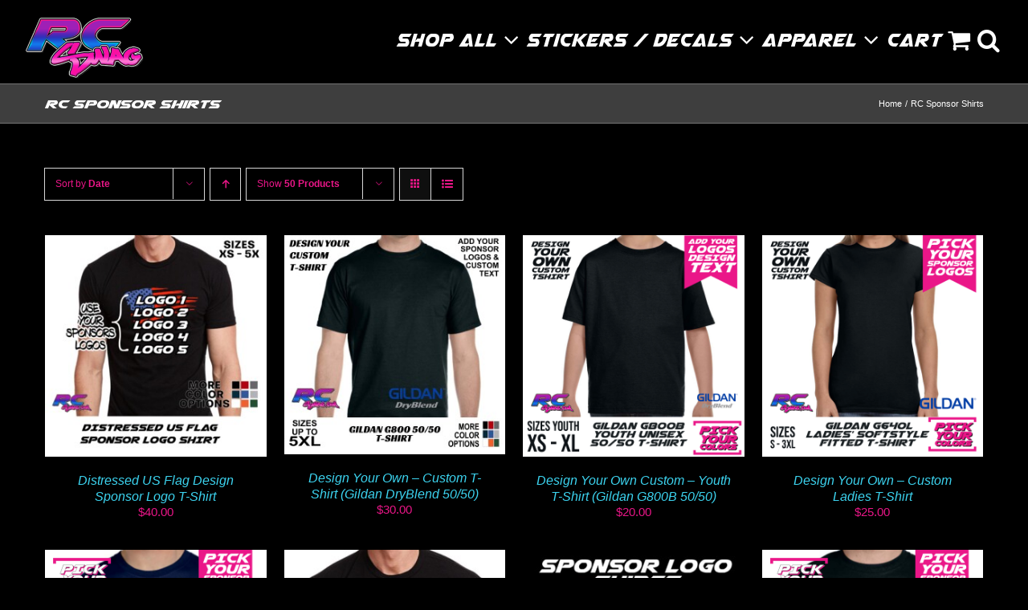

--- FILE ---
content_type: text/html; charset=UTF-8
request_url: https://rcswag.com/product-tag/rc-sponsor-shirts/
body_size: 21896
content:
<!DOCTYPE html>
<html class="avada-html-layout-wide avada-html-header-position-top avada-html-is-archive" lang="en-US" prefix="og: http://ogp.me/ns# fb: http://ogp.me/ns/fb#">
<head>
	<meta http-equiv="X-UA-Compatible" content="IE=edge" />
	<meta http-equiv="Content-Type" content="text/html; charset=utf-8"/>
	<meta name="viewport" content="width=device-width, initial-scale=1" />
	<meta name='robots' content='index, follow, max-image-preview:large, max-snippet:-1, max-video-preview:-1' />

	<!-- This site is optimized with the Yoast SEO plugin v26.8 - https://yoast.com/product/yoast-seo-wordpress/ -->
	<title>RC Sponsor Shirts Archives - RC SWAG - Stickers, T-Shirts, Hoodies, RC Kits &amp; More!</title>
	<link rel="canonical" href="https://rcswag.com/product-tag/rc-sponsor-shirts/" />
	<meta property="og:locale" content="en_US" />
	<meta property="og:type" content="article" />
	<meta property="og:title" content="RC Sponsor Shirts Archives - RC SWAG - Stickers, T-Shirts, Hoodies, RC Kits &amp; More!" />
	<meta property="og:url" content="https://rcswag.com/product-tag/rc-sponsor-shirts/" />
	<meta property="og:site_name" content="RC SWAG - Stickers, T-Shirts, Hoodies, RC Kits &amp; More!" />
	<meta property="og:image" content="https://rcswag.com/wp-content/uploads/2023/06/RC-Banners-Sponsor-Logo-Banners-scaled.jpg" />
	<meta property="og:image:width" content="1900" />
	<meta property="og:image:height" content="1111" />
	<meta property="og:image:type" content="image/jpeg" />
	<meta name="twitter:card" content="summary_large_image" />
	<script type="application/ld+json" class="yoast-schema-graph">{"@context":"https://schema.org","@graph":[{"@type":"CollectionPage","@id":"https://rcswag.com/product-tag/rc-sponsor-shirts/","url":"https://rcswag.com/product-tag/rc-sponsor-shirts/","name":"RC Sponsor Shirts Archives - RC SWAG - Stickers, T-Shirts, Hoodies, RC Kits &amp; More!","isPartOf":{"@id":"https://rcswag.com/#website"},"primaryImageOfPage":{"@id":"https://rcswag.com/product-tag/rc-sponsor-shirts/#primaryimage"},"image":{"@id":"https://rcswag.com/product-tag/rc-sponsor-shirts/#primaryimage"},"thumbnailUrl":"https://rcswag.com/wp-content/uploads/2024/06/Sponsor-Logo-Shirt-Distressed-US-Flag-RC-SWAG.jpeg","breadcrumb":{"@id":"https://rcswag.com/product-tag/rc-sponsor-shirts/#breadcrumb"},"inLanguage":"en-US"},{"@type":"ImageObject","inLanguage":"en-US","@id":"https://rcswag.com/product-tag/rc-sponsor-shirts/#primaryimage","url":"https://rcswag.com/wp-content/uploads/2024/06/Sponsor-Logo-Shirt-Distressed-US-Flag-RC-SWAG.jpeg","contentUrl":"https://rcswag.com/wp-content/uploads/2024/06/Sponsor-Logo-Shirt-Distressed-US-Flag-RC-SWAG.jpeg","width":1280,"height":1280},{"@type":"BreadcrumbList","@id":"https://rcswag.com/product-tag/rc-sponsor-shirts/#breadcrumb","itemListElement":[{"@type":"ListItem","position":1,"name":"Home","item":"https://rcswag.com/"},{"@type":"ListItem","position":2,"name":"RC Sponsor Shirts"}]},{"@type":"WebSite","@id":"https://rcswag.com/#website","url":"https://rcswag.com/","name":"RC SWAG - Stickers, T-Shirts, Hoodies, RC Kits &amp; More!","description":"#GetYourSWAGon!","publisher":{"@id":"https://rcswag.com/#organization"},"potentialAction":[{"@type":"SearchAction","target":{"@type":"EntryPoint","urlTemplate":"https://rcswag.com/?s={search_term_string}"},"query-input":{"@type":"PropertyValueSpecification","valueRequired":true,"valueName":"search_term_string"}}],"inLanguage":"en-US"},{"@type":"Organization","@id":"https://rcswag.com/#organization","name":"RC SWAG","alternateName":"RCSWAG.com","url":"https://rcswag.com/","logo":{"@type":"ImageObject","inLanguage":"en-US","@id":"https://rcswag.com/#/schema/logo/image/","url":"https://rcswag.com/wp-content/uploads/2018/10/RC-SWAG-logo-source-020218-w250-e1689183183595.png","contentUrl":"https://rcswag.com/wp-content/uploads/2018/10/RC-SWAG-logo-source-020218-w250-e1689183183595.png","width":200,"height":106,"caption":"RC SWAG"},"image":{"@id":"https://rcswag.com/#/schema/logo/image/"}}]}</script>
	<!-- / Yoast SEO plugin. -->


<link rel='dns-prefetch' href='//www.googletagmanager.com' />
<link rel="alternate" type="application/rss+xml" title="RC SWAG - Stickers, T-Shirts, Hoodies, RC Kits &amp; More! &raquo; Feed" href="https://rcswag.com/feed/" />
<link rel="alternate" type="application/rss+xml" title="RC SWAG - Stickers, T-Shirts, Hoodies, RC Kits &amp; More! &raquo; Comments Feed" href="https://rcswag.com/comments/feed/" />
		
		
		
				<link rel="alternate" type="application/rss+xml" title="RC SWAG - Stickers, T-Shirts, Hoodies, RC Kits &amp; More! &raquo; RC Sponsor Shirts Tag Feed" href="https://rcswag.com/product-tag/rc-sponsor-shirts/feed/" />
				
		<meta property="og:locale" content="en_US"/>
		<meta property="og:type" content="article"/>
		<meta property="og:site_name" content="RC SWAG - Stickers, T-Shirts, Hoodies, RC Kits &amp; More!"/>
		<meta property="og:title" content="RC Sponsor Shirts Archives - RC SWAG - Stickers, T-Shirts, Hoodies, RC Kits &amp; More!"/>
				<meta property="og:url" content="https://rcswag.com/product/distressed-us-flag-design-sponsor-logo-t-shirt/"/>
																				<meta property="og:image" content="https://rcswag.com/wp-content/uploads/2024/06/Sponsor-Logo-Shirt-Distressed-US-Flag-RC-SWAG.jpeg"/>
		<meta property="og:image:width" content="1280"/>
		<meta property="og:image:height" content="1280"/>
		<meta property="og:image:type" content="image/jpeg"/>
				<style id='wp-img-auto-sizes-contain-inline-css' type='text/css'>
img:is([sizes=auto i],[sizes^="auto," i]){contain-intrinsic-size:3000px 1500px}
/*# sourceURL=wp-img-auto-sizes-contain-inline-css */
</style>
<link rel='stylesheet' id='wc_sa-font-icons-css' href='https://rcswag.com/wp-content/plugins/woocommerce-status-actions/assets/css/font-icons.css?ver=6.9' type='text/css' media='all' />
<link rel='stylesheet' id='wc_sa-frontend-css' href='https://rcswag.com/wp-content/plugins/woocommerce-status-actions/assets/css/frontend.css?ver=2.3.7' type='text/css' media='all' />
<style id='woocommerce-inline-inline-css' type='text/css'>
.woocommerce form .form-row .required { visibility: visible; }
/*# sourceURL=woocommerce-inline-inline-css */
</style>
<link rel='stylesheet' id='fusion-dynamic-css-css' href='https://rcswag.com/wp-content/uploads/fusion-styles/033562a3451ba7869fcc6b5560ea9321.min.css?ver=3.14.2' type='text/css' media='all' />
<link rel='stylesheet' id='avada-fullwidth-md-css' href='https://rcswag.com/wp-content/plugins/fusion-builder/assets/css/media/fullwidth-md.min.css?ver=3.14.2' type='text/css' media='only screen and (max-width: 800px)' />
<link rel='stylesheet' id='avada-fullwidth-sm-css' href='https://rcswag.com/wp-content/plugins/fusion-builder/assets/css/media/fullwidth-sm.min.css?ver=3.14.2' type='text/css' media='only screen and (max-width: 640px)' />
<link rel='stylesheet' id='avada-icon-md-css' href='https://rcswag.com/wp-content/plugins/fusion-builder/assets/css/media/icon-md.min.css?ver=3.14.2' type='text/css' media='only screen and (max-width: 800px)' />
<link rel='stylesheet' id='avada-icon-sm-css' href='https://rcswag.com/wp-content/plugins/fusion-builder/assets/css/media/icon-sm.min.css?ver=3.14.2' type='text/css' media='only screen and (max-width: 640px)' />
<link rel='stylesheet' id='avada-grid-md-css' href='https://rcswag.com/wp-content/plugins/fusion-builder/assets/css/media/grid-md.min.css?ver=7.14.2' type='text/css' media='only screen and (max-width: 800px)' />
<link rel='stylesheet' id='avada-grid-sm-css' href='https://rcswag.com/wp-content/plugins/fusion-builder/assets/css/media/grid-sm.min.css?ver=7.14.2' type='text/css' media='only screen and (max-width: 640px)' />
<link rel='stylesheet' id='avada-image-md-css' href='https://rcswag.com/wp-content/plugins/fusion-builder/assets/css/media/image-md.min.css?ver=7.14.2' type='text/css' media='only screen and (max-width: 800px)' />
<link rel='stylesheet' id='avada-image-sm-css' href='https://rcswag.com/wp-content/plugins/fusion-builder/assets/css/media/image-sm.min.css?ver=7.14.2' type='text/css' media='only screen and (max-width: 640px)' />
<link rel='stylesheet' id='avada-person-md-css' href='https://rcswag.com/wp-content/plugins/fusion-builder/assets/css/media/person-md.min.css?ver=7.14.2' type='text/css' media='only screen and (max-width: 800px)' />
<link rel='stylesheet' id='avada-person-sm-css' href='https://rcswag.com/wp-content/plugins/fusion-builder/assets/css/media/person-sm.min.css?ver=7.14.2' type='text/css' media='only screen and (max-width: 640px)' />
<link rel='stylesheet' id='avada-section-separator-md-css' href='https://rcswag.com/wp-content/plugins/fusion-builder/assets/css/media/section-separator-md.min.css?ver=3.14.2' type='text/css' media='only screen and (max-width: 800px)' />
<link rel='stylesheet' id='avada-section-separator-sm-css' href='https://rcswag.com/wp-content/plugins/fusion-builder/assets/css/media/section-separator-sm.min.css?ver=3.14.2' type='text/css' media='only screen and (max-width: 640px)' />
<link rel='stylesheet' id='avada-social-sharing-md-css' href='https://rcswag.com/wp-content/plugins/fusion-builder/assets/css/media/social-sharing-md.min.css?ver=7.14.2' type='text/css' media='only screen and (max-width: 800px)' />
<link rel='stylesheet' id='avada-social-sharing-sm-css' href='https://rcswag.com/wp-content/plugins/fusion-builder/assets/css/media/social-sharing-sm.min.css?ver=7.14.2' type='text/css' media='only screen and (max-width: 640px)' />
<link rel='stylesheet' id='avada-social-links-md-css' href='https://rcswag.com/wp-content/plugins/fusion-builder/assets/css/media/social-links-md.min.css?ver=7.14.2' type='text/css' media='only screen and (max-width: 800px)' />
<link rel='stylesheet' id='avada-social-links-sm-css' href='https://rcswag.com/wp-content/plugins/fusion-builder/assets/css/media/social-links-sm.min.css?ver=7.14.2' type='text/css' media='only screen and (max-width: 640px)' />
<link rel='stylesheet' id='avada-tabs-lg-min-css' href='https://rcswag.com/wp-content/plugins/fusion-builder/assets/css/media/tabs-lg-min.min.css?ver=7.14.2' type='text/css' media='only screen and (min-width: 800px)' />
<link rel='stylesheet' id='avada-tabs-lg-max-css' href='https://rcswag.com/wp-content/plugins/fusion-builder/assets/css/media/tabs-lg-max.min.css?ver=7.14.2' type='text/css' media='only screen and (max-width: 800px)' />
<link rel='stylesheet' id='avada-tabs-md-css' href='https://rcswag.com/wp-content/plugins/fusion-builder/assets/css/media/tabs-md.min.css?ver=7.14.2' type='text/css' media='only screen and (max-width: 800px)' />
<link rel='stylesheet' id='avada-tabs-sm-css' href='https://rcswag.com/wp-content/plugins/fusion-builder/assets/css/media/tabs-sm.min.css?ver=7.14.2' type='text/css' media='only screen and (max-width: 640px)' />
<link rel='stylesheet' id='awb-text-md-css' href='https://rcswag.com/wp-content/plugins/fusion-builder/assets/css/media/text-md.min.css?ver=3.14.2' type='text/css' media='only screen and (max-width: 800px)' />
<link rel='stylesheet' id='awb-text-sm-css' href='https://rcswag.com/wp-content/plugins/fusion-builder/assets/css/media/text-sm.min.css?ver=3.14.2' type='text/css' media='only screen and (max-width: 640px)' />
<link rel='stylesheet' id='awb-title-md-css' href='https://rcswag.com/wp-content/plugins/fusion-builder/assets/css/media/title-md.min.css?ver=3.14.2' type='text/css' media='only screen and (max-width: 800px)' />
<link rel='stylesheet' id='awb-title-sm-css' href='https://rcswag.com/wp-content/plugins/fusion-builder/assets/css/media/title-sm.min.css?ver=3.14.2' type='text/css' media='only screen and (max-width: 640px)' />
<link rel='stylesheet' id='awb-woo-cart-totals-md-css' href='https://rcswag.com/wp-content/plugins/fusion-builder/assets/css/media/woo-cart-totals-md.min.css?ver=3.14.2' type='text/css' media='only screen and (max-width: 800px)' />
<link rel='stylesheet' id='awb-woo-cart-totals-sm-css' href='https://rcswag.com/wp-content/plugins/fusion-builder/assets/css/media/woo-cart-totals-sm.min.css?ver=3.14.2' type='text/css' media='only screen and (max-width: 640px)' />
<link rel='stylesheet' id='awb-post-card-image-sm-css' href='https://rcswag.com/wp-content/plugins/fusion-builder/assets/css/media/post-card-image-sm.min.css?ver=3.14.2' type='text/css' media='only screen and (max-width: 640px)' />
<link rel='stylesheet' id='avada-max-sh-cbp-woo-quick-view-css' href='https://rcswag.com/wp-content/themes/Avada/assets/css/media/max-sh-cbp-woo-quick-view.min.css?ver=7.14.2' type='text/css' media='only screen and (max-width: 1080px)' />
<link rel='stylesheet' id='avada-min-sh-cbp-woo-quick-view-css' href='https://rcswag.com/wp-content/themes/Avada/assets/css/media/min-sh-cbp-woo-quick-view.min.css?ver=7.14.2' type='text/css' media='only screen and (min-width: 1080px)' />
<link rel='stylesheet' id='avada-swiper-md-css' href='https://rcswag.com/wp-content/plugins/fusion-builder/assets/css/media/swiper-md.min.css?ver=7.14.2' type='text/css' media='only screen and (max-width: 800px)' />
<link rel='stylesheet' id='avada-swiper-sm-css' href='https://rcswag.com/wp-content/plugins/fusion-builder/assets/css/media/swiper-sm.min.css?ver=7.14.2' type='text/css' media='only screen and (max-width: 640px)' />
<link rel='stylesheet' id='avada-post-cards-md-css' href='https://rcswag.com/wp-content/plugins/fusion-builder/assets/css/media/post-cards-md.min.css?ver=7.14.2' type='text/css' media='only screen and (max-width: 800px)' />
<link rel='stylesheet' id='avada-post-cards-sm-css' href='https://rcswag.com/wp-content/plugins/fusion-builder/assets/css/media/post-cards-sm.min.css?ver=7.14.2' type='text/css' media='only screen and (max-width: 640px)' />
<link rel='stylesheet' id='avada-facebook-page-md-css' href='https://rcswag.com/wp-content/plugins/fusion-builder/assets/css/media/facebook-page-md.min.css?ver=7.14.2' type='text/css' media='only screen and (max-width: 800px)' />
<link rel='stylesheet' id='avada-facebook-page-sm-css' href='https://rcswag.com/wp-content/plugins/fusion-builder/assets/css/media/facebook-page-sm.min.css?ver=7.14.2' type='text/css' media='only screen and (max-width: 640px)' />
<link rel='stylesheet' id='avada-twitter-timeline-md-css' href='https://rcswag.com/wp-content/plugins/fusion-builder/assets/css/media/twitter-timeline-md.min.css?ver=7.14.2' type='text/css' media='only screen and (max-width: 800px)' />
<link rel='stylesheet' id='avada-twitter-timeline-sm-css' href='https://rcswag.com/wp-content/plugins/fusion-builder/assets/css/media/twitter-timeline-sm.min.css?ver=7.14.2' type='text/css' media='only screen and (max-width: 640px)' />
<link rel='stylesheet' id='avada-flickr-md-css' href='https://rcswag.com/wp-content/plugins/fusion-builder/assets/css/media/flickr-md.min.css?ver=7.14.2' type='text/css' media='only screen and (max-width: 800px)' />
<link rel='stylesheet' id='avada-flickr-sm-css' href='https://rcswag.com/wp-content/plugins/fusion-builder/assets/css/media/flickr-sm.min.css?ver=7.14.2' type='text/css' media='only screen and (max-width: 640px)' />
<link rel='stylesheet' id='avada-tagcloud-md-css' href='https://rcswag.com/wp-content/plugins/fusion-builder/assets/css/media/tagcloud-md.min.css?ver=7.14.2' type='text/css' media='only screen and (max-width: 800px)' />
<link rel='stylesheet' id='avada-tagcloud-sm-css' href='https://rcswag.com/wp-content/plugins/fusion-builder/assets/css/media/tagcloud-sm.min.css?ver=7.14.2' type='text/css' media='only screen and (max-width: 640px)' />
<link rel='stylesheet' id='avada-instagram-md-css' href='https://rcswag.com/wp-content/plugins/fusion-builder/assets/css/media/instagram-md.min.css?ver=7.14.2' type='text/css' media='only screen and (max-width: 800px)' />
<link rel='stylesheet' id='avada-instagram-sm-css' href='https://rcswag.com/wp-content/plugins/fusion-builder/assets/css/media/instagram-sm.min.css?ver=7.14.2' type='text/css' media='only screen and (max-width: 640px)' />
<link rel='stylesheet' id='awb-meta-md-css' href='https://rcswag.com/wp-content/plugins/fusion-builder/assets/css/media/meta-md.min.css?ver=7.14.2' type='text/css' media='only screen and (max-width: 800px)' />
<link rel='stylesheet' id='awb-meta-sm-css' href='https://rcswag.com/wp-content/plugins/fusion-builder/assets/css/media/meta-sm.min.css?ver=7.14.2' type='text/css' media='only screen and (max-width: 640px)' />
<link rel='stylesheet' id='avada-woo-reviews-sm-css' href='https://rcswag.com/wp-content/plugins/fusion-builder/assets/css/media/woo-reviews-sm.min.css?ver=7.14.2' type='text/css' media='only screen and (max-width: 640px)' />
<link rel='stylesheet' id='avada-max-sh-cbp-woo-tabs-css' href='https://rcswag.com/wp-content/themes/Avada/assets/css/media/max-sh-cbp-woo-tabs.min.css?ver=7.14.2' type='text/css' media='only screen and (max-width: 1080px)' />
<link rel='stylesheet' id='avada-woo-notices-sm-css' href='https://rcswag.com/wp-content/plugins/fusion-builder/assets/css/media/woo-notices-sm.min.css?ver=7.14.2' type='text/css' media='only screen and (max-width: 640px)' />
<link rel='stylesheet' id='awb-layout-colums-md-css' href='https://rcswag.com/wp-content/plugins/fusion-builder/assets/css/media/layout-columns-md.min.css?ver=3.14.2' type='text/css' media='only screen and (max-width: 800px)' />
<link rel='stylesheet' id='awb-layout-colums-sm-css' href='https://rcswag.com/wp-content/plugins/fusion-builder/assets/css/media/layout-columns-sm.min.css?ver=3.14.2' type='text/css' media='only screen and (max-width: 640px)' />
<link rel='stylesheet' id='avada-max-1c-css' href='https://rcswag.com/wp-content/themes/Avada/assets/css/media/max-1c.min.css?ver=7.14.2' type='text/css' media='only screen and (max-width: 640px)' />
<link rel='stylesheet' id='avada-max-2c-css' href='https://rcswag.com/wp-content/themes/Avada/assets/css/media/max-2c.min.css?ver=7.14.2' type='text/css' media='only screen and (max-width: 728px)' />
<link rel='stylesheet' id='avada-min-2c-max-3c-css' href='https://rcswag.com/wp-content/themes/Avada/assets/css/media/min-2c-max-3c.min.css?ver=7.14.2' type='text/css' media='only screen and (min-width: 728px) and (max-width: 816px)' />
<link rel='stylesheet' id='avada-min-3c-max-4c-css' href='https://rcswag.com/wp-content/themes/Avada/assets/css/media/min-3c-max-4c.min.css?ver=7.14.2' type='text/css' media='only screen and (min-width: 816px) and (max-width: 904px)' />
<link rel='stylesheet' id='avada-min-4c-max-5c-css' href='https://rcswag.com/wp-content/themes/Avada/assets/css/media/min-4c-max-5c.min.css?ver=7.14.2' type='text/css' media='only screen and (min-width: 904px) and (max-width: 992px)' />
<link rel='stylesheet' id='avada-min-5c-max-6c-css' href='https://rcswag.com/wp-content/themes/Avada/assets/css/media/min-5c-max-6c.min.css?ver=7.14.2' type='text/css' media='only screen and (min-width: 992px) and (max-width: 1080px)' />
<link rel='stylesheet' id='avada-min-shbp-css' href='https://rcswag.com/wp-content/themes/Avada/assets/css/media/min-shbp.min.css?ver=7.14.2' type='text/css' media='only screen and (min-width: 1081px)' />
<link rel='stylesheet' id='avada-min-shbp-header-legacy-css' href='https://rcswag.com/wp-content/themes/Avada/assets/css/media/min-shbp-header-legacy.min.css?ver=7.14.2' type='text/css' media='only screen and (min-width: 1081px)' />
<link rel='stylesheet' id='avada-max-shbp-css' href='https://rcswag.com/wp-content/themes/Avada/assets/css/media/max-shbp.min.css?ver=7.14.2' type='text/css' media='only screen and (max-width: 1080px)' />
<link rel='stylesheet' id='avada-max-shbp-header-legacy-css' href='https://rcswag.com/wp-content/themes/Avada/assets/css/media/max-shbp-header-legacy.min.css?ver=7.14.2' type='text/css' media='only screen and (max-width: 1080px)' />
<link rel='stylesheet' id='avada-max-sh-shbp-css' href='https://rcswag.com/wp-content/themes/Avada/assets/css/media/max-sh-shbp.min.css?ver=7.14.2' type='text/css' media='only screen and (max-width: 1080px)' />
<link rel='stylesheet' id='avada-max-sh-shbp-header-legacy-css' href='https://rcswag.com/wp-content/themes/Avada/assets/css/media/max-sh-shbp-header-legacy.min.css?ver=7.14.2' type='text/css' media='only screen and (max-width: 1080px)' />
<link rel='stylesheet' id='avada-min-768-max-1024-p-css' href='https://rcswag.com/wp-content/themes/Avada/assets/css/media/min-768-max-1024-p.min.css?ver=7.14.2' type='text/css' media='only screen and (min-device-width: 768px) and (max-device-width: 1024px) and (orientation: portrait)' />
<link rel='stylesheet' id='avada-min-768-max-1024-p-header-legacy-css' href='https://rcswag.com/wp-content/themes/Avada/assets/css/media/min-768-max-1024-p-header-legacy.min.css?ver=7.14.2' type='text/css' media='only screen and (min-device-width: 768px) and (max-device-width: 1024px) and (orientation: portrait)' />
<link rel='stylesheet' id='avada-min-768-max-1024-l-css' href='https://rcswag.com/wp-content/themes/Avada/assets/css/media/min-768-max-1024-l.min.css?ver=7.14.2' type='text/css' media='only screen and (min-device-width: 768px) and (max-device-width: 1024px) and (orientation: landscape)' />
<link rel='stylesheet' id='avada-min-768-max-1024-l-header-legacy-css' href='https://rcswag.com/wp-content/themes/Avada/assets/css/media/min-768-max-1024-l-header-legacy.min.css?ver=7.14.2' type='text/css' media='only screen and (min-device-width: 768px) and (max-device-width: 1024px) and (orientation: landscape)' />
<link rel='stylesheet' id='avada-max-sh-cbp-css' href='https://rcswag.com/wp-content/themes/Avada/assets/css/media/max-sh-cbp.min.css?ver=7.14.2' type='text/css' media='only screen and (max-width: 1080px)' />
<link rel='stylesheet' id='avada-max-sh-sbp-css' href='https://rcswag.com/wp-content/themes/Avada/assets/css/media/max-sh-sbp.min.css?ver=7.14.2' type='text/css' media='only screen and (max-width: 1080px)' />
<link rel='stylesheet' id='avada-max-sh-640-css' href='https://rcswag.com/wp-content/themes/Avada/assets/css/media/max-sh-640.min.css?ver=7.14.2' type='text/css' media='only screen and (max-width: 640px)' />
<link rel='stylesheet' id='avada-max-shbp-18-css' href='https://rcswag.com/wp-content/themes/Avada/assets/css/media/max-shbp-18.min.css?ver=7.14.2' type='text/css' media='only screen and (max-width: 1062px)' />
<link rel='stylesheet' id='avada-max-shbp-32-css' href='https://rcswag.com/wp-content/themes/Avada/assets/css/media/max-shbp-32.min.css?ver=7.14.2' type='text/css' media='only screen and (max-width: 1048px)' />
<link rel='stylesheet' id='avada-min-sh-cbp-css' href='https://rcswag.com/wp-content/themes/Avada/assets/css/media/min-sh-cbp.min.css?ver=7.14.2' type='text/css' media='only screen and (min-width: 1080px)' />
<link rel='stylesheet' id='avada-max-640-css' href='https://rcswag.com/wp-content/themes/Avada/assets/css/media/max-640.min.css?ver=7.14.2' type='text/css' media='only screen and (max-device-width: 640px)' />
<link rel='stylesheet' id='avada-max-main-css' href='https://rcswag.com/wp-content/themes/Avada/assets/css/media/max-main.min.css?ver=7.14.2' type='text/css' media='only screen and (max-width: 1080px)' />
<link rel='stylesheet' id='avada-max-cbp-css' href='https://rcswag.com/wp-content/themes/Avada/assets/css/media/max-cbp.min.css?ver=7.14.2' type='text/css' media='only screen and (max-width: 1080px)' />
<link rel='stylesheet' id='avada-max-sh-cbp-eslider-css' href='https://rcswag.com/wp-content/themes/Avada/assets/css/media/max-sh-cbp-eslider.min.css?ver=7.14.2' type='text/css' media='only screen and (max-width: 1080px)' />
<link rel='stylesheet' id='fb-max-sh-cbp-css' href='https://rcswag.com/wp-content/plugins/fusion-builder/assets/css/media/max-sh-cbp.min.css?ver=3.14.2' type='text/css' media='only screen and (max-width: 1080px)' />
<link rel='stylesheet' id='fb-min-768-max-1024-p-css' href='https://rcswag.com/wp-content/plugins/fusion-builder/assets/css/media/min-768-max-1024-p.min.css?ver=3.14.2' type='text/css' media='only screen and (min-device-width: 768px) and (max-device-width: 1024px) and (orientation: portrait)' />
<link rel='stylesheet' id='fb-max-640-css' href='https://rcswag.com/wp-content/plugins/fusion-builder/assets/css/media/max-640.min.css?ver=3.14.2' type='text/css' media='only screen and (max-device-width: 640px)' />
<link rel='stylesheet' id='fb-max-1c-css' href='https://rcswag.com/wp-content/plugins/fusion-builder/assets/css/media/max-1c.css?ver=3.14.2' type='text/css' media='only screen and (max-width: 640px)' />
<link rel='stylesheet' id='fb-max-2c-css' href='https://rcswag.com/wp-content/plugins/fusion-builder/assets/css/media/max-2c.css?ver=3.14.2' type='text/css' media='only screen and (max-width: 728px)' />
<link rel='stylesheet' id='fb-min-2c-max-3c-css' href='https://rcswag.com/wp-content/plugins/fusion-builder/assets/css/media/min-2c-max-3c.css?ver=3.14.2' type='text/css' media='only screen and (min-width: 728px) and (max-width: 816px)' />
<link rel='stylesheet' id='fb-min-3c-max-4c-css' href='https://rcswag.com/wp-content/plugins/fusion-builder/assets/css/media/min-3c-max-4c.css?ver=3.14.2' type='text/css' media='only screen and (min-width: 816px) and (max-width: 904px)' />
<link rel='stylesheet' id='fb-min-4c-max-5c-css' href='https://rcswag.com/wp-content/plugins/fusion-builder/assets/css/media/min-4c-max-5c.css?ver=3.14.2' type='text/css' media='only screen and (min-width: 904px) and (max-width: 992px)' />
<link rel='stylesheet' id='fb-min-5c-max-6c-css' href='https://rcswag.com/wp-content/plugins/fusion-builder/assets/css/media/min-5c-max-6c.css?ver=3.14.2' type='text/css' media='only screen and (min-width: 992px) and (max-width: 1080px)' />
<link rel='stylesheet' id='avada-min-768-max-1024-woo-css' href='https://rcswag.com/wp-content/themes/Avada/assets/css/media/min-768-max-1024-woo.min.css?ver=7.14.2' type='text/css' media='only screen and (min-device-width: 768px) and (max-device-width: 1024px)' />
<link rel='stylesheet' id='avada-max-sh-640-woo-css' href='https://rcswag.com/wp-content/themes/Avada/assets/css/media/max-sh-640-woo.min.css?ver=7.14.2' type='text/css' media='only screen and (max-width: 640px)' />
<link rel='stylesheet' id='avada-max-sh-cbp-woo-css' href='https://rcswag.com/wp-content/themes/Avada/assets/css/media/max-sh-cbp-woo.min.css?ver=7.14.2' type='text/css' media='only screen and (max-width: 1080px)' />
<link rel='stylesheet' id='avada-min-sh-cbp-woo-css' href='https://rcswag.com/wp-content/themes/Avada/assets/css/media/min-sh-cbp-woo.min.css?ver=7.14.2' type='text/css' media='only screen and (min-width: 1080px)' />
<script type="text/template" id="tmpl-variation-template">
	<div class="woocommerce-variation-description">{{{ data.variation.variation_description }}}</div>
	<div class="woocommerce-variation-price">{{{ data.variation.price_html }}}</div>
	<div class="woocommerce-variation-availability">{{{ data.variation.availability_html }}}</div>
</script>
<script type="text/template" id="tmpl-unavailable-variation-template">
	<p role="alert">Sorry, this product is unavailable. Please choose a different combination.</p>
</script>
<script type="text/javascript" src="https://rcswag.com/wp-includes/js/jquery/jquery.min.js?ver=3.7.1" id="jquery-core-js"></script>
<script type="text/javascript" src="https://rcswag.com/wp-includes/js/underscore.min.js?ver=1.13.7" id="underscore-js"></script>
<script type="text/javascript" id="wp-util-js-extra">
/* <![CDATA[ */
var _wpUtilSettings = {"ajax":{"url":"/wp-admin/admin-ajax.php"}};
//# sourceURL=wp-util-js-extra
/* ]]> */
</script>
<script type="text/javascript" src="https://rcswag.com/wp-includes/js/wp-util.min.js?ver=6.9" id="wp-util-js"></script>
<script type="text/javascript" src="https://rcswag.com/wp-content/plugins/woocommerce/assets/js/jquery-blockui/jquery.blockUI.min.js?ver=2.7.0-wc.10.4.3" id="wc-jquery-blockui-js" data-wp-strategy="defer"></script>
<script type="text/javascript" src="https://rcswag.com/wp-content/plugins/woocommerce-status-actions/assets/plugins/Flot/jquery.flot.min.js?ver=2.3.7" id="flot-js"></script>
<script type="text/javascript" src="https://rcswag.com/wp-content/plugins/woocommerce-status-actions/assets/plugins/Flot/jquery.flot.pie.min.js?ver=2.3.7" id="flot-pie-js"></script>
<script type="text/javascript" id="wc_sa-frontend-js-extra">
/* <![CDATA[ */
var wc_sa_opt = {"i18_prompt_cancel":"Are you sure you want to cancel this order?","i18_prompt_change":"Are you sure you want to change the status of this order?"};
//# sourceURL=wc_sa-frontend-js-extra
/* ]]> */
</script>
<script type="text/javascript" src="https://rcswag.com/wp-content/plugins/woocommerce-status-actions/assets/js/frontend.js?ver=2.3.7" id="wc_sa-frontend-js"></script>
<script type="text/javascript" src="https://rcswag.com/wp-content/plugins/woocommerce/assets/js/js-cookie/js.cookie.min.js?ver=2.1.4-wc.10.4.3" id="wc-js-cookie-js" defer="defer" data-wp-strategy="defer"></script>
<script type="text/javascript" id="woocommerce-js-extra">
/* <![CDATA[ */
var woocommerce_params = {"ajax_url":"/wp-admin/admin-ajax.php","wc_ajax_url":"/?wc-ajax=%%endpoint%%","i18n_password_show":"Show password","i18n_password_hide":"Hide password"};
//# sourceURL=woocommerce-js-extra
/* ]]> */
</script>
<script type="text/javascript" src="https://rcswag.com/wp-content/plugins/woocommerce/assets/js/frontend/woocommerce.min.js?ver=10.4.3" id="woocommerce-js" defer="defer" data-wp-strategy="defer"></script>

<!-- Google tag (gtag.js) snippet added by Site Kit -->
<!-- Google Analytics snippet added by Site Kit -->
<script type="text/javascript" src="https://www.googletagmanager.com/gtag/js?id=GT-TWQ4DLW" id="google_gtagjs-js" async></script>
<script type="text/javascript" id="google_gtagjs-js-after">
/* <![CDATA[ */
window.dataLayer = window.dataLayer || [];function gtag(){dataLayer.push(arguments);}
gtag("set","linker",{"domains":["rcswag.com"]});
gtag("js", new Date());
gtag("set", "developer_id.dZTNiMT", true);
gtag("config", "GT-TWQ4DLW");
//# sourceURL=google_gtagjs-js-after
/* ]]> */
</script>
<link rel="https://api.w.org/" href="https://rcswag.com/wp-json/" /><link rel="alternate" title="JSON" type="application/json" href="https://rcswag.com/wp-json/wp/v2/product_tag/450" /><link rel="EditURI" type="application/rsd+xml" title="RSD" href="https://rcswag.com/xmlrpc.php?rsd" />
<meta name="generator" content="WordPress 6.9" />
<meta name="generator" content="WooCommerce 10.4.3" />
<meta name="generator" content="Site Kit by Google 1.171.0" /><script>document.documentElement.className += " js";</script>
<style type="text/css" id="css-fb-visibility">@media screen and (max-width: 640px){.fusion-no-small-visibility{display:none !important;}body .sm-text-align-center{text-align:center !important;}body .sm-text-align-left{text-align:left !important;}body .sm-text-align-right{text-align:right !important;}body .sm-text-align-justify{text-align:justify !important;}body .sm-flex-align-center{justify-content:center !important;}body .sm-flex-align-flex-start{justify-content:flex-start !important;}body .sm-flex-align-flex-end{justify-content:flex-end !important;}body .sm-mx-auto{margin-left:auto !important;margin-right:auto !important;}body .sm-ml-auto{margin-left:auto !important;}body .sm-mr-auto{margin-right:auto !important;}body .fusion-absolute-position-small{position:absolute;width:100%;}.awb-sticky.awb-sticky-small{ position: sticky; top: var(--awb-sticky-offset,0); }}@media screen and (min-width: 641px) and (max-width: 800px){.fusion-no-medium-visibility{display:none !important;}body .md-text-align-center{text-align:center !important;}body .md-text-align-left{text-align:left !important;}body .md-text-align-right{text-align:right !important;}body .md-text-align-justify{text-align:justify !important;}body .md-flex-align-center{justify-content:center !important;}body .md-flex-align-flex-start{justify-content:flex-start !important;}body .md-flex-align-flex-end{justify-content:flex-end !important;}body .md-mx-auto{margin-left:auto !important;margin-right:auto !important;}body .md-ml-auto{margin-left:auto !important;}body .md-mr-auto{margin-right:auto !important;}body .fusion-absolute-position-medium{position:absolute;width:100%;}.awb-sticky.awb-sticky-medium{ position: sticky; top: var(--awb-sticky-offset,0); }}@media screen and (min-width: 801px){.fusion-no-large-visibility{display:none !important;}body .lg-text-align-center{text-align:center !important;}body .lg-text-align-left{text-align:left !important;}body .lg-text-align-right{text-align:right !important;}body .lg-text-align-justify{text-align:justify !important;}body .lg-flex-align-center{justify-content:center !important;}body .lg-flex-align-flex-start{justify-content:flex-start !important;}body .lg-flex-align-flex-end{justify-content:flex-end !important;}body .lg-mx-auto{margin-left:auto !important;margin-right:auto !important;}body .lg-ml-auto{margin-left:auto !important;}body .lg-mr-auto{margin-right:auto !important;}body .fusion-absolute-position-large{position:absolute;width:100%;}.awb-sticky.awb-sticky-large{ position: sticky; top: var(--awb-sticky-offset,0); }}</style>	<noscript><style>.woocommerce-product-gallery{ opacity: 1 !important; }</style></noscript>
	<link rel="icon" href="https://rcswag.com/wp-content/uploads/2018/08/cropped-RC-SWAG-logo-sq-32x32.png" sizes="32x32" />
<link rel="icon" href="https://rcswag.com/wp-content/uploads/2018/08/cropped-RC-SWAG-logo-sq-192x192.png" sizes="192x192" />
<link rel="apple-touch-icon" href="https://rcswag.com/wp-content/uploads/2018/08/cropped-RC-SWAG-logo-sq-180x180.png" />
<meta name="msapplication-TileImage" content="https://rcswag.com/wp-content/uploads/2018/08/cropped-RC-SWAG-logo-sq-270x270.png" />
		<script type="text/javascript">
			var doc = document.documentElement;
			doc.setAttribute( 'data-useragent', navigator.userAgent );
		</script>
		<!-- Global site tag (gtag.js) - Google Analytics -->
<script async src="https://www.googletagmanager.com/gtag/js?id=UA-113490427-1"></script>
<script>
  window.dataLayer = window.dataLayer || [];
  function gtag(){dataLayer.push(arguments);}
  gtag('js', new Date());

  gtag('config', 'UA-113490427-1');
</script>
	<meta name="google-site-verification" content="tP-JpiXpfmEjKSLNuN6wx9uLbeEvx0SFiqEXLle_72U" />

<link href="https://fonts.googleapis.com/css?family=Pacifico" rel="stylesheet"><style id='global-styles-inline-css' type='text/css'>
:root{--wp--preset--aspect-ratio--square: 1;--wp--preset--aspect-ratio--4-3: 4/3;--wp--preset--aspect-ratio--3-4: 3/4;--wp--preset--aspect-ratio--3-2: 3/2;--wp--preset--aspect-ratio--2-3: 2/3;--wp--preset--aspect-ratio--16-9: 16/9;--wp--preset--aspect-ratio--9-16: 9/16;--wp--preset--color--black: #000000;--wp--preset--color--cyan-bluish-gray: #abb8c3;--wp--preset--color--white: #ffffff;--wp--preset--color--pale-pink: #f78da7;--wp--preset--color--vivid-red: #cf2e2e;--wp--preset--color--luminous-vivid-orange: #ff6900;--wp--preset--color--luminous-vivid-amber: #fcb900;--wp--preset--color--light-green-cyan: #7bdcb5;--wp--preset--color--vivid-green-cyan: #00d084;--wp--preset--color--pale-cyan-blue: #8ed1fc;--wp--preset--color--vivid-cyan-blue: #0693e3;--wp--preset--color--vivid-purple: #9b51e0;--wp--preset--color--awb-color-1: #ffffff;--wp--preset--color--awb-color-2: #d6d6d6;--wp--preset--color--awb-color-3: #a1a1a1;--wp--preset--color--awb-color-4: #747474;--wp--preset--color--awb-color-5: #ea1688;--wp--preset--color--awb-color-6: #ff0099;--wp--preset--color--awb-color-7: #3e3e3e;--wp--preset--color--awb-color-8: #000000;--wp--preset--color--awb-color-custom-10: #333333;--wp--preset--color--awb-color-custom-11: #444444;--wp--preset--color--awb-color-custom-12: #aaa9a9;--wp--preset--color--awb-color-custom-13: #29292a;--wp--preset--color--awb-color-custom-14: #cccccc;--wp--preset--color--awb-color-custom-15: #666666;--wp--preset--color--awb-color-custom-16: rgba(62,62,62,0.8);--wp--preset--color--awb-color-custom-17: #777777;--wp--preset--color--awb-color-custom-1: #00ffff;--wp--preset--gradient--vivid-cyan-blue-to-vivid-purple: linear-gradient(135deg,rgb(6,147,227) 0%,rgb(155,81,224) 100%);--wp--preset--gradient--light-green-cyan-to-vivid-green-cyan: linear-gradient(135deg,rgb(122,220,180) 0%,rgb(0,208,130) 100%);--wp--preset--gradient--luminous-vivid-amber-to-luminous-vivid-orange: linear-gradient(135deg,rgb(252,185,0) 0%,rgb(255,105,0) 100%);--wp--preset--gradient--luminous-vivid-orange-to-vivid-red: linear-gradient(135deg,rgb(255,105,0) 0%,rgb(207,46,46) 100%);--wp--preset--gradient--very-light-gray-to-cyan-bluish-gray: linear-gradient(135deg,rgb(238,238,238) 0%,rgb(169,184,195) 100%);--wp--preset--gradient--cool-to-warm-spectrum: linear-gradient(135deg,rgb(74,234,220) 0%,rgb(151,120,209) 20%,rgb(207,42,186) 40%,rgb(238,44,130) 60%,rgb(251,105,98) 80%,rgb(254,248,76) 100%);--wp--preset--gradient--blush-light-purple: linear-gradient(135deg,rgb(255,206,236) 0%,rgb(152,150,240) 100%);--wp--preset--gradient--blush-bordeaux: linear-gradient(135deg,rgb(254,205,165) 0%,rgb(254,45,45) 50%,rgb(107,0,62) 100%);--wp--preset--gradient--luminous-dusk: linear-gradient(135deg,rgb(255,203,112) 0%,rgb(199,81,192) 50%,rgb(65,88,208) 100%);--wp--preset--gradient--pale-ocean: linear-gradient(135deg,rgb(255,245,203) 0%,rgb(182,227,212) 50%,rgb(51,167,181) 100%);--wp--preset--gradient--electric-grass: linear-gradient(135deg,rgb(202,248,128) 0%,rgb(113,206,126) 100%);--wp--preset--gradient--midnight: linear-gradient(135deg,rgb(2,3,129) 0%,rgb(40,116,252) 100%);--wp--preset--font-size--small: 11.25px;--wp--preset--font-size--medium: 20px;--wp--preset--font-size--large: 22.5px;--wp--preset--font-size--x-large: 42px;--wp--preset--font-size--normal: 15px;--wp--preset--font-size--xlarge: 30px;--wp--preset--font-size--huge: 45px;--wp--preset--spacing--20: 0.44rem;--wp--preset--spacing--30: 0.67rem;--wp--preset--spacing--40: 1rem;--wp--preset--spacing--50: 1.5rem;--wp--preset--spacing--60: 2.25rem;--wp--preset--spacing--70: 3.38rem;--wp--preset--spacing--80: 5.06rem;--wp--preset--shadow--natural: 6px 6px 9px rgba(0, 0, 0, 0.2);--wp--preset--shadow--deep: 12px 12px 50px rgba(0, 0, 0, 0.4);--wp--preset--shadow--sharp: 6px 6px 0px rgba(0, 0, 0, 0.2);--wp--preset--shadow--outlined: 6px 6px 0px -3px rgb(255, 255, 255), 6px 6px rgb(0, 0, 0);--wp--preset--shadow--crisp: 6px 6px 0px rgb(0, 0, 0);}:where(.is-layout-flex){gap: 0.5em;}:where(.is-layout-grid){gap: 0.5em;}body .is-layout-flex{display: flex;}.is-layout-flex{flex-wrap: wrap;align-items: center;}.is-layout-flex > :is(*, div){margin: 0;}body .is-layout-grid{display: grid;}.is-layout-grid > :is(*, div){margin: 0;}:where(.wp-block-columns.is-layout-flex){gap: 2em;}:where(.wp-block-columns.is-layout-grid){gap: 2em;}:where(.wp-block-post-template.is-layout-flex){gap: 1.25em;}:where(.wp-block-post-template.is-layout-grid){gap: 1.25em;}.has-black-color{color: var(--wp--preset--color--black) !important;}.has-cyan-bluish-gray-color{color: var(--wp--preset--color--cyan-bluish-gray) !important;}.has-white-color{color: var(--wp--preset--color--white) !important;}.has-pale-pink-color{color: var(--wp--preset--color--pale-pink) !important;}.has-vivid-red-color{color: var(--wp--preset--color--vivid-red) !important;}.has-luminous-vivid-orange-color{color: var(--wp--preset--color--luminous-vivid-orange) !important;}.has-luminous-vivid-amber-color{color: var(--wp--preset--color--luminous-vivid-amber) !important;}.has-light-green-cyan-color{color: var(--wp--preset--color--light-green-cyan) !important;}.has-vivid-green-cyan-color{color: var(--wp--preset--color--vivid-green-cyan) !important;}.has-pale-cyan-blue-color{color: var(--wp--preset--color--pale-cyan-blue) !important;}.has-vivid-cyan-blue-color{color: var(--wp--preset--color--vivid-cyan-blue) !important;}.has-vivid-purple-color{color: var(--wp--preset--color--vivid-purple) !important;}.has-black-background-color{background-color: var(--wp--preset--color--black) !important;}.has-cyan-bluish-gray-background-color{background-color: var(--wp--preset--color--cyan-bluish-gray) !important;}.has-white-background-color{background-color: var(--wp--preset--color--white) !important;}.has-pale-pink-background-color{background-color: var(--wp--preset--color--pale-pink) !important;}.has-vivid-red-background-color{background-color: var(--wp--preset--color--vivid-red) !important;}.has-luminous-vivid-orange-background-color{background-color: var(--wp--preset--color--luminous-vivid-orange) !important;}.has-luminous-vivid-amber-background-color{background-color: var(--wp--preset--color--luminous-vivid-amber) !important;}.has-light-green-cyan-background-color{background-color: var(--wp--preset--color--light-green-cyan) !important;}.has-vivid-green-cyan-background-color{background-color: var(--wp--preset--color--vivid-green-cyan) !important;}.has-pale-cyan-blue-background-color{background-color: var(--wp--preset--color--pale-cyan-blue) !important;}.has-vivid-cyan-blue-background-color{background-color: var(--wp--preset--color--vivid-cyan-blue) !important;}.has-vivid-purple-background-color{background-color: var(--wp--preset--color--vivid-purple) !important;}.has-black-border-color{border-color: var(--wp--preset--color--black) !important;}.has-cyan-bluish-gray-border-color{border-color: var(--wp--preset--color--cyan-bluish-gray) !important;}.has-white-border-color{border-color: var(--wp--preset--color--white) !important;}.has-pale-pink-border-color{border-color: var(--wp--preset--color--pale-pink) !important;}.has-vivid-red-border-color{border-color: var(--wp--preset--color--vivid-red) !important;}.has-luminous-vivid-orange-border-color{border-color: var(--wp--preset--color--luminous-vivid-orange) !important;}.has-luminous-vivid-amber-border-color{border-color: var(--wp--preset--color--luminous-vivid-amber) !important;}.has-light-green-cyan-border-color{border-color: var(--wp--preset--color--light-green-cyan) !important;}.has-vivid-green-cyan-border-color{border-color: var(--wp--preset--color--vivid-green-cyan) !important;}.has-pale-cyan-blue-border-color{border-color: var(--wp--preset--color--pale-cyan-blue) !important;}.has-vivid-cyan-blue-border-color{border-color: var(--wp--preset--color--vivid-cyan-blue) !important;}.has-vivid-purple-border-color{border-color: var(--wp--preset--color--vivid-purple) !important;}.has-vivid-cyan-blue-to-vivid-purple-gradient-background{background: var(--wp--preset--gradient--vivid-cyan-blue-to-vivid-purple) !important;}.has-light-green-cyan-to-vivid-green-cyan-gradient-background{background: var(--wp--preset--gradient--light-green-cyan-to-vivid-green-cyan) !important;}.has-luminous-vivid-amber-to-luminous-vivid-orange-gradient-background{background: var(--wp--preset--gradient--luminous-vivid-amber-to-luminous-vivid-orange) !important;}.has-luminous-vivid-orange-to-vivid-red-gradient-background{background: var(--wp--preset--gradient--luminous-vivid-orange-to-vivid-red) !important;}.has-very-light-gray-to-cyan-bluish-gray-gradient-background{background: var(--wp--preset--gradient--very-light-gray-to-cyan-bluish-gray) !important;}.has-cool-to-warm-spectrum-gradient-background{background: var(--wp--preset--gradient--cool-to-warm-spectrum) !important;}.has-blush-light-purple-gradient-background{background: var(--wp--preset--gradient--blush-light-purple) !important;}.has-blush-bordeaux-gradient-background{background: var(--wp--preset--gradient--blush-bordeaux) !important;}.has-luminous-dusk-gradient-background{background: var(--wp--preset--gradient--luminous-dusk) !important;}.has-pale-ocean-gradient-background{background: var(--wp--preset--gradient--pale-ocean) !important;}.has-electric-grass-gradient-background{background: var(--wp--preset--gradient--electric-grass) !important;}.has-midnight-gradient-background{background: var(--wp--preset--gradient--midnight) !important;}.has-small-font-size{font-size: var(--wp--preset--font-size--small) !important;}.has-medium-font-size{font-size: var(--wp--preset--font-size--medium) !important;}.has-large-font-size{font-size: var(--wp--preset--font-size--large) !important;}.has-x-large-font-size{font-size: var(--wp--preset--font-size--x-large) !important;}
/*# sourceURL=global-styles-inline-css */
</style>
</head>

<body class="archive tax-product_tag term-rc-sponsor-shirts term-450 wp-custom-logo wp-theme-Avada theme-Avada woocommerce woocommerce-page woocommerce-no-js fusion-image-hovers fusion-pagination-sizing fusion-button_type-flat fusion-button_span-no fusion-button_gradient-linear avada-image-rollover-circle-yes avada-image-rollover-no fusion-body ltr fusion-sticky-header no-mobile-sticky-header no-mobile-slidingbar fusion-disable-outline fusion-sub-menu-fade mobile-logo-pos-left layout-wide-mode avada-has-boxed-modal-shadow-none layout-scroll-offset-full avada-has-zero-margin-offset-top fusion-top-header menu-text-align-center fusion-woo-product-design-clean fusion-woo-shop-page-columns-3 fusion-woo-related-columns-4 fusion-woo-archive-page-columns-4 fusion-woocommerce-equal-heights avada-has-woo-gallery-disabled woo-sale-badge-circle woo-outofstock-badge-top_bar mobile-menu-design-modern fusion-show-pagination-text fusion-header-layout-v1 avada-responsive avada-footer-fx-none avada-menu-highlight-style-background fusion-search-form-clean fusion-main-menu-search-dropdown fusion-avatar-square avada-dropdown-styles avada-blog-layout-grid avada-blog-archive-layout-grid avada-header-shadow-no avada-menu-icon-position-bottom avada-has-megamenu-shadow avada-has-mainmenu-dropdown-divider avada-has-header-100-width avada-has-pagetitle-bg-full avada-has-mobile-menu-search avada-has-main-nav-search-icon avada-has-megamenu-item-divider avada-has-100-footer avada-has-breadcrumb-mobile-hidden avada-has-titlebar-bar_and_content avada-has-footer-widget-bg-image avada-has-pagination-padding avada-flyout-menu-direction-fade avada-ec-views-v1" data-awb-post-id="85469">
		<a class="skip-link screen-reader-text" href="#content">Skip to content</a>

	<div id="boxed-wrapper">
		
		<div id="wrapper" class="fusion-wrapper">
			<div id="home" style="position:relative;top:-1px;"></div>
							
					
			<header class="fusion-header-wrapper">
				<div class="fusion-header-v1 fusion-logo-alignment fusion-logo-left fusion-sticky-menu-1 fusion-sticky-logo-1 fusion-mobile-logo-1  fusion-mobile-menu-design-modern">
					<div class="fusion-header-sticky-height"></div>
<div class="fusion-header">
	<div class="fusion-row">
					<div class="fusion-logo" data-margin-top="20px" data-margin-bottom="5px" data-margin-left="0px" data-margin-right="0px">
			<a class="fusion-logo-link"  href="https://rcswag.com/" >

						<!-- standard logo -->
			<img src="https://rcswag.com/wp-content/uploads/2023/07/IMG_0821-1-e1689184285114.png" srcset="https://rcswag.com/wp-content/uploads/2023/07/IMG_0821-1-e1689184285114.png 1x, https://rcswag.com/wp-content/uploads/2018/10/RC-SWAG-logo-source-020218-w250-e1689183183595.png 2x" width="150" height="79" style="max-height:79px;height:auto;" alt="RC SWAG &#8211; Stickers, T-Shirts, Hoodies, RC Kits &amp; More! Logo" data-retina_logo_url="https://rcswag.com/wp-content/uploads/2018/10/RC-SWAG-logo-source-020218-w250-e1689183183595.png" class="fusion-standard-logo" />

											<!-- mobile logo -->
				<img src="https://rcswag.com/wp-content/uploads/2023/07/IMG_0821-e1689183331676.png" srcset="https://rcswag.com/wp-content/uploads/2023/07/IMG_0821-e1689183331676.png 1x, https://rcswag.com/wp-content/uploads/2023/07/IMG_0823.png 2x" width="100" height="53" style="max-height:53px;height:auto;" alt="RC SWAG &#8211; Stickers, T-Shirts, Hoodies, RC Kits &amp; More! Logo" data-retina_logo_url="https://rcswag.com/wp-content/uploads/2023/07/IMG_0823.png" class="fusion-mobile-logo" />
			
											<!-- sticky header logo -->
				<img src="https://rcswag.com/wp-content/uploads/2023/07/IMG_0821-e1689183331676.png" srcset="https://rcswag.com/wp-content/uploads/2023/07/IMG_0821-e1689183331676.png 1x, https://rcswag.com/wp-content/uploads/2023/07/IMG_0823.png 2x" width="100" height="53" style="max-height:53px;height:auto;" alt="RC SWAG &#8211; Stickers, T-Shirts, Hoodies, RC Kits &amp; More! Logo" data-retina_logo_url="https://rcswag.com/wp-content/uploads/2023/07/IMG_0823.png" class="fusion-sticky-logo" />
					</a>
		</div>		<nav class="fusion-main-menu" aria-label="Main Menu"><ul id="menu-main-menu" class="fusion-menu"><li  id="menu-item-8422"  class="menu-item menu-item-type-post_type menu-item-object-page menu-item-has-children menu-item-8422 fusion-dropdown-menu"  data-item-id="8422"><a  href="https://rcswag.com/shop/" class="fusion-background-highlight"><span class="menu-text">Shop All</span> <span class="fusion-caret"><i class="fusion-dropdown-indicator" aria-hidden="true"></i></span></a><ul class="sub-menu"><li  id="menu-item-8545"  class="menu-item menu-item-type-taxonomy menu-item-object-product_cat menu-item-8545 fusion-dropdown-submenu" ><a  href="https://rcswag.com/product-category/apparel/" class="fusion-background-highlight"><span>Apparel</span></a></li><li  id="menu-item-27888"  class="menu-item menu-item-type-taxonomy menu-item-object-product_cat menu-item-27888 fusion-dropdown-submenu" ><a  href="https://rcswag.com/product-category/apparel/swag-bags-totes/" class="fusion-background-highlight"><span>Bags &#038; Totes</span></a></li><li  id="menu-item-8546"  class="menu-item menu-item-type-taxonomy menu-item-object-product_cat menu-item-8546 fusion-dropdown-submenu" ><a  href="https://rcswag.com/product-category/banners/" class="fusion-background-highlight"><span>Banners</span></a></li><li  id="menu-item-27889"  class="menu-item menu-item-type-taxonomy menu-item-object-product_cat menu-item-27889 fusion-dropdown-submenu" ><a  href="https://rcswag.com/product-category/cups/" class="fusion-background-highlight"><span>Cups &amp; Coolers</span></a></li><li  id="menu-item-84638"  class="menu-item menu-item-type-taxonomy menu-item-object-product_cat menu-item-84638 fusion-dropdown-submenu" ><a  href="https://rcswag.com/product-category/apparel/rc-hats/" class="fusion-background-highlight"><span>Hats</span></a></li><li  id="menu-item-8550"  class="menu-item menu-item-type-taxonomy menu-item-object-product_cat menu-item-8550 fusion-dropdown-submenu" ><a  href="https://rcswag.com/product-category/stickers-decals/" class="fusion-background-highlight"><span>Stickers / Decals</span></a></li><li  id="menu-item-8547"  class="menu-item menu-item-type-taxonomy menu-item-object-product_cat menu-item-8547 fusion-dropdown-submenu" ><a  href="https://rcswag.com/product-category/rc-kits/" class="fusion-background-highlight"><span>RC Kits</span></a></li><li  id="menu-item-8548"  class="menu-item menu-item-type-taxonomy menu-item-object-product_cat menu-item-8548 fusion-dropdown-submenu" ><a  href="https://rcswag.com/product-category/rc-parts/" class="fusion-background-highlight"><span>RC Parts</span></a></li><li  id="menu-item-83677"  class="menu-item menu-item-type-post_type menu-item-object-product menu-item-83677 fusion-dropdown-submenu" ><a  href="https://rcswag.com/product/rc-swag-gift-card/" class="fusion-background-highlight"><span>RC SWAG Gift Card</span></a></li></ul></li><li  id="menu-item-2771"  class="menu-item menu-item-type-taxonomy menu-item-object-product_cat menu-item-has-children menu-item-2771 fusion-dropdown-menu"  data-item-id="2771"><a  href="https://rcswag.com/product-category/stickers-decals/" class="fusion-background-highlight"><span class="menu-text">Stickers / Decals</span> <span class="fusion-caret"><i class="fusion-dropdown-indicator" aria-hidden="true"></i></span></a><ul class="sub-menu"><li  id="menu-item-85774"  class="menu-item menu-item-type-taxonomy menu-item-object-product_cat menu-item-85774 fusion-dropdown-submenu" ><a  href="https://rcswag.com/product-category/permanent-decals/" class="fusion-background-highlight"><span>Permanent Decals</span></a></li><li  id="menu-item-5007"  class="menu-item menu-item-type-taxonomy menu-item-object-product_cat menu-item-5007 fusion-dropdown-submenu" ><a  href="https://rcswag.com/product-category/stickers-decals/custom-text-stickers/" class="fusion-background-highlight"><span>Custom Text/Name Stickers</span></a></li><li  id="menu-item-5008"  class="menu-item menu-item-type-taxonomy menu-item-object-product_cat menu-item-5008 fusion-dropdown-submenu" ><a  href="https://rcswag.com/product-category/stickers-decals/sticker-printing-services/" class="fusion-background-highlight"><span>Sticker Printing &#8211; Upload Design</span></a></li><li  id="menu-item-5021"  class="menu-item menu-item-type-taxonomy menu-item-object-product_cat menu-item-5021 fusion-dropdown-submenu" ><a  href="https://rcswag.com/product-category/stickers-decals/custom-rc-sponsor-stickers/" class="fusion-background-highlight"><span>Sponsor Stickers</span></a></li><li  id="menu-item-4652"  class="menu-item menu-item-type-taxonomy menu-item-object-product_cat menu-item-4652 fusion-dropdown-submenu" ><a  href="https://rcswag.com/product-category/stickers-decals/number-stickers/" class="fusion-background-highlight"><span>Number Stickers</span></a></li><li  id="menu-item-5597"  class="menu-item menu-item-type-taxonomy menu-item-object-product_cat menu-item-5597 fusion-dropdown-submenu" ><a  href="https://rcswag.com/product-category/stickers-decals/custom-stickers/" class="fusion-background-highlight"><span>Sticker / Decal Library</span></a></li><li  id="menu-item-5598"  class="menu-item menu-item-type-taxonomy menu-item-object-product_cat menu-item-5598 fusion-dropdown-submenu" ><a  href="https://rcswag.com/product-category/stickers-decals/tire-and-wheel-stickers/" class="fusion-background-highlight"><span>Tire and Wheel Stickers</span></a></li><li  id="menu-item-5624"  class="menu-item menu-item-type-taxonomy menu-item-object-product_cat menu-item-5624 fusion-dropdown-submenu" ><a  href="https://rcswag.com/product-category/stickers-decals/rc-bumper-stickers/" class="fusion-background-highlight"><span>Scale Bumper Stickers</span></a></li><li  id="menu-item-5556"  class="menu-item menu-item-type-taxonomy menu-item-object-product_cat menu-item-5556 fusion-dropdown-submenu" ><a  href="https://rcswag.com/product-category/stickers-decals/license-plate-stickers/" class="fusion-background-highlight"><span>License Plate Decal Stickers</span></a></li></ul></li><li  id="menu-item-2495"  class="menu-item menu-item-type-taxonomy menu-item-object-product_cat menu-item-has-children menu-item-2495 fusion-dropdown-menu"  data-item-id="2495"><a  href="https://rcswag.com/product-category/apparel/" class="fusion-background-highlight"><span class="menu-text">Apparel</span> <span class="fusion-caret"><i class="fusion-dropdown-indicator" aria-hidden="true"></i></span></a><ul class="sub-menu"><li  id="menu-item-3870"  class="menu-item menu-item-type-taxonomy menu-item-object-product_cat menu-item-3870 fusion-dropdown-submenu" ><a  href="https://rcswag.com/product-category/apparel/t-shirts/" class="fusion-background-highlight"><span>RC SWAG T-Shirts</span></a></li><li  id="menu-item-9342"  class="menu-item menu-item-type-taxonomy menu-item-object-product_cat menu-item-9342 fusion-dropdown-submenu" ><a  href="https://rcswag.com/product-category/apparel/rc-sponsor-t-shirts/" class="fusion-background-highlight"><span>Sponsor Logo T-Shirts</span></a></li><li  id="menu-item-8714"  class="menu-item menu-item-type-taxonomy menu-item-object-product_cat menu-item-8714 fusion-dropdown-submenu" ><a  href="https://rcswag.com/product-category/apparel/long-sleeve-rc-sponsor-t-shirts/" class="fusion-background-highlight"><span>Long Sleeve T-Shirts</span></a></li><li  id="menu-item-5773"  class="menu-item menu-item-type-taxonomy menu-item-object-product_cat menu-item-5773 fusion-dropdown-submenu" ><a  href="https://rcswag.com/product-category/apparel/rc-sponsor-hoodies/" class="fusion-background-highlight"><span>Hoodies</span></a></li><li  id="menu-item-84108"  class="menu-item menu-item-type-taxonomy menu-item-object-product_cat menu-item-84108 fusion-dropdown-submenu" ><a  href="https://rcswag.com/product-category/apparel/design-your-own/" class="fusion-background-highlight"><span>Design Your Own</span></a></li><li  id="menu-item-84637"  class="menu-item menu-item-type-taxonomy menu-item-object-product_cat menu-item-84637 fusion-dropdown-submenu" ><a  href="https://rcswag.com/product-category/apparel/rc-hats/" class="fusion-background-highlight"><span>Hats</span></a></li><li  id="menu-item-5972"  class="menu-item menu-item-type-taxonomy menu-item-object-product_cat menu-item-5972 fusion-dropdown-submenu" ><a  href="https://rcswag.com/product-category/apparel/swag-bags-totes/" class="fusion-background-highlight"><span>SWAG Bags &amp; Totes</span></a></li><li  id="menu-item-8541"  class="menu-item menu-item-type-taxonomy menu-item-object-product_cat menu-item-8541 fusion-dropdown-submenu" ><a  href="https://rcswag.com/product-category/apparel/rc-sponsor-tank-tops/" class="fusion-background-highlight"><span>Tank Tops</span></a></li><li  id="menu-item-3351"  class="menu-item menu-item-type-post_type menu-item-object-product menu-item-3351 fusion-dropdown-submenu" ><a  href="https://rcswag.com/product/rc-sponsor-sleeveless-t-shirts/" class="fusion-background-highlight"><span>Sleeveless T-Shirts</span></a></li><li  id="menu-item-78034"  class="menu-item menu-item-type-taxonomy menu-item-object-product_cat menu-item-78034 fusion-dropdown-submenu" ><a  href="https://rcswag.com/product-category/apparel/kids-rc-sponsor-apparel/" class="fusion-background-highlight"><span>Baby &#038; Kids Apparel</span></a></li></ul></li><li  id="menu-item-5778"  class="menu-item menu-item-type-post_type menu-item-object-page menu-item-5778"  data-item-id="5778"><a  href="https://rcswag.com/cart/" class="fusion-background-highlight"><span class="menu-text">Cart</span></a></li><li class="fusion-custom-menu-item fusion-menu-cart fusion-main-menu-cart"><a class="fusion-main-menu-icon" href="https://rcswag.com/cart/"><span class="menu-text" aria-label="View Cart"></span></a></li><li class="fusion-custom-menu-item fusion-main-menu-search"><a class="fusion-main-menu-icon" href="#" aria-label="Search" data-title="Search" title="Search" role="button" aria-expanded="false"></a><div class="fusion-custom-menu-item-contents">		<form role="search" class="searchform fusion-search-form  fusion-search-form-clean" method="get" action="https://rcswag.com/">
			<div class="fusion-search-form-content">

				
				<div class="fusion-search-field search-field">
					<label><span class="screen-reader-text">Search for:</span>
													<input type="search" value="" name="s" class="s" placeholder="Search..." required aria-required="true" aria-label="Search..."/>
											</label>
				</div>
				<div class="fusion-search-button search-button">
					<input type="submit" class="fusion-search-submit searchsubmit" aria-label="Search" value="&#xf002;" />
									</div>

				<input type="hidden" value="product" name="post_type" />
			</div>


			
		</form>
		</div></li></ul></nav><nav class="fusion-main-menu fusion-sticky-menu" aria-label="Main Menu Sticky"><ul id="menu-main-menu-1" class="fusion-menu"><li   class="menu-item menu-item-type-post_type menu-item-object-page menu-item-has-children menu-item-8422 fusion-dropdown-menu"  data-item-id="8422"><a  href="https://rcswag.com/shop/" class="fusion-background-highlight"><span class="menu-text">Shop All</span> <span class="fusion-caret"><i class="fusion-dropdown-indicator" aria-hidden="true"></i></span></a><ul class="sub-menu"><li   class="menu-item menu-item-type-taxonomy menu-item-object-product_cat menu-item-8545 fusion-dropdown-submenu" ><a  href="https://rcswag.com/product-category/apparel/" class="fusion-background-highlight"><span>Apparel</span></a></li><li   class="menu-item menu-item-type-taxonomy menu-item-object-product_cat menu-item-27888 fusion-dropdown-submenu" ><a  href="https://rcswag.com/product-category/apparel/swag-bags-totes/" class="fusion-background-highlight"><span>Bags &#038; Totes</span></a></li><li   class="menu-item menu-item-type-taxonomy menu-item-object-product_cat menu-item-8546 fusion-dropdown-submenu" ><a  href="https://rcswag.com/product-category/banners/" class="fusion-background-highlight"><span>Banners</span></a></li><li   class="menu-item menu-item-type-taxonomy menu-item-object-product_cat menu-item-27889 fusion-dropdown-submenu" ><a  href="https://rcswag.com/product-category/cups/" class="fusion-background-highlight"><span>Cups &amp; Coolers</span></a></li><li   class="menu-item menu-item-type-taxonomy menu-item-object-product_cat menu-item-84638 fusion-dropdown-submenu" ><a  href="https://rcswag.com/product-category/apparel/rc-hats/" class="fusion-background-highlight"><span>Hats</span></a></li><li   class="menu-item menu-item-type-taxonomy menu-item-object-product_cat menu-item-8550 fusion-dropdown-submenu" ><a  href="https://rcswag.com/product-category/stickers-decals/" class="fusion-background-highlight"><span>Stickers / Decals</span></a></li><li   class="menu-item menu-item-type-taxonomy menu-item-object-product_cat menu-item-8547 fusion-dropdown-submenu" ><a  href="https://rcswag.com/product-category/rc-kits/" class="fusion-background-highlight"><span>RC Kits</span></a></li><li   class="menu-item menu-item-type-taxonomy menu-item-object-product_cat menu-item-8548 fusion-dropdown-submenu" ><a  href="https://rcswag.com/product-category/rc-parts/" class="fusion-background-highlight"><span>RC Parts</span></a></li><li   class="menu-item menu-item-type-post_type menu-item-object-product menu-item-83677 fusion-dropdown-submenu" ><a  href="https://rcswag.com/product/rc-swag-gift-card/" class="fusion-background-highlight"><span>RC SWAG Gift Card</span></a></li></ul></li><li   class="menu-item menu-item-type-taxonomy menu-item-object-product_cat menu-item-has-children menu-item-2771 fusion-dropdown-menu"  data-item-id="2771"><a  href="https://rcswag.com/product-category/stickers-decals/" class="fusion-background-highlight"><span class="menu-text">Stickers / Decals</span> <span class="fusion-caret"><i class="fusion-dropdown-indicator" aria-hidden="true"></i></span></a><ul class="sub-menu"><li   class="menu-item menu-item-type-taxonomy menu-item-object-product_cat menu-item-85774 fusion-dropdown-submenu" ><a  href="https://rcswag.com/product-category/permanent-decals/" class="fusion-background-highlight"><span>Permanent Decals</span></a></li><li   class="menu-item menu-item-type-taxonomy menu-item-object-product_cat menu-item-5007 fusion-dropdown-submenu" ><a  href="https://rcswag.com/product-category/stickers-decals/custom-text-stickers/" class="fusion-background-highlight"><span>Custom Text/Name Stickers</span></a></li><li   class="menu-item menu-item-type-taxonomy menu-item-object-product_cat menu-item-5008 fusion-dropdown-submenu" ><a  href="https://rcswag.com/product-category/stickers-decals/sticker-printing-services/" class="fusion-background-highlight"><span>Sticker Printing &#8211; Upload Design</span></a></li><li   class="menu-item menu-item-type-taxonomy menu-item-object-product_cat menu-item-5021 fusion-dropdown-submenu" ><a  href="https://rcswag.com/product-category/stickers-decals/custom-rc-sponsor-stickers/" class="fusion-background-highlight"><span>Sponsor Stickers</span></a></li><li   class="menu-item menu-item-type-taxonomy menu-item-object-product_cat menu-item-4652 fusion-dropdown-submenu" ><a  href="https://rcswag.com/product-category/stickers-decals/number-stickers/" class="fusion-background-highlight"><span>Number Stickers</span></a></li><li   class="menu-item menu-item-type-taxonomy menu-item-object-product_cat menu-item-5597 fusion-dropdown-submenu" ><a  href="https://rcswag.com/product-category/stickers-decals/custom-stickers/" class="fusion-background-highlight"><span>Sticker / Decal Library</span></a></li><li   class="menu-item menu-item-type-taxonomy menu-item-object-product_cat menu-item-5598 fusion-dropdown-submenu" ><a  href="https://rcswag.com/product-category/stickers-decals/tire-and-wheel-stickers/" class="fusion-background-highlight"><span>Tire and Wheel Stickers</span></a></li><li   class="menu-item menu-item-type-taxonomy menu-item-object-product_cat menu-item-5624 fusion-dropdown-submenu" ><a  href="https://rcswag.com/product-category/stickers-decals/rc-bumper-stickers/" class="fusion-background-highlight"><span>Scale Bumper Stickers</span></a></li><li   class="menu-item menu-item-type-taxonomy menu-item-object-product_cat menu-item-5556 fusion-dropdown-submenu" ><a  href="https://rcswag.com/product-category/stickers-decals/license-plate-stickers/" class="fusion-background-highlight"><span>License Plate Decal Stickers</span></a></li></ul></li><li   class="menu-item menu-item-type-taxonomy menu-item-object-product_cat menu-item-has-children menu-item-2495 fusion-dropdown-menu"  data-item-id="2495"><a  href="https://rcswag.com/product-category/apparel/" class="fusion-background-highlight"><span class="menu-text">Apparel</span> <span class="fusion-caret"><i class="fusion-dropdown-indicator" aria-hidden="true"></i></span></a><ul class="sub-menu"><li   class="menu-item menu-item-type-taxonomy menu-item-object-product_cat menu-item-3870 fusion-dropdown-submenu" ><a  href="https://rcswag.com/product-category/apparel/t-shirts/" class="fusion-background-highlight"><span>RC SWAG T-Shirts</span></a></li><li   class="menu-item menu-item-type-taxonomy menu-item-object-product_cat menu-item-9342 fusion-dropdown-submenu" ><a  href="https://rcswag.com/product-category/apparel/rc-sponsor-t-shirts/" class="fusion-background-highlight"><span>Sponsor Logo T-Shirts</span></a></li><li   class="menu-item menu-item-type-taxonomy menu-item-object-product_cat menu-item-8714 fusion-dropdown-submenu" ><a  href="https://rcswag.com/product-category/apparel/long-sleeve-rc-sponsor-t-shirts/" class="fusion-background-highlight"><span>Long Sleeve T-Shirts</span></a></li><li   class="menu-item menu-item-type-taxonomy menu-item-object-product_cat menu-item-5773 fusion-dropdown-submenu" ><a  href="https://rcswag.com/product-category/apparel/rc-sponsor-hoodies/" class="fusion-background-highlight"><span>Hoodies</span></a></li><li   class="menu-item menu-item-type-taxonomy menu-item-object-product_cat menu-item-84108 fusion-dropdown-submenu" ><a  href="https://rcswag.com/product-category/apparel/design-your-own/" class="fusion-background-highlight"><span>Design Your Own</span></a></li><li   class="menu-item menu-item-type-taxonomy menu-item-object-product_cat menu-item-84637 fusion-dropdown-submenu" ><a  href="https://rcswag.com/product-category/apparel/rc-hats/" class="fusion-background-highlight"><span>Hats</span></a></li><li   class="menu-item menu-item-type-taxonomy menu-item-object-product_cat menu-item-5972 fusion-dropdown-submenu" ><a  href="https://rcswag.com/product-category/apparel/swag-bags-totes/" class="fusion-background-highlight"><span>SWAG Bags &amp; Totes</span></a></li><li   class="menu-item menu-item-type-taxonomy menu-item-object-product_cat menu-item-8541 fusion-dropdown-submenu" ><a  href="https://rcswag.com/product-category/apparel/rc-sponsor-tank-tops/" class="fusion-background-highlight"><span>Tank Tops</span></a></li><li   class="menu-item menu-item-type-post_type menu-item-object-product menu-item-3351 fusion-dropdown-submenu" ><a  href="https://rcswag.com/product/rc-sponsor-sleeveless-t-shirts/" class="fusion-background-highlight"><span>Sleeveless T-Shirts</span></a></li><li   class="menu-item menu-item-type-taxonomy menu-item-object-product_cat menu-item-78034 fusion-dropdown-submenu" ><a  href="https://rcswag.com/product-category/apparel/kids-rc-sponsor-apparel/" class="fusion-background-highlight"><span>Baby &#038; Kids Apparel</span></a></li></ul></li><li   class="menu-item menu-item-type-post_type menu-item-object-page menu-item-5778"  data-item-id="5778"><a  href="https://rcswag.com/cart/" class="fusion-background-highlight"><span class="menu-text">Cart</span></a></li><li class="fusion-custom-menu-item fusion-menu-cart fusion-main-menu-cart"><a class="fusion-main-menu-icon" href="https://rcswag.com/cart/"><span class="menu-text" aria-label="View Cart"></span></a></li><li class="fusion-custom-menu-item fusion-main-menu-search"><a class="fusion-main-menu-icon" href="#" aria-label="Search" data-title="Search" title="Search" role="button" aria-expanded="false"></a><div class="fusion-custom-menu-item-contents">		<form role="search" class="searchform fusion-search-form  fusion-search-form-clean" method="get" action="https://rcswag.com/">
			<div class="fusion-search-form-content">

				
				<div class="fusion-search-field search-field">
					<label><span class="screen-reader-text">Search for:</span>
													<input type="search" value="" name="s" class="s" placeholder="Search..." required aria-required="true" aria-label="Search..."/>
											</label>
				</div>
				<div class="fusion-search-button search-button">
					<input type="submit" class="fusion-search-submit searchsubmit" aria-label="Search" value="&#xf002;" />
									</div>

				<input type="hidden" value="product" name="post_type" />
			</div>


			
		</form>
		</div></li></ul></nav><div class="fusion-mobile-navigation"><ul id="menu-main-menu-2" class="fusion-mobile-menu"><li   class="menu-item menu-item-type-post_type menu-item-object-page menu-item-has-children menu-item-8422 fusion-dropdown-menu"  data-item-id="8422"><a  href="https://rcswag.com/shop/" class="fusion-background-highlight"><span class="menu-text">Shop All</span> <span class="fusion-caret"><i class="fusion-dropdown-indicator" aria-hidden="true"></i></span></a><ul class="sub-menu"><li   class="menu-item menu-item-type-taxonomy menu-item-object-product_cat menu-item-8545 fusion-dropdown-submenu" ><a  href="https://rcswag.com/product-category/apparel/" class="fusion-background-highlight"><span>Apparel</span></a></li><li   class="menu-item menu-item-type-taxonomy menu-item-object-product_cat menu-item-27888 fusion-dropdown-submenu" ><a  href="https://rcswag.com/product-category/apparel/swag-bags-totes/" class="fusion-background-highlight"><span>Bags &#038; Totes</span></a></li><li   class="menu-item menu-item-type-taxonomy menu-item-object-product_cat menu-item-8546 fusion-dropdown-submenu" ><a  href="https://rcswag.com/product-category/banners/" class="fusion-background-highlight"><span>Banners</span></a></li><li   class="menu-item menu-item-type-taxonomy menu-item-object-product_cat menu-item-27889 fusion-dropdown-submenu" ><a  href="https://rcswag.com/product-category/cups/" class="fusion-background-highlight"><span>Cups &amp; Coolers</span></a></li><li   class="menu-item menu-item-type-taxonomy menu-item-object-product_cat menu-item-84638 fusion-dropdown-submenu" ><a  href="https://rcswag.com/product-category/apparel/rc-hats/" class="fusion-background-highlight"><span>Hats</span></a></li><li   class="menu-item menu-item-type-taxonomy menu-item-object-product_cat menu-item-8550 fusion-dropdown-submenu" ><a  href="https://rcswag.com/product-category/stickers-decals/" class="fusion-background-highlight"><span>Stickers / Decals</span></a></li><li   class="menu-item menu-item-type-taxonomy menu-item-object-product_cat menu-item-8547 fusion-dropdown-submenu" ><a  href="https://rcswag.com/product-category/rc-kits/" class="fusion-background-highlight"><span>RC Kits</span></a></li><li   class="menu-item menu-item-type-taxonomy menu-item-object-product_cat menu-item-8548 fusion-dropdown-submenu" ><a  href="https://rcswag.com/product-category/rc-parts/" class="fusion-background-highlight"><span>RC Parts</span></a></li><li   class="menu-item menu-item-type-post_type menu-item-object-product menu-item-83677 fusion-dropdown-submenu" ><a  href="https://rcswag.com/product/rc-swag-gift-card/" class="fusion-background-highlight"><span>RC SWAG Gift Card</span></a></li></ul></li><li   class="menu-item menu-item-type-taxonomy menu-item-object-product_cat menu-item-has-children menu-item-2771 fusion-dropdown-menu"  data-item-id="2771"><a  href="https://rcswag.com/product-category/stickers-decals/" class="fusion-background-highlight"><span class="menu-text">Stickers / Decals</span> <span class="fusion-caret"><i class="fusion-dropdown-indicator" aria-hidden="true"></i></span></a><ul class="sub-menu"><li   class="menu-item menu-item-type-taxonomy menu-item-object-product_cat menu-item-85774 fusion-dropdown-submenu" ><a  href="https://rcswag.com/product-category/permanent-decals/" class="fusion-background-highlight"><span>Permanent Decals</span></a></li><li   class="menu-item menu-item-type-taxonomy menu-item-object-product_cat menu-item-5007 fusion-dropdown-submenu" ><a  href="https://rcswag.com/product-category/stickers-decals/custom-text-stickers/" class="fusion-background-highlight"><span>Custom Text/Name Stickers</span></a></li><li   class="menu-item menu-item-type-taxonomy menu-item-object-product_cat menu-item-5008 fusion-dropdown-submenu" ><a  href="https://rcswag.com/product-category/stickers-decals/sticker-printing-services/" class="fusion-background-highlight"><span>Sticker Printing &#8211; Upload Design</span></a></li><li   class="menu-item menu-item-type-taxonomy menu-item-object-product_cat menu-item-5021 fusion-dropdown-submenu" ><a  href="https://rcswag.com/product-category/stickers-decals/custom-rc-sponsor-stickers/" class="fusion-background-highlight"><span>Sponsor Stickers</span></a></li><li   class="menu-item menu-item-type-taxonomy menu-item-object-product_cat menu-item-4652 fusion-dropdown-submenu" ><a  href="https://rcswag.com/product-category/stickers-decals/number-stickers/" class="fusion-background-highlight"><span>Number Stickers</span></a></li><li   class="menu-item menu-item-type-taxonomy menu-item-object-product_cat menu-item-5597 fusion-dropdown-submenu" ><a  href="https://rcswag.com/product-category/stickers-decals/custom-stickers/" class="fusion-background-highlight"><span>Sticker / Decal Library</span></a></li><li   class="menu-item menu-item-type-taxonomy menu-item-object-product_cat menu-item-5598 fusion-dropdown-submenu" ><a  href="https://rcswag.com/product-category/stickers-decals/tire-and-wheel-stickers/" class="fusion-background-highlight"><span>Tire and Wheel Stickers</span></a></li><li   class="menu-item menu-item-type-taxonomy menu-item-object-product_cat menu-item-5624 fusion-dropdown-submenu" ><a  href="https://rcswag.com/product-category/stickers-decals/rc-bumper-stickers/" class="fusion-background-highlight"><span>Scale Bumper Stickers</span></a></li><li   class="menu-item menu-item-type-taxonomy menu-item-object-product_cat menu-item-5556 fusion-dropdown-submenu" ><a  href="https://rcswag.com/product-category/stickers-decals/license-plate-stickers/" class="fusion-background-highlight"><span>License Plate Decal Stickers</span></a></li></ul></li><li   class="menu-item menu-item-type-taxonomy menu-item-object-product_cat menu-item-has-children menu-item-2495 fusion-dropdown-menu"  data-item-id="2495"><a  href="https://rcswag.com/product-category/apparel/" class="fusion-background-highlight"><span class="menu-text">Apparel</span> <span class="fusion-caret"><i class="fusion-dropdown-indicator" aria-hidden="true"></i></span></a><ul class="sub-menu"><li   class="menu-item menu-item-type-taxonomy menu-item-object-product_cat menu-item-3870 fusion-dropdown-submenu" ><a  href="https://rcswag.com/product-category/apparel/t-shirts/" class="fusion-background-highlight"><span>RC SWAG T-Shirts</span></a></li><li   class="menu-item menu-item-type-taxonomy menu-item-object-product_cat menu-item-9342 fusion-dropdown-submenu" ><a  href="https://rcswag.com/product-category/apparel/rc-sponsor-t-shirts/" class="fusion-background-highlight"><span>Sponsor Logo T-Shirts</span></a></li><li   class="menu-item menu-item-type-taxonomy menu-item-object-product_cat menu-item-8714 fusion-dropdown-submenu" ><a  href="https://rcswag.com/product-category/apparel/long-sleeve-rc-sponsor-t-shirts/" class="fusion-background-highlight"><span>Long Sleeve T-Shirts</span></a></li><li   class="menu-item menu-item-type-taxonomy menu-item-object-product_cat menu-item-5773 fusion-dropdown-submenu" ><a  href="https://rcswag.com/product-category/apparel/rc-sponsor-hoodies/" class="fusion-background-highlight"><span>Hoodies</span></a></li><li   class="menu-item menu-item-type-taxonomy menu-item-object-product_cat menu-item-84108 fusion-dropdown-submenu" ><a  href="https://rcswag.com/product-category/apparel/design-your-own/" class="fusion-background-highlight"><span>Design Your Own</span></a></li><li   class="menu-item menu-item-type-taxonomy menu-item-object-product_cat menu-item-84637 fusion-dropdown-submenu" ><a  href="https://rcswag.com/product-category/apparel/rc-hats/" class="fusion-background-highlight"><span>Hats</span></a></li><li   class="menu-item menu-item-type-taxonomy menu-item-object-product_cat menu-item-5972 fusion-dropdown-submenu" ><a  href="https://rcswag.com/product-category/apparel/swag-bags-totes/" class="fusion-background-highlight"><span>SWAG Bags &amp; Totes</span></a></li><li   class="menu-item menu-item-type-taxonomy menu-item-object-product_cat menu-item-8541 fusion-dropdown-submenu" ><a  href="https://rcswag.com/product-category/apparel/rc-sponsor-tank-tops/" class="fusion-background-highlight"><span>Tank Tops</span></a></li><li   class="menu-item menu-item-type-post_type menu-item-object-product menu-item-3351 fusion-dropdown-submenu" ><a  href="https://rcswag.com/product/rc-sponsor-sleeveless-t-shirts/" class="fusion-background-highlight"><span>Sleeveless T-Shirts</span></a></li><li   class="menu-item menu-item-type-taxonomy menu-item-object-product_cat menu-item-78034 fusion-dropdown-submenu" ><a  href="https://rcswag.com/product-category/apparel/kids-rc-sponsor-apparel/" class="fusion-background-highlight"><span>Baby &#038; Kids Apparel</span></a></li></ul></li><li   class="menu-item menu-item-type-post_type menu-item-object-page menu-item-5778"  data-item-id="5778"><a  href="https://rcswag.com/cart/" class="fusion-background-highlight"><span class="menu-text">Cart</span></a></li></ul></div>	<div class="fusion-mobile-menu-icons">
							<a href="#" class="fusion-icon awb-icon-bars" aria-label="Toggle mobile menu" aria-expanded="false"></a>
		
					<a href="#" class="fusion-icon awb-icon-search" aria-label="Toggle mobile search"></a>
		
		
					<a href="https://rcswag.com/cart/" class="fusion-icon awb-icon-shopping-cart"  aria-label="Toggle mobile cart"></a>
			</div>

<nav class="fusion-mobile-nav-holder fusion-mobile-menu-text-align-left" aria-label="Main Menu Mobile"></nav>

	<nav class="fusion-mobile-nav-holder fusion-mobile-menu-text-align-left fusion-mobile-sticky-nav-holder" aria-label="Main Menu Mobile Sticky"></nav>
		
<div class="fusion-clearfix"></div>
<div class="fusion-mobile-menu-search">
			<form role="search" class="searchform fusion-search-form  fusion-search-form-clean" method="get" action="https://rcswag.com/">
			<div class="fusion-search-form-content">

				
				<div class="fusion-search-field search-field">
					<label><span class="screen-reader-text">Search for:</span>
													<input type="search" value="" name="s" class="s" placeholder="Search..." required aria-required="true" aria-label="Search..."/>
											</label>
				</div>
				<div class="fusion-search-button search-button">
					<input type="submit" class="fusion-search-submit searchsubmit" aria-label="Search" value="&#xf002;" />
									</div>

				<input type="hidden" value="product" name="post_type" />
			</div>


			
		</form>
		</div>
			</div>
</div>
				</div>
				<div class="fusion-clearfix"></div>
			</header>
								
							<div id="sliders-container" class="fusion-slider-visibility">
					</div>
				
					
							
			<section class="avada-page-titlebar-wrapper" aria-labelledby="awb-ptb-heading">
	<div class="fusion-page-title-bar fusion-page-title-bar-none fusion-page-title-bar-left">
		<div class="fusion-page-title-row">
			<div class="fusion-page-title-wrapper">
				<div class="fusion-page-title-captions">

																							<h1 id="awb-ptb-heading" class="">RC Sponsor Shirts</h1>

											
					
				</div>

															<div class="fusion-page-title-secondary">
							<nav class="fusion-breadcrumbs awb-yoast-breadcrumbs" aria-label="Breadcrumb"><ol class="awb-breadcrumb-list"><li class="fusion-breadcrumb-item awb-breadcrumb-sep awb-home" ><a href="https://rcswag.com" class="fusion-breadcrumb-link"><span >Home</span></a></li><li class="fusion-breadcrumb-item"  aria-current="page"><span  class="breadcrumb-leaf">RC Sponsor Shirts</span></li></ol></nav>						</div>
									
			</div>
		</div>
	</div>
</section>

						<main id="main" class="clearfix ">
				<div class="fusion-row" style="">
		<div class="woocommerce-container">
			<section id="content" class=" full-width" style="width: 100%;">
		<header class="woocommerce-products-header">
	
	</header>
<div class="woocommerce-notices-wrapper"></div>
<div class="catalog-ordering fusion-clearfix">
			<div class="orderby-order-container">
			<ul class="orderby order-dropdown">
				<li>
					<span class="current-li">
						<span class="current-li-content">
														<a aria-haspopup="true">Sort by <strong>Date</strong></a>
						</span>
					</span>
					<ul>
																		<li class="">
														<a href="?product_orderby=name">Sort by <strong>Name</strong></a>
						</li>
						<li class="">
														<a href="?product_orderby=price">Sort by <strong>Price</strong></a>
						</li>
						<li class="current">
														<a href="?product_orderby=date">Sort by <strong>Date</strong></a>
						</li>
						<li class="">
														<a href="?product_orderby=popularity">Sort by <strong>Popularity</strong></a>
						</li>

													<li class="">
																<a href="?product_orderby=rating">Sort by <strong>Rating</strong></a>
							</li>
											</ul>
				</li>
			</ul>

			<ul class="order">
															<li class="desc"><a aria-label="Ascending order" aria-haspopup="true" href="?product_order=asc"><i class="awb-icon-arrow-down2 icomoon-up" aria-hidden="true"></i></a></li>
												</ul>
		</div>

		<ul class="sort-count order-dropdown">
			<li>
				<span class="current-li">
					<a aria-haspopup="true">
						Show <strong>50 Products</strong>						</a>
					</span>
				<ul>
					<li class="current">
						<a href="?product_count=50">
							Show <strong>50 Products</strong>						</a>
					</li>
					<li class="">
						<a href="?product_count=100">
							Show <strong>100 Products</strong>						</a>
					</li>
					<li class="">
						<a href="?product_count=150">
							Show <strong>150 Products</strong>						</a>
					</li>
				</ul>
			</li>
		</ul>
	
											<ul class="fusion-grid-list-view">
			<li class="fusion-grid-view-li active-view">
				<a class="fusion-grid-view" aria-label="View as grid" aria-haspopup="true" href="?product_view=grid"><i class="awb-icon-grid icomoon-grid" aria-hidden="true"></i></a>
			</li>
			<li class="fusion-list-view-li">
				<a class="fusion-list-view" aria-haspopup="true" aria-label="View as list" href="?product_view=list"><i class="awb-icon-list icomoon-list" aria-hidden="true"></i></a>
			</li>
		</ul>
	</div>
<ul class="products clearfix products-4">
<li class="product type-product post-85469 status-publish first instock product_cat-apparel product_cat-custom-color-design product_cat-dyo-back-sleeves product_cat-font-style product_cat-gildan-dryblend-t-shirts product_cat-rc-sponsor-t-shirts product_cat-sponsor-logos product_tag-custom-shirt-design product_tag-custom-shirts product_tag-design-your-own product_tag-distressed-us-flag-design product_tag-factory-driver-shirts product_tag-rc-sponsor-shirts product_tag-sponsor-logo-shirts product_tag-t-shirt-design has-post-thumbnail shipping-taxable purchasable product-type-simple product-grid-view">
	<div class="fusion-product-wrapper">

<div class="fusion-clean-product-image-wrapper ">
	<div  class="fusion-image-wrapper fusion-image-size-fixed" aria-haspopup="true">
							<a href="https://rcswag.com/product/distressed-us-flag-design-sponsor-logo-t-shirt/" aria-label="Distressed US Flag Design Sponsor Logo T-Shirt">
							<img width="500" height="500" src="https://rcswag.com/wp-content/uploads/2024/06/Sponsor-Logo-Shirt-Distressed-US-Flag-RC-SWAG-500x500.jpeg" class="attachment-woocommerce_thumbnail size-woocommerce_thumbnail lazyload wp-post-image" alt="" decoding="async" fetchpriority="high" srcset="data:image/svg+xml,%3Csvg%20xmlns%3D%27http%3A%2F%2Fwww.w3.org%2F2000%2Fsvg%27%20width%3D%271280%27%20height%3D%271280%27%20viewBox%3D%270%200%201280%201280%27%3E%3Crect%20width%3D%271280%27%20height%3D%271280%27%20fill-opacity%3D%220%22%2F%3E%3C%2Fsvg%3E" data-orig-src="https://rcswag.com/wp-content/uploads/2024/06/Sponsor-Logo-Shirt-Distressed-US-Flag-RC-SWAG-500x500.jpeg" data-srcset="https://rcswag.com/wp-content/uploads/2024/06/Sponsor-Logo-Shirt-Distressed-US-Flag-RC-SWAG-66x66.jpeg 66w, https://rcswag.com/wp-content/uploads/2024/06/Sponsor-Logo-Shirt-Distressed-US-Flag-RC-SWAG-100x100.jpeg 100w, https://rcswag.com/wp-content/uploads/2024/06/Sponsor-Logo-Shirt-Distressed-US-Flag-RC-SWAG-150x150.jpeg 150w, https://rcswag.com/wp-content/uploads/2024/06/Sponsor-Logo-Shirt-Distressed-US-Flag-RC-SWAG-200x200.jpeg 200w, https://rcswag.com/wp-content/uploads/2024/06/Sponsor-Logo-Shirt-Distressed-US-Flag-RC-SWAG-300x300.jpeg 300w, https://rcswag.com/wp-content/uploads/2024/06/Sponsor-Logo-Shirt-Distressed-US-Flag-RC-SWAG-320x320.jpeg 320w, https://rcswag.com/wp-content/uploads/2024/06/Sponsor-Logo-Shirt-Distressed-US-Flag-RC-SWAG-400x400.jpeg 400w, https://rcswag.com/wp-content/uploads/2024/06/Sponsor-Logo-Shirt-Distressed-US-Flag-RC-SWAG-500x500.jpeg 500w, https://rcswag.com/wp-content/uploads/2024/06/Sponsor-Logo-Shirt-Distressed-US-Flag-RC-SWAG-600x600.jpeg 600w, https://rcswag.com/wp-content/uploads/2024/06/Sponsor-Logo-Shirt-Distressed-US-Flag-RC-SWAG-669x669.jpeg 669w, https://rcswag.com/wp-content/uploads/2024/06/Sponsor-Logo-Shirt-Distressed-US-Flag-RC-SWAG-700x700.jpeg 700w, https://rcswag.com/wp-content/uploads/2024/06/Sponsor-Logo-Shirt-Distressed-US-Flag-RC-SWAG-768x768.jpeg 768w, https://rcswag.com/wp-content/uploads/2024/06/Sponsor-Logo-Shirt-Distressed-US-Flag-RC-SWAG-800x800.jpeg 800w, https://rcswag.com/wp-content/uploads/2024/06/Sponsor-Logo-Shirt-Distressed-US-Flag-RC-SWAG-1024x1024.jpeg 1024w, https://rcswag.com/wp-content/uploads/2024/06/Sponsor-Logo-Shirt-Distressed-US-Flag-RC-SWAG-1200x1200.jpeg 1200w, https://rcswag.com/wp-content/uploads/2024/06/Sponsor-Logo-Shirt-Distressed-US-Flag-RC-SWAG.jpeg 1280w" data-sizes="auto" /><div class="cart-loading"><i class="awb-icon-spinner" aria-hidden="true"></i></div>			</a>
							</div>
</div>
<div class="fusion-product-content">
	<div class="product-details">
		<div class="product-details-container">
<h3 class="product-title">
	<a href="https://rcswag.com/product/distressed-us-flag-design-sponsor-logo-t-shirt/">
		Distressed US Flag Design Sponsor Logo T-Shirt	</a>
</h3>
<div class="fusion-price-rating">

	<span class="price"><span class="woocommerce-Price-amount amount"><bdi><span class="woocommerce-Price-currencySymbol">&#36;</span>40.00</bdi></span></span>
		</div>
	</div>
</div>

	</div> 


</div>
</li>
<li class="product type-product post-83668 status-publish instock product_cat-apparel product_cat-custom-color-design product_cat-design-your-own product_cat-dyo-tops product_cat-font-style product_cat-gildan-dryblend-t-shirts product_cat-rc-sponsor-t-shirts product_tag-custom-shirt-design product_tag-custom-shirts product_tag-design-your-own product_tag-dyo product_tag-factory-driver-shirts product_tag-rc-sponsor-shirts product_tag-sponsor-logo-shirts product_tag-t-shirt-design has-post-thumbnail shipping-taxable purchasable product-type-simple product-grid-view">
	<div class="fusion-product-wrapper">

<div class="fusion-clean-product-image-wrapper ">
	<div  class="fusion-image-wrapper fusion-image-size-fixed" aria-haspopup="true">
							<a href="https://rcswag.com/product/design-your-own-custom-t-shirt/" aria-label="Design Your Own &#8211; Custom T-Shirt (Gildan DryBlend 50/50)">
							<img width="500" height="496" src="https://rcswag.com/wp-content/uploads/2022/12/RC-Sponsor-Logo-Gildan-Dry-Blend-T-Shirts-by-RC-SWAG-Cusomt-Racing-Shirts-500x496.jpg" class="attachment-woocommerce_thumbnail size-woocommerce_thumbnail lazyload wp-post-image" alt="" decoding="async" srcset="data:image/svg+xml,%3Csvg%20xmlns%3D%27http%3A%2F%2Fwww.w3.org%2F2000%2Fsvg%27%20width%3D%271800%27%20height%3D%271784%27%20viewBox%3D%270%200%201800%201784%27%3E%3Crect%20width%3D%271800%27%20height%3D%271784%27%20fill-opacity%3D%220%22%2F%3E%3C%2Fsvg%3E" data-orig-src="https://rcswag.com/wp-content/uploads/2022/12/RC-Sponsor-Logo-Gildan-Dry-Blend-T-Shirts-by-RC-SWAG-Cusomt-Racing-Shirts-500x496.jpg" data-srcset="https://rcswag.com/wp-content/uploads/2022/12/RC-Sponsor-Logo-Gildan-Dry-Blend-T-Shirts-by-RC-SWAG-Cusomt-Racing-Shirts-66x66.jpg 66w, https://rcswag.com/wp-content/uploads/2022/12/RC-Sponsor-Logo-Gildan-Dry-Blend-T-Shirts-by-RC-SWAG-Cusomt-Racing-Shirts-100x100.jpg 100w, https://rcswag.com/wp-content/uploads/2022/12/RC-Sponsor-Logo-Gildan-Dry-Blend-T-Shirts-by-RC-SWAG-Cusomt-Racing-Shirts-150x150.jpg 150w, https://rcswag.com/wp-content/uploads/2022/12/RC-Sponsor-Logo-Gildan-Dry-Blend-T-Shirts-by-RC-SWAG-Cusomt-Racing-Shirts-200x198.jpg 200w, https://rcswag.com/wp-content/uploads/2022/12/RC-Sponsor-Logo-Gildan-Dry-Blend-T-Shirts-by-RC-SWAG-Cusomt-Racing-Shirts-300x297.jpg 300w, https://rcswag.com/wp-content/uploads/2022/12/RC-Sponsor-Logo-Gildan-Dry-Blend-T-Shirts-by-RC-SWAG-Cusomt-Racing-Shirts-400x396.jpg 400w, https://rcswag.com/wp-content/uploads/2022/12/RC-Sponsor-Logo-Gildan-Dry-Blend-T-Shirts-by-RC-SWAG-Cusomt-Racing-Shirts-500x496.jpg 500w, https://rcswag.com/wp-content/uploads/2022/12/RC-Sponsor-Logo-Gildan-Dry-Blend-T-Shirts-by-RC-SWAG-Cusomt-Racing-Shirts-600x595.jpg 600w, https://rcswag.com/wp-content/uploads/2022/12/RC-Sponsor-Logo-Gildan-Dry-Blend-T-Shirts-by-RC-SWAG-Cusomt-Racing-Shirts-700x694.jpg 700w, https://rcswag.com/wp-content/uploads/2022/12/RC-Sponsor-Logo-Gildan-Dry-Blend-T-Shirts-by-RC-SWAG-Cusomt-Racing-Shirts-768x761.jpg 768w, https://rcswag.com/wp-content/uploads/2022/12/RC-Sponsor-Logo-Gildan-Dry-Blend-T-Shirts-by-RC-SWAG-Cusomt-Racing-Shirts-800x793.jpg 800w, https://rcswag.com/wp-content/uploads/2022/12/RC-Sponsor-Logo-Gildan-Dry-Blend-T-Shirts-by-RC-SWAG-Cusomt-Racing-Shirts-1024x1015.jpg 1024w, https://rcswag.com/wp-content/uploads/2022/12/RC-Sponsor-Logo-Gildan-Dry-Blend-T-Shirts-by-RC-SWAG-Cusomt-Racing-Shirts-1200x1189.jpg 1200w, https://rcswag.com/wp-content/uploads/2022/12/RC-Sponsor-Logo-Gildan-Dry-Blend-T-Shirts-by-RC-SWAG-Cusomt-Racing-Shirts-1536x1522.jpg 1536w, https://rcswag.com/wp-content/uploads/2022/12/RC-Sponsor-Logo-Gildan-Dry-Blend-T-Shirts-by-RC-SWAG-Cusomt-Racing-Shirts.jpg 1800w" data-sizes="auto" /><div class="cart-loading"><i class="awb-icon-spinner" aria-hidden="true"></i></div>			</a>
							</div>
</div>
<div class="fusion-product-content">
	<div class="product-details">
		<div class="product-details-container">
<h3 class="product-title">
	<a href="https://rcswag.com/product/design-your-own-custom-t-shirt/">
		Design Your Own &#8211; Custom T-Shirt (Gildan DryBlend 50/50)	</a>
</h3>
<div class="fusion-price-rating">

	<span class="price"><span class="woocommerce-Price-amount amount"><bdi><span class="woocommerce-Price-currencySymbol">&#36;</span>30.00</bdi></span></span>
		</div>
	</div>
</div>

	</div> 


</div>
</li>
<li class="product type-product post-84621 status-publish instock product_cat-apparel product_cat-custom-color-design product_cat-design-your-own product_cat-dyo-tops product_cat-font-style product_cat-gildan-youth-dryblend-g800b product_cat-kids-apparel product_cat-kids-rc-sponsor-apparel product_cat-rc-sponsor-t-shirts product_tag-custom-shirt-design product_tag-custom-shirts product_tag-design-your-own product_tag-dyo product_tag-factory-driver-shirts product_tag-rc-sponsor-shirts product_tag-sponsor-logo-shirts product_tag-t-shirt-design product_tag-youth-t-shirts has-post-thumbnail shipping-taxable purchasable product-type-simple product-grid-view">
	<div class="fusion-product-wrapper">

<div class="fusion-clean-product-image-wrapper ">
	<div  class="fusion-image-wrapper fusion-image-size-fixed" aria-haspopup="true">
							<a href="https://rcswag.com/product/custom-youth-t-shirt-gildan-g800b-50-50/" aria-label="Design Your Own Custom &#8211; Youth T-Shirt (Gildan G800B 50/50)">
							<img width="500" height="500" src="https://rcswag.com/wp-content/uploads/2023/07/Custom-Sposnor-Logo-Shirts-Youth-Gildans-500x500.png" class="attachment-woocommerce_thumbnail size-woocommerce_thumbnail lazyload wp-post-image" alt="" decoding="async" srcset="data:image/svg+xml,%3Csvg%20xmlns%3D%27http%3A%2F%2Fwww.w3.org%2F2000%2Fsvg%27%20width%3D%271200%27%20height%3D%271200%27%20viewBox%3D%270%200%201200%201200%27%3E%3Crect%20width%3D%271200%27%20height%3D%271200%27%20fill-opacity%3D%220%22%2F%3E%3C%2Fsvg%3E" data-orig-src="https://rcswag.com/wp-content/uploads/2023/07/Custom-Sposnor-Logo-Shirts-Youth-Gildans-500x500.png" data-srcset="https://rcswag.com/wp-content/uploads/2023/07/Custom-Sposnor-Logo-Shirts-Youth-Gildans-66x66.png 66w, https://rcswag.com/wp-content/uploads/2023/07/Custom-Sposnor-Logo-Shirts-Youth-Gildans-100x100.png 100w, https://rcswag.com/wp-content/uploads/2023/07/Custom-Sposnor-Logo-Shirts-Youth-Gildans-150x150.png 150w, https://rcswag.com/wp-content/uploads/2023/07/Custom-Sposnor-Logo-Shirts-Youth-Gildans-200x200.png 200w, https://rcswag.com/wp-content/uploads/2023/07/Custom-Sposnor-Logo-Shirts-Youth-Gildans-300x300.png 300w, https://rcswag.com/wp-content/uploads/2023/07/Custom-Sposnor-Logo-Shirts-Youth-Gildans-400x400.png 400w, https://rcswag.com/wp-content/uploads/2023/07/Custom-Sposnor-Logo-Shirts-Youth-Gildans-500x500.png 500w, https://rcswag.com/wp-content/uploads/2023/07/Custom-Sposnor-Logo-Shirts-Youth-Gildans-600x600.png 600w, https://rcswag.com/wp-content/uploads/2023/07/Custom-Sposnor-Logo-Shirts-Youth-Gildans-700x700.png 700w, https://rcswag.com/wp-content/uploads/2023/07/Custom-Sposnor-Logo-Shirts-Youth-Gildans-768x768.png 768w, https://rcswag.com/wp-content/uploads/2023/07/Custom-Sposnor-Logo-Shirts-Youth-Gildans-800x800.png 800w, https://rcswag.com/wp-content/uploads/2023/07/Custom-Sposnor-Logo-Shirts-Youth-Gildans-1024x1024.png 1024w, https://rcswag.com/wp-content/uploads/2023/07/Custom-Sposnor-Logo-Shirts-Youth-Gildans.png 1200w" data-sizes="auto" /><div class="cart-loading"><i class="awb-icon-spinner" aria-hidden="true"></i></div>			</a>
							</div>
</div>
<div class="fusion-product-content">
	<div class="product-details">
		<div class="product-details-container">
<h3 class="product-title">
	<a href="https://rcswag.com/product/custom-youth-t-shirt-gildan-g800b-50-50/">
		Design Your Own Custom &#8211; Youth T-Shirt (Gildan G800B 50/50)	</a>
</h3>
<div class="fusion-price-rating">

	<span class="price"><span class="woocommerce-Price-amount amount"><bdi><span class="woocommerce-Price-currencySymbol">&#36;</span>20.00</bdi></span></span>
		</div>
	</div>
</div>

	</div> 


</div>
</li>
<li class="product type-product post-84224 status-publish last instock product_cat-apparel product_cat-design-your-own product_cat-dyo-tops product_cat-womens-rc-t-shirts product_tag-custom-shirt-design product_tag-custom-shirts product_tag-design-your-own product_tag-dyo product_tag-factory-driver-shirts product_tag-rc-sponsor-shirts product_tag-sponsor-logo-shirts product_tag-t-shirt-design has-post-thumbnail shipping-taxable purchasable product-type-simple product-grid-view">
	<div class="fusion-product-wrapper">

<div class="fusion-clean-product-image-wrapper ">
	<div  class="fusion-image-wrapper fusion-image-size-fixed" aria-haspopup="true">
							<a href="https://rcswag.com/product/design-your-own-custom-ladies-t-shirt/" aria-label="Design Your Own &#8211; Custom Ladies T-Shirt">
							<img width="500" height="500" src="https://rcswag.com/wp-content/uploads/2023/03/Ladies-Sponsor-Logo-Shirts-Womens-Sponsor-Logo-Shirts--500x500.png" class="attachment-woocommerce_thumbnail size-woocommerce_thumbnail lazyload wp-post-image" alt="" decoding="async" srcset="data:image/svg+xml,%3Csvg%20xmlns%3D%27http%3A%2F%2Fwww.w3.org%2F2000%2Fsvg%27%20width%3D%272560%27%20height%3D%272560%27%20viewBox%3D%270%200%202560%202560%27%3E%3Crect%20width%3D%272560%27%20height%3D%272560%27%20fill-opacity%3D%220%22%2F%3E%3C%2Fsvg%3E" data-orig-src="https://rcswag.com/wp-content/uploads/2023/03/Ladies-Sponsor-Logo-Shirts-Womens-Sponsor-Logo-Shirts--500x500.png" data-srcset="https://rcswag.com/wp-content/uploads/2023/03/Ladies-Sponsor-Logo-Shirts-Womens-Sponsor-Logo-Shirts--66x66.png 66w, https://rcswag.com/wp-content/uploads/2023/03/Ladies-Sponsor-Logo-Shirts-Womens-Sponsor-Logo-Shirts--100x100.png 100w, https://rcswag.com/wp-content/uploads/2023/03/Ladies-Sponsor-Logo-Shirts-Womens-Sponsor-Logo-Shirts--150x150.png 150w, https://rcswag.com/wp-content/uploads/2023/03/Ladies-Sponsor-Logo-Shirts-Womens-Sponsor-Logo-Shirts--200x200.png 200w, https://rcswag.com/wp-content/uploads/2023/03/Ladies-Sponsor-Logo-Shirts-Womens-Sponsor-Logo-Shirts--300x300.png 300w, https://rcswag.com/wp-content/uploads/2023/03/Ladies-Sponsor-Logo-Shirts-Womens-Sponsor-Logo-Shirts--400x400.png 400w, https://rcswag.com/wp-content/uploads/2023/03/Ladies-Sponsor-Logo-Shirts-Womens-Sponsor-Logo-Shirts--500x500.png 500w, https://rcswag.com/wp-content/uploads/2023/03/Ladies-Sponsor-Logo-Shirts-Womens-Sponsor-Logo-Shirts--600x600.png 600w, https://rcswag.com/wp-content/uploads/2023/03/Ladies-Sponsor-Logo-Shirts-Womens-Sponsor-Logo-Shirts--700x700.png 700w, https://rcswag.com/wp-content/uploads/2023/03/Ladies-Sponsor-Logo-Shirts-Womens-Sponsor-Logo-Shirts--768x768.png 768w, https://rcswag.com/wp-content/uploads/2023/03/Ladies-Sponsor-Logo-Shirts-Womens-Sponsor-Logo-Shirts--800x800.png 800w, https://rcswag.com/wp-content/uploads/2023/03/Ladies-Sponsor-Logo-Shirts-Womens-Sponsor-Logo-Shirts--1024x1024.png 1024w, https://rcswag.com/wp-content/uploads/2023/03/Ladies-Sponsor-Logo-Shirts-Womens-Sponsor-Logo-Shirts--1200x1200.png 1200w, https://rcswag.com/wp-content/uploads/2023/03/Ladies-Sponsor-Logo-Shirts-Womens-Sponsor-Logo-Shirts--1536x1536.png 1536w" data-sizes="auto" /><div class="cart-loading"><i class="awb-icon-spinner" aria-hidden="true"></i></div>			</a>
							</div>
</div>
<div class="fusion-product-content">
	<div class="product-details">
		<div class="product-details-container">
<h3 class="product-title">
	<a href="https://rcswag.com/product/design-your-own-custom-ladies-t-shirt/">
		Design Your Own &#8211; Custom Ladies T-Shirt	</a>
</h3>
<div class="fusion-price-rating">

	<span class="price"><span class="woocommerce-Price-amount amount"><bdi><span class="woocommerce-Price-currencySymbol">&#36;</span>25.00</bdi></span></span>
		</div>
	</div>
</div>

	</div> 


</div>
</li>
<li class="product type-product post-83981 status-publish first instock product_cat-apparel product_cat-custom-color-design product_cat-dyo-back-sleeves product_cat-font-style product_cat-gildan-dryblend-t-shirts product_cat-rc-sponsor-t-shirts product_cat-sponsor-logos product_tag-custom-shirt-design product_tag-custom-shirts product_tag-design-your-own product_tag-factory-driver-shirts product_tag-rc-sponsor-shirts product_tag-sponsor-logo-shirts product_tag-t-shirt-design has-post-thumbnail shipping-taxable purchasable product-type-simple product-grid-view">
	<div class="fusion-product-wrapper">

<div class="fusion-clean-product-image-wrapper ">
	<div  class="fusion-image-wrapper fusion-image-size-fixed" aria-haspopup="true">
							<a href="https://rcswag.com/product/grid-style-sponsor-logo-t-shirt/" aria-label="Grid Style Sponsor Logo T-Shirt">
							<img width="500" height="500" src="https://rcswag.com/wp-content/uploads/2023/02/Factory-Logo-Shirts-Sponsor-Tshirts-RC-SWAG-GRID-500x500.png" class="attachment-woocommerce_thumbnail size-woocommerce_thumbnail lazyload wp-post-image" alt="" decoding="async" srcset="data:image/svg+xml,%3Csvg%20xmlns%3D%27http%3A%2F%2Fwww.w3.org%2F2000%2Fsvg%27%20width%3D%272560%27%20height%3D%272560%27%20viewBox%3D%270%200%202560%202560%27%3E%3Crect%20width%3D%272560%27%20height%3D%272560%27%20fill-opacity%3D%220%22%2F%3E%3C%2Fsvg%3E" data-orig-src="https://rcswag.com/wp-content/uploads/2023/02/Factory-Logo-Shirts-Sponsor-Tshirts-RC-SWAG-GRID-500x500.png" data-srcset="https://rcswag.com/wp-content/uploads/2023/02/Factory-Logo-Shirts-Sponsor-Tshirts-RC-SWAG-GRID-66x66.png 66w, https://rcswag.com/wp-content/uploads/2023/02/Factory-Logo-Shirts-Sponsor-Tshirts-RC-SWAG-GRID-100x100.png 100w, https://rcswag.com/wp-content/uploads/2023/02/Factory-Logo-Shirts-Sponsor-Tshirts-RC-SWAG-GRID-150x150.png 150w, https://rcswag.com/wp-content/uploads/2023/02/Factory-Logo-Shirts-Sponsor-Tshirts-RC-SWAG-GRID-200x200.png 200w, https://rcswag.com/wp-content/uploads/2023/02/Factory-Logo-Shirts-Sponsor-Tshirts-RC-SWAG-GRID-300x300.png 300w, https://rcswag.com/wp-content/uploads/2023/02/Factory-Logo-Shirts-Sponsor-Tshirts-RC-SWAG-GRID-400x400.png 400w, https://rcswag.com/wp-content/uploads/2023/02/Factory-Logo-Shirts-Sponsor-Tshirts-RC-SWAG-GRID-500x500.png 500w, https://rcswag.com/wp-content/uploads/2023/02/Factory-Logo-Shirts-Sponsor-Tshirts-RC-SWAG-GRID-600x600.png 600w, https://rcswag.com/wp-content/uploads/2023/02/Factory-Logo-Shirts-Sponsor-Tshirts-RC-SWAG-GRID-700x700.png 700w, https://rcswag.com/wp-content/uploads/2023/02/Factory-Logo-Shirts-Sponsor-Tshirts-RC-SWAG-GRID-768x768.png 768w, https://rcswag.com/wp-content/uploads/2023/02/Factory-Logo-Shirts-Sponsor-Tshirts-RC-SWAG-GRID-800x800.png 800w, https://rcswag.com/wp-content/uploads/2023/02/Factory-Logo-Shirts-Sponsor-Tshirts-RC-SWAG-GRID-1024x1024.png 1024w, https://rcswag.com/wp-content/uploads/2023/02/Factory-Logo-Shirts-Sponsor-Tshirts-RC-SWAG-GRID-1200x1200.png 1200w, https://rcswag.com/wp-content/uploads/2023/02/Factory-Logo-Shirts-Sponsor-Tshirts-RC-SWAG-GRID-1536x1536.png 1536w" data-sizes="auto" /><div class="cart-loading"><i class="awb-icon-spinner" aria-hidden="true"></i></div>			</a>
							</div>
</div>
<div class="fusion-product-content">
	<div class="product-details">
		<div class="product-details-container">
<h3 class="product-title">
	<a href="https://rcswag.com/product/grid-style-sponsor-logo-t-shirt/">
		Grid Style Sponsor Logo T-Shirt	</a>
</h3>
<div class="fusion-price-rating">

	<span class="price"><span class="woocommerce-Price-amount amount"><bdi><span class="woocommerce-Price-currencySymbol">&#36;</span>35.00</bdi></span></span>
		</div>
	</div>
</div>

	</div> 


</div>
</li>
<li class="product type-product post-83976 status-publish instock product_cat-apparel product_cat-custom-color-design product_cat-dyo-back-sleeves product_cat-font-style product_cat-gildan-dryblend-t-shirts product_cat-rc-sponsor-t-shirts product_cat-sponsor-logos product_tag-custom-shirt-design product_tag-custom-shirts product_tag-design-your-own product_tag-factory-driver-shirts product_tag-rc-sponsor-shirts product_tag-sponsor-logo-shirts product_tag-t-shirt-design has-post-thumbnail shipping-taxable purchasable product-type-simple product-grid-view">
	<div class="fusion-product-wrapper">

<div class="fusion-clean-product-image-wrapper ">
	<div  class="fusion-image-wrapper fusion-image-size-fixed" aria-haspopup="true">
							<a href="https://rcswag.com/product/paint-style-sponsor-logo-t-shirt/" aria-label="Paint Style Sponsor Logo Racing T-Shirt">
							<img width="500" height="500" src="https://rcswag.com/wp-content/uploads/2023/02/Sponsor-Logo-Shirts-Made-to-Order-500x500.jpeg" class="attachment-woocommerce_thumbnail size-woocommerce_thumbnail lazyload wp-post-image" alt="" decoding="async" srcset="data:image/svg+xml,%3Csvg%20xmlns%3D%27http%3A%2F%2Fwww.w3.org%2F2000%2Fsvg%27%20width%3D%271280%27%20height%3D%271280%27%20viewBox%3D%270%200%201280%201280%27%3E%3Crect%20width%3D%271280%27%20height%3D%271280%27%20fill-opacity%3D%220%22%2F%3E%3C%2Fsvg%3E" data-orig-src="https://rcswag.com/wp-content/uploads/2023/02/Sponsor-Logo-Shirts-Made-to-Order-500x500.jpeg" data-srcset="https://rcswag.com/wp-content/uploads/2023/02/Sponsor-Logo-Shirts-Made-to-Order-66x66.jpeg 66w, https://rcswag.com/wp-content/uploads/2023/02/Sponsor-Logo-Shirts-Made-to-Order-100x100.jpeg 100w, https://rcswag.com/wp-content/uploads/2023/02/Sponsor-Logo-Shirts-Made-to-Order-150x150.jpeg 150w, https://rcswag.com/wp-content/uploads/2023/02/Sponsor-Logo-Shirts-Made-to-Order-200x200.jpeg 200w, https://rcswag.com/wp-content/uploads/2023/02/Sponsor-Logo-Shirts-Made-to-Order-300x300.jpeg 300w, https://rcswag.com/wp-content/uploads/2023/02/Sponsor-Logo-Shirts-Made-to-Order-320x320.jpeg 320w, https://rcswag.com/wp-content/uploads/2023/02/Sponsor-Logo-Shirts-Made-to-Order-400x400.jpeg 400w, https://rcswag.com/wp-content/uploads/2023/02/Sponsor-Logo-Shirts-Made-to-Order-500x500.jpeg 500w, https://rcswag.com/wp-content/uploads/2023/02/Sponsor-Logo-Shirts-Made-to-Order-600x600.jpeg 600w, https://rcswag.com/wp-content/uploads/2023/02/Sponsor-Logo-Shirts-Made-to-Order-669x669.jpeg 669w, https://rcswag.com/wp-content/uploads/2023/02/Sponsor-Logo-Shirts-Made-to-Order-700x700.jpeg 700w, https://rcswag.com/wp-content/uploads/2023/02/Sponsor-Logo-Shirts-Made-to-Order-768x768.jpeg 768w, https://rcswag.com/wp-content/uploads/2023/02/Sponsor-Logo-Shirts-Made-to-Order-800x800.jpeg 800w, https://rcswag.com/wp-content/uploads/2023/02/Sponsor-Logo-Shirts-Made-to-Order-1024x1024.jpeg 1024w, https://rcswag.com/wp-content/uploads/2023/02/Sponsor-Logo-Shirts-Made-to-Order-1200x1200.jpeg 1200w, https://rcswag.com/wp-content/uploads/2023/02/Sponsor-Logo-Shirts-Made-to-Order.jpeg 1280w" data-sizes="auto" /><div class="cart-loading"><i class="awb-icon-spinner" aria-hidden="true"></i></div>			</a>
							</div>
</div>
<div class="fusion-product-content">
	<div class="product-details">
		<div class="product-details-container">
<h3 class="product-title">
	<a href="https://rcswag.com/product/paint-style-sponsor-logo-t-shirt/">
		Paint Style Sponsor Logo Racing T-Shirt	</a>
</h3>
<div class="fusion-price-rating">

	<span class="price"><span class="woocommerce-Price-amount amount"><bdi><span class="woocommerce-Price-currencySymbol">&#36;</span>35.00</bdi></span></span>
		</div>
	</div>
</div>

	</div> 


</div>
</li>
<li class="product type-product post-83970 status-publish instock product_cat-apparel product_cat-dyo-back-sleeves product_cat-font-style product_cat-gildan-dryblend-t-shirts product_cat-rc-sponsor-t-shirts product_cat-sponsor-logos product_tag-custom-shirt-design product_tag-custom-shirts product_tag-design-your-own product_tag-factory-driver-shirts product_tag-rc-sponsor-shirts product_tag-sponsor-logo-shirts product_tag-t-shirt-design has-post-thumbnail shipping-taxable purchasable product-type-simple product-grid-view">
	<div class="fusion-product-wrapper">

<div class="fusion-clean-product-image-wrapper ">
	<div  class="fusion-image-wrapper fusion-image-size-fixed" aria-haspopup="true">
							<a href="https://rcswag.com/product/checker-style-sponsor-logo-t-shirt/" aria-label="Checker Style Sponsor Logo T-Shirt">
							<img width="500" height="500" src="https://rcswag.com/wp-content/uploads/2023/02/Sponsor-Logo-Shirts-Custom-RC-SWAG-checker-500x500.jpeg" class="attachment-woocommerce_thumbnail size-woocommerce_thumbnail lazyload wp-post-image" alt="" decoding="async" srcset="data:image/svg+xml,%3Csvg%20xmlns%3D%27http%3A%2F%2Fwww.w3.org%2F2000%2Fsvg%27%20width%3D%271280%27%20height%3D%271280%27%20viewBox%3D%270%200%201280%201280%27%3E%3Crect%20width%3D%271280%27%20height%3D%271280%27%20fill-opacity%3D%220%22%2F%3E%3C%2Fsvg%3E" data-orig-src="https://rcswag.com/wp-content/uploads/2023/02/Sponsor-Logo-Shirts-Custom-RC-SWAG-checker-500x500.jpeg" data-srcset="https://rcswag.com/wp-content/uploads/2023/02/Sponsor-Logo-Shirts-Custom-RC-SWAG-checker-66x66.jpeg 66w, https://rcswag.com/wp-content/uploads/2023/02/Sponsor-Logo-Shirts-Custom-RC-SWAG-checker-100x100.jpeg 100w, https://rcswag.com/wp-content/uploads/2023/02/Sponsor-Logo-Shirts-Custom-RC-SWAG-checker-150x150.jpeg 150w, https://rcswag.com/wp-content/uploads/2023/02/Sponsor-Logo-Shirts-Custom-RC-SWAG-checker-200x200.jpeg 200w, https://rcswag.com/wp-content/uploads/2023/02/Sponsor-Logo-Shirts-Custom-RC-SWAG-checker-300x300.jpeg 300w, https://rcswag.com/wp-content/uploads/2023/02/Sponsor-Logo-Shirts-Custom-RC-SWAG-checker-400x400.jpeg 400w, https://rcswag.com/wp-content/uploads/2023/02/Sponsor-Logo-Shirts-Custom-RC-SWAG-checker-500x500.jpeg 500w, https://rcswag.com/wp-content/uploads/2023/02/Sponsor-Logo-Shirts-Custom-RC-SWAG-checker-600x600.jpeg 600w, https://rcswag.com/wp-content/uploads/2023/02/Sponsor-Logo-Shirts-Custom-RC-SWAG-checker-700x700.jpeg 700w, https://rcswag.com/wp-content/uploads/2023/02/Sponsor-Logo-Shirts-Custom-RC-SWAG-checker-768x768.jpeg 768w, https://rcswag.com/wp-content/uploads/2023/02/Sponsor-Logo-Shirts-Custom-RC-SWAG-checker-800x800.jpeg 800w, https://rcswag.com/wp-content/uploads/2023/02/Sponsor-Logo-Shirts-Custom-RC-SWAG-checker-1024x1024.jpeg 1024w, https://rcswag.com/wp-content/uploads/2023/02/Sponsor-Logo-Shirts-Custom-RC-SWAG-checker-1200x1200.jpeg 1200w, https://rcswag.com/wp-content/uploads/2023/02/Sponsor-Logo-Shirts-Custom-RC-SWAG-checker.jpeg 1280w" data-sizes="auto" /><div class="cart-loading"><i class="awb-icon-spinner" aria-hidden="true"></i></div>			</a>
							</div>
</div>
<div class="fusion-product-content">
	<div class="product-details">
		<div class="product-details-container">
<h3 class="product-title">
	<a href="https://rcswag.com/product/checker-style-sponsor-logo-t-shirt/">
		Checker Style Sponsor Logo T-Shirt	</a>
</h3>
<div class="fusion-price-rating">

	<span class="price"><span class="woocommerce-Price-amount amount"><bdi><span class="woocommerce-Price-currencySymbol">&#36;</span>35.00</bdi></span></span>
		</div>
	</div>
</div>

	</div> 


</div>
</li>
<li class="product type-product post-84013 status-publish last instock product_cat-apparel product_cat-dyo-back-sleeves product_cat-font-style product_cat-gildan-dryblend-t-shirts product_cat-rc-sponsor-t-shirts product_cat-sponsor-logos product_tag-custom-shirt-design product_tag-custom-shirts product_tag-design-your-own product_tag-factory-driver-shirts product_tag-rc-sponsor-shirts product_tag-sponsor-logo-shirts product_tag-t-shirt-design has-post-thumbnail shipping-taxable purchasable product-type-simple product-grid-view">
	<div class="fusion-product-wrapper">

<div class="fusion-clean-product-image-wrapper ">
	<div  class="fusion-image-wrapper fusion-image-size-fixed" aria-haspopup="true">
							<a href="https://rcswag.com/product/dots-style-sponsor-logo-t-shirt/" aria-label="Dots Style Sponsor Logo T-Shirt">
							<img width="500" height="500" src="https://rcswag.com/wp-content/uploads/2023/02/Sponsor-Logo-Shirts-by-RC-SWAG-500x500.png" class="attachment-woocommerce_thumbnail size-woocommerce_thumbnail lazyload wp-post-image" alt="" decoding="async" srcset="data:image/svg+xml,%3Csvg%20xmlns%3D%27http%3A%2F%2Fwww.w3.org%2F2000%2Fsvg%27%20width%3D%272560%27%20height%3D%272560%27%20viewBox%3D%270%200%202560%202560%27%3E%3Crect%20width%3D%272560%27%20height%3D%272560%27%20fill-opacity%3D%220%22%2F%3E%3C%2Fsvg%3E" data-orig-src="https://rcswag.com/wp-content/uploads/2023/02/Sponsor-Logo-Shirts-by-RC-SWAG-500x500.png" data-srcset="https://rcswag.com/wp-content/uploads/2023/02/Sponsor-Logo-Shirts-by-RC-SWAG-66x66.png 66w, https://rcswag.com/wp-content/uploads/2023/02/Sponsor-Logo-Shirts-by-RC-SWAG-100x100.png 100w, https://rcswag.com/wp-content/uploads/2023/02/Sponsor-Logo-Shirts-by-RC-SWAG-150x150.png 150w, https://rcswag.com/wp-content/uploads/2023/02/Sponsor-Logo-Shirts-by-RC-SWAG-200x200.png 200w, https://rcswag.com/wp-content/uploads/2023/02/Sponsor-Logo-Shirts-by-RC-SWAG-300x300.png 300w, https://rcswag.com/wp-content/uploads/2023/02/Sponsor-Logo-Shirts-by-RC-SWAG-400x400.png 400w, https://rcswag.com/wp-content/uploads/2023/02/Sponsor-Logo-Shirts-by-RC-SWAG-500x500.png 500w, https://rcswag.com/wp-content/uploads/2023/02/Sponsor-Logo-Shirts-by-RC-SWAG-600x600.png 600w, https://rcswag.com/wp-content/uploads/2023/02/Sponsor-Logo-Shirts-by-RC-SWAG-700x700.png 700w, https://rcswag.com/wp-content/uploads/2023/02/Sponsor-Logo-Shirts-by-RC-SWAG-768x768.png 768w, https://rcswag.com/wp-content/uploads/2023/02/Sponsor-Logo-Shirts-by-RC-SWAG-800x800.png 800w, https://rcswag.com/wp-content/uploads/2023/02/Sponsor-Logo-Shirts-by-RC-SWAG-1024x1024.png 1024w, https://rcswag.com/wp-content/uploads/2023/02/Sponsor-Logo-Shirts-by-RC-SWAG-1200x1200.png 1200w, https://rcswag.com/wp-content/uploads/2023/02/Sponsor-Logo-Shirts-by-RC-SWAG-1536x1536.png 1536w" data-sizes="auto" /><div class="cart-loading"><i class="awb-icon-spinner" aria-hidden="true"></i></div>			</a>
							</div>
</div>
<div class="fusion-product-content">
	<div class="product-details">
		<div class="product-details-container">
<h3 class="product-title">
	<a href="https://rcswag.com/product/dots-style-sponsor-logo-t-shirt/">
		Dots Style Sponsor Logo T-Shirt	</a>
</h3>
<div class="fusion-price-rating">

	<span class="price"><span class="woocommerce-Price-amount amount"><bdi><span class="woocommerce-Price-currencySymbol">&#36;</span>35.00</bdi></span></span>
		</div>
	</div>
</div>

	</div> 


</div>
</li>
<li class="product type-product post-12267 status-publish first instock product_cat-apparel product_cat-rc-sponsor-t-shirts product_tag-custom-shirt-design product_tag-rc-sponsor-shirts product_tag-sponsor-logo-shirts has-post-thumbnail featured shipping-taxable purchasable product-type-simple product-grid-view">
	<div class="fusion-product-wrapper">

<div class="fusion-clean-product-image-wrapper ">
	<div  class="fusion-image-wrapper fusion-image-size-fixed" aria-haspopup="true">
							<a href="https://rcswag.com/product/sponsor-logo-t-shirt-2-color-outline-design/" aria-label="Sponsor Logo T-Shirt &#8211; 2-Color Outline Design">
							<img width="500" height="500" src="https://rcswag.com/wp-content/uploads/2022/04/Racing-Shirts-Sponsor-Shirts-Factory-Logo-Shirts-500x500.png" class="attachment-woocommerce_thumbnail size-woocommerce_thumbnail lazyload wp-post-image" alt="" decoding="async" srcset="data:image/svg+xml,%3Csvg%20xmlns%3D%27http%3A%2F%2Fwww.w3.org%2F2000%2Fsvg%27%20width%3D%272560%27%20height%3D%272560%27%20viewBox%3D%270%200%202560%202560%27%3E%3Crect%20width%3D%272560%27%20height%3D%272560%27%20fill-opacity%3D%220%22%2F%3E%3C%2Fsvg%3E" data-orig-src="https://rcswag.com/wp-content/uploads/2022/04/Racing-Shirts-Sponsor-Shirts-Factory-Logo-Shirts-500x500.png" data-srcset="https://rcswag.com/wp-content/uploads/2022/04/Racing-Shirts-Sponsor-Shirts-Factory-Logo-Shirts-66x66.png 66w, https://rcswag.com/wp-content/uploads/2022/04/Racing-Shirts-Sponsor-Shirts-Factory-Logo-Shirts-100x100.png 100w, https://rcswag.com/wp-content/uploads/2022/04/Racing-Shirts-Sponsor-Shirts-Factory-Logo-Shirts-150x150.png 150w, https://rcswag.com/wp-content/uploads/2022/04/Racing-Shirts-Sponsor-Shirts-Factory-Logo-Shirts-200x200.png 200w, https://rcswag.com/wp-content/uploads/2022/04/Racing-Shirts-Sponsor-Shirts-Factory-Logo-Shirts-300x300.png 300w, https://rcswag.com/wp-content/uploads/2022/04/Racing-Shirts-Sponsor-Shirts-Factory-Logo-Shirts-400x400.png 400w, https://rcswag.com/wp-content/uploads/2022/04/Racing-Shirts-Sponsor-Shirts-Factory-Logo-Shirts-500x500.png 500w, https://rcswag.com/wp-content/uploads/2022/04/Racing-Shirts-Sponsor-Shirts-Factory-Logo-Shirts-600x600.png 600w, https://rcswag.com/wp-content/uploads/2022/04/Racing-Shirts-Sponsor-Shirts-Factory-Logo-Shirts-700x700.png 700w, https://rcswag.com/wp-content/uploads/2022/04/Racing-Shirts-Sponsor-Shirts-Factory-Logo-Shirts-768x768.png 768w, https://rcswag.com/wp-content/uploads/2022/04/Racing-Shirts-Sponsor-Shirts-Factory-Logo-Shirts-800x800.png 800w, https://rcswag.com/wp-content/uploads/2022/04/Racing-Shirts-Sponsor-Shirts-Factory-Logo-Shirts-1024x1024.png 1024w, https://rcswag.com/wp-content/uploads/2022/04/Racing-Shirts-Sponsor-Shirts-Factory-Logo-Shirts-1200x1200.png 1200w, https://rcswag.com/wp-content/uploads/2022/04/Racing-Shirts-Sponsor-Shirts-Factory-Logo-Shirts-1536x1536.png 1536w" data-sizes="auto" /><div class="cart-loading"><i class="awb-icon-spinner" aria-hidden="true"></i></div>			</a>
							</div>
</div>
<div class="fusion-product-content">
	<div class="product-details">
		<div class="product-details-container">
<h3 class="product-title">
	<a href="https://rcswag.com/product/sponsor-logo-t-shirt-2-color-outline-design/">
		Sponsor Logo T-Shirt &#8211; 2-Color Outline Design	</a>
</h3>
<div class="fusion-price-rating">

	<span class="price"><span class="woocommerce-Price-amount amount"><bdi><span class="woocommerce-Price-currencySymbol">&#36;</span>35.00</bdi></span></span>
		</div>
	</div>
</div>

	</div> 


</div>
</li>
<li class="product type-product post-9595 status-publish instock product_cat-apparel product_cat-dyo-back-sleeves product_cat-font-style product_cat-gildan-dryblend-t-shirts product_cat-rc-sponsor-t-shirts product_cat-sponsor-logos product_cat-tlr-apparel product_tag-cutom-shirts product_tag-rc-sponsor-shirts product_tag-sponsor-logo-shirts product_tag-tlr has-post-thumbnail featured shipping-taxable purchasable product-type-simple product-grid-view">
	<div class="fusion-product-wrapper">

<div class="fusion-clean-product-image-wrapper ">
	<div  class="fusion-image-wrapper fusion-image-size-fixed" aria-haspopup="true">
							<a href="https://rcswag.com/product/tlr-sponsor-logo-t-shirt-tri-color-layout-v3/" aria-label="Custom TLR RC Sponsor Logo T-Shirt &#8211; 2022">
							<img width="500" height="500" src="https://rcswag.com/wp-content/uploads/2022/03/Custom-TLR-Sponsor-Logo-Style-Race-Shirts-500x500.png" class="attachment-woocommerce_thumbnail size-woocommerce_thumbnail lazyload wp-post-image" alt="" decoding="async" srcset="data:image/svg+xml,%3Csvg%20xmlns%3D%27http%3A%2F%2Fwww.w3.org%2F2000%2Fsvg%27%20width%3D%272560%27%20height%3D%272560%27%20viewBox%3D%270%200%202560%202560%27%3E%3Crect%20width%3D%272560%27%20height%3D%272560%27%20fill-opacity%3D%220%22%2F%3E%3C%2Fsvg%3E" data-orig-src="https://rcswag.com/wp-content/uploads/2022/03/Custom-TLR-Sponsor-Logo-Style-Race-Shirts-500x500.png" data-srcset="https://rcswag.com/wp-content/uploads/2022/03/Custom-TLR-Sponsor-Logo-Style-Race-Shirts-66x66.png 66w, https://rcswag.com/wp-content/uploads/2022/03/Custom-TLR-Sponsor-Logo-Style-Race-Shirts-100x100.png 100w, https://rcswag.com/wp-content/uploads/2022/03/Custom-TLR-Sponsor-Logo-Style-Race-Shirts-150x150.png 150w, https://rcswag.com/wp-content/uploads/2022/03/Custom-TLR-Sponsor-Logo-Style-Race-Shirts-200x200.png 200w, https://rcswag.com/wp-content/uploads/2022/03/Custom-TLR-Sponsor-Logo-Style-Race-Shirts-300x300.png 300w, https://rcswag.com/wp-content/uploads/2022/03/Custom-TLR-Sponsor-Logo-Style-Race-Shirts-400x400.png 400w, https://rcswag.com/wp-content/uploads/2022/03/Custom-TLR-Sponsor-Logo-Style-Race-Shirts-500x500.png 500w, https://rcswag.com/wp-content/uploads/2022/03/Custom-TLR-Sponsor-Logo-Style-Race-Shirts-600x600.png 600w, https://rcswag.com/wp-content/uploads/2022/03/Custom-TLR-Sponsor-Logo-Style-Race-Shirts-700x700.png 700w, https://rcswag.com/wp-content/uploads/2022/03/Custom-TLR-Sponsor-Logo-Style-Race-Shirts-768x768.png 768w, https://rcswag.com/wp-content/uploads/2022/03/Custom-TLR-Sponsor-Logo-Style-Race-Shirts-800x800.png 800w, https://rcswag.com/wp-content/uploads/2022/03/Custom-TLR-Sponsor-Logo-Style-Race-Shirts-1024x1024.png 1024w, https://rcswag.com/wp-content/uploads/2022/03/Custom-TLR-Sponsor-Logo-Style-Race-Shirts-1200x1200.png 1200w, https://rcswag.com/wp-content/uploads/2022/03/Custom-TLR-Sponsor-Logo-Style-Race-Shirts-1536x1536.png 1536w" data-sizes="auto" /><div class="cart-loading"><i class="awb-icon-spinner" aria-hidden="true"></i></div>			</a>
							</div>
</div>
<div class="fusion-product-content">
	<div class="product-details">
		<div class="product-details-container">
<h3 class="product-title">
	<a href="https://rcswag.com/product/tlr-sponsor-logo-t-shirt-tri-color-layout-v3/">
		Custom TLR RC Sponsor Logo T-Shirt &#8211; 2022	</a>
</h3>
<div class="fusion-price-rating">

	<span class="price"><span class="woocommerce-Price-amount amount"><bdi><span class="woocommerce-Price-currencySymbol">&#36;</span>40.00</bdi></span></span>
		</div>
	</div>
</div>

	</div> 


</div>
</li>
<li class="product type-product post-9533 status-publish instock product_cat-apparel product_cat-custom-color-design product_cat-dyo-back-sleeves product_cat-font-style product_cat-gildan-long-sleeve-t-shirts product_cat-long-sleeve-rc-sponsor-t-shirts product_cat-sponsor-logos product_tag-long-sleeve-sponsor-shirts product_tag-long-sleeve-t-shirt product_tag-rc-sponsor-shirts product_tag-sponsor-shirts has-post-thumbnail shipping-taxable purchasable product-type-simple product-grid-view">
	<div class="fusion-product-wrapper">

<div class="fusion-clean-product-image-wrapper ">
	<div  class="fusion-image-wrapper fusion-image-size-fixed" aria-haspopup="true">
							<a href="https://rcswag.com/product/long-sleeve-sponsor-logo-t-shirt/" aria-label="Long Sleeve Sponsor Logo T-Shirt">
							<img width="500" height="500" src="https://rcswag.com/wp-content/uploads/2022/01/Long-Sleeve-RC-Sponsor-Logo-T-Shirts-by-RC-SWAG-1-Logo-500x500.png" class="attachment-woocommerce_thumbnail size-woocommerce_thumbnail lazyload wp-post-image" alt="" decoding="async" srcset="data:image/svg+xml,%3Csvg%20xmlns%3D%27http%3A%2F%2Fwww.w3.org%2F2000%2Fsvg%27%20width%3D%271440%27%20height%3D%271440%27%20viewBox%3D%270%200%201440%201440%27%3E%3Crect%20width%3D%271440%27%20height%3D%271440%27%20fill-opacity%3D%220%22%2F%3E%3C%2Fsvg%3E" data-orig-src="https://rcswag.com/wp-content/uploads/2022/01/Long-Sleeve-RC-Sponsor-Logo-T-Shirts-by-RC-SWAG-1-Logo-500x500.png" data-srcset="https://rcswag.com/wp-content/uploads/2022/01/Long-Sleeve-RC-Sponsor-Logo-T-Shirts-by-RC-SWAG-1-Logo-66x66.png 66w, https://rcswag.com/wp-content/uploads/2022/01/Long-Sleeve-RC-Sponsor-Logo-T-Shirts-by-RC-SWAG-1-Logo-100x100.png 100w, https://rcswag.com/wp-content/uploads/2022/01/Long-Sleeve-RC-Sponsor-Logo-T-Shirts-by-RC-SWAG-1-Logo-150x150.png 150w, https://rcswag.com/wp-content/uploads/2022/01/Long-Sleeve-RC-Sponsor-Logo-T-Shirts-by-RC-SWAG-1-Logo-200x200.png 200w, https://rcswag.com/wp-content/uploads/2022/01/Long-Sleeve-RC-Sponsor-Logo-T-Shirts-by-RC-SWAG-1-Logo-300x300.png 300w, https://rcswag.com/wp-content/uploads/2022/01/Long-Sleeve-RC-Sponsor-Logo-T-Shirts-by-RC-SWAG-1-Logo-400x400.png 400w, https://rcswag.com/wp-content/uploads/2022/01/Long-Sleeve-RC-Sponsor-Logo-T-Shirts-by-RC-SWAG-1-Logo-500x500.png 500w, https://rcswag.com/wp-content/uploads/2022/01/Long-Sleeve-RC-Sponsor-Logo-T-Shirts-by-RC-SWAG-1-Logo-600x600.png 600w, https://rcswag.com/wp-content/uploads/2022/01/Long-Sleeve-RC-Sponsor-Logo-T-Shirts-by-RC-SWAG-1-Logo-700x700.png 700w, https://rcswag.com/wp-content/uploads/2022/01/Long-Sleeve-RC-Sponsor-Logo-T-Shirts-by-RC-SWAG-1-Logo-768x768.png 768w, https://rcswag.com/wp-content/uploads/2022/01/Long-Sleeve-RC-Sponsor-Logo-T-Shirts-by-RC-SWAG-1-Logo-800x800.png 800w, https://rcswag.com/wp-content/uploads/2022/01/Long-Sleeve-RC-Sponsor-Logo-T-Shirts-by-RC-SWAG-1-Logo-1024x1024.png 1024w, https://rcswag.com/wp-content/uploads/2022/01/Long-Sleeve-RC-Sponsor-Logo-T-Shirts-by-RC-SWAG-1-Logo-1200x1200.png 1200w, https://rcswag.com/wp-content/uploads/2022/01/Long-Sleeve-RC-Sponsor-Logo-T-Shirts-by-RC-SWAG-1-Logo.png 1440w" data-sizes="auto" /><div class="cart-loading"><i class="awb-icon-spinner" aria-hidden="true"></i></div>			</a>
							</div>
</div>
<div class="fusion-product-content">
	<div class="product-details">
		<div class="product-details-container">
<h3 class="product-title">
	<a href="https://rcswag.com/product/long-sleeve-sponsor-logo-t-shirt/">
		Long Sleeve Sponsor Logo T-Shirt	</a>
</h3>
<div class="fusion-price-rating">

	<span class="price"><span class="woocommerce-Price-amount amount"><bdi><span class="woocommerce-Price-currencySymbol">&#36;</span>35.00</bdi></span></span>
		</div>
	</div>
</div>

	</div> 


</div>
</li>
<li class="product type-product post-8601 status-publish last instock product_cat-apparel product_cat-dyo-back-sleeves product_cat-gildan-dryblend-t-shirts product_cat-rc-sponsor-t-shirts product_cat-sponsor-logos product_cat-tlr-apparel product_tag-cutom-shirts product_tag-rc-sponsor-shirts product_tag-sponsor-logo-shirts product_tag-tlr has-post-thumbnail featured shipping-taxable purchasable product-type-simple product-grid-view">
	<div class="fusion-product-wrapper">

<div class="fusion-clean-product-image-wrapper ">
	<div  class="fusion-image-wrapper fusion-image-size-fixed" aria-haspopup="true">
							<a href="https://rcswag.com/product/tlr-sponsor-logo-t-shirt-tri-color-layout-v4/" aria-label="TLR Sponsor Logo T-Shirt &#8211; Tri Color Layout V4">
							<img width="500" height="500" src="https://rcswag.com/wp-content/uploads/2022/03/TLR-Sponsor-Logo-Style-Custom-Racing-Shirts--500x500.png" class="attachment-woocommerce_thumbnail size-woocommerce_thumbnail lazyload wp-post-image" alt="" decoding="async" srcset="data:image/svg+xml,%3Csvg%20xmlns%3D%27http%3A%2F%2Fwww.w3.org%2F2000%2Fsvg%27%20width%3D%272560%27%20height%3D%272560%27%20viewBox%3D%270%200%202560%202560%27%3E%3Crect%20width%3D%272560%27%20height%3D%272560%27%20fill-opacity%3D%220%22%2F%3E%3C%2Fsvg%3E" data-orig-src="https://rcswag.com/wp-content/uploads/2022/03/TLR-Sponsor-Logo-Style-Custom-Racing-Shirts--500x500.png" data-srcset="https://rcswag.com/wp-content/uploads/2022/03/TLR-Sponsor-Logo-Style-Custom-Racing-Shirts--66x66.png 66w, https://rcswag.com/wp-content/uploads/2022/03/TLR-Sponsor-Logo-Style-Custom-Racing-Shirts--100x100.png 100w, https://rcswag.com/wp-content/uploads/2022/03/TLR-Sponsor-Logo-Style-Custom-Racing-Shirts--150x150.png 150w, https://rcswag.com/wp-content/uploads/2022/03/TLR-Sponsor-Logo-Style-Custom-Racing-Shirts--200x200.png 200w, https://rcswag.com/wp-content/uploads/2022/03/TLR-Sponsor-Logo-Style-Custom-Racing-Shirts--300x300.png 300w, https://rcswag.com/wp-content/uploads/2022/03/TLR-Sponsor-Logo-Style-Custom-Racing-Shirts--400x400.png 400w, https://rcswag.com/wp-content/uploads/2022/03/TLR-Sponsor-Logo-Style-Custom-Racing-Shirts--500x500.png 500w, https://rcswag.com/wp-content/uploads/2022/03/TLR-Sponsor-Logo-Style-Custom-Racing-Shirts--600x600.png 600w, https://rcswag.com/wp-content/uploads/2022/03/TLR-Sponsor-Logo-Style-Custom-Racing-Shirts--700x700.png 700w, https://rcswag.com/wp-content/uploads/2022/03/TLR-Sponsor-Logo-Style-Custom-Racing-Shirts--768x768.png 768w, https://rcswag.com/wp-content/uploads/2022/03/TLR-Sponsor-Logo-Style-Custom-Racing-Shirts--800x800.png 800w, https://rcswag.com/wp-content/uploads/2022/03/TLR-Sponsor-Logo-Style-Custom-Racing-Shirts--1024x1024.png 1024w, https://rcswag.com/wp-content/uploads/2022/03/TLR-Sponsor-Logo-Style-Custom-Racing-Shirts--1200x1200.png 1200w, https://rcswag.com/wp-content/uploads/2022/03/TLR-Sponsor-Logo-Style-Custom-Racing-Shirts--1536x1536.png 1536w" data-sizes="auto" /><div class="cart-loading"><i class="awb-icon-spinner" aria-hidden="true"></i></div>			</a>
							</div>
</div>
<div class="fusion-product-content">
	<div class="product-details">
		<div class="product-details-container">
<h3 class="product-title">
	<a href="https://rcswag.com/product/tlr-sponsor-logo-t-shirt-tri-color-layout-v4/">
		TLR Sponsor Logo T-Shirt &#8211; Tri Color Layout V4	</a>
</h3>
<div class="fusion-price-rating">

	<span class="price"><span class="woocommerce-Price-amount amount"><bdi><span class="woocommerce-Price-currencySymbol">&#36;</span>40.00</bdi></span></span>
		</div>
	</div>
</div>

	</div> 


</div>
</li>
<li class="product type-product post-8807 status-publish first instock product_cat-apparel product_cat-custom-color-design product_cat-dyo-back-sleeves product_cat-font-style product_cat-gildan-long-sleeve-t-shirts product_cat-long-sleeve-rc-sponsor-t-shirts product_cat-sponsor-logos product_tag-long-sleeve-sponsor-shirts product_tag-long-sleeve-t-shirt product_tag-rc-sponsor-shirts product_tag-sponsor-shirts has-post-thumbnail featured shipping-taxable purchasable product-type-simple product-grid-view">
	<div class="fusion-product-wrapper">

<div class="fusion-clean-product-image-wrapper ">
	<div  class="fusion-image-wrapper fusion-image-size-fixed" aria-haspopup="true">
							<a href="https://rcswag.com/product/long-sleeve-sponsor-logo-t-shirt-v3/" aria-label="Long Sleeve Sponsor Logo T-Shirt &#8211; V3">
							<img width="500" height="500" src="https://rcswag.com/wp-content/uploads/2022/02/Sponsor-Logo-Long-Sleeve-T-Shirt-V3-by-RC-SWAG-500x500.jpg" class="attachment-woocommerce_thumbnail size-woocommerce_thumbnail lazyload wp-post-image" alt="" decoding="async" srcset="data:image/svg+xml,%3Csvg%20xmlns%3D%27http%3A%2F%2Fwww.w3.org%2F2000%2Fsvg%27%20width%3D%271800%27%20height%3D%271800%27%20viewBox%3D%270%200%201800%201800%27%3E%3Crect%20width%3D%271800%27%20height%3D%271800%27%20fill-opacity%3D%220%22%2F%3E%3C%2Fsvg%3E" data-orig-src="https://rcswag.com/wp-content/uploads/2022/02/Sponsor-Logo-Long-Sleeve-T-Shirt-V3-by-RC-SWAG-500x500.jpg" data-srcset="https://rcswag.com/wp-content/uploads/2022/02/Sponsor-Logo-Long-Sleeve-T-Shirt-V3-by-RC-SWAG-66x66.jpg 66w, https://rcswag.com/wp-content/uploads/2022/02/Sponsor-Logo-Long-Sleeve-T-Shirt-V3-by-RC-SWAG-100x100.jpg 100w, https://rcswag.com/wp-content/uploads/2022/02/Sponsor-Logo-Long-Sleeve-T-Shirt-V3-by-RC-SWAG-150x150.jpg 150w, https://rcswag.com/wp-content/uploads/2022/02/Sponsor-Logo-Long-Sleeve-T-Shirt-V3-by-RC-SWAG-200x200.jpg 200w, https://rcswag.com/wp-content/uploads/2022/02/Sponsor-Logo-Long-Sleeve-T-Shirt-V3-by-RC-SWAG-300x300.jpg 300w, https://rcswag.com/wp-content/uploads/2022/02/Sponsor-Logo-Long-Sleeve-T-Shirt-V3-by-RC-SWAG-400x400.jpg 400w, https://rcswag.com/wp-content/uploads/2022/02/Sponsor-Logo-Long-Sleeve-T-Shirt-V3-by-RC-SWAG-500x500.jpg 500w, https://rcswag.com/wp-content/uploads/2022/02/Sponsor-Logo-Long-Sleeve-T-Shirt-V3-by-RC-SWAG-600x600.jpg 600w, https://rcswag.com/wp-content/uploads/2022/02/Sponsor-Logo-Long-Sleeve-T-Shirt-V3-by-RC-SWAG-700x700.jpg 700w, https://rcswag.com/wp-content/uploads/2022/02/Sponsor-Logo-Long-Sleeve-T-Shirt-V3-by-RC-SWAG-768x768.jpg 768w, https://rcswag.com/wp-content/uploads/2022/02/Sponsor-Logo-Long-Sleeve-T-Shirt-V3-by-RC-SWAG-800x800.jpg 800w, https://rcswag.com/wp-content/uploads/2022/02/Sponsor-Logo-Long-Sleeve-T-Shirt-V3-by-RC-SWAG-1024x1024.jpg 1024w, https://rcswag.com/wp-content/uploads/2022/02/Sponsor-Logo-Long-Sleeve-T-Shirt-V3-by-RC-SWAG-1200x1200.jpg 1200w, https://rcswag.com/wp-content/uploads/2022/02/Sponsor-Logo-Long-Sleeve-T-Shirt-V3-by-RC-SWAG-1536x1536.jpg 1536w, https://rcswag.com/wp-content/uploads/2022/02/Sponsor-Logo-Long-Sleeve-T-Shirt-V3-by-RC-SWAG.jpg 1800w" data-sizes="auto" /><div class="cart-loading"><i class="awb-icon-spinner" aria-hidden="true"></i></div>			</a>
							</div>
</div>
<div class="fusion-product-content">
	<div class="product-details">
		<div class="product-details-container">
<h3 class="product-title">
	<a href="https://rcswag.com/product/long-sleeve-sponsor-logo-t-shirt-v3/">
		Long Sleeve Sponsor Logo T-Shirt &#8211; V3	</a>
</h3>
<div class="fusion-price-rating">

	<span class="price"><span class="woocommerce-Price-amount amount"><bdi><span class="woocommerce-Price-currencySymbol">&#36;</span>35.00</bdi></span></span>
		</div>
	</div>
</div>

	</div> 


</div>
</li>
<li class="product type-product post-8719 status-publish instock product_cat-apparel product_cat-custom-color-design product_cat-dyo-back-sleeves product_cat-font-style product_cat-gildan-long-sleeve-t-shirts product_cat-long-sleeve-rc-sponsor-t-shirts product_cat-sponsor-logos product_tag-long-sleeve-t-shirt product_tag-rc-sponsor-shirts product_tag-sponsor-shirts has-post-thumbnail shipping-taxable purchasable product-type-simple product-grid-view">
	<div class="fusion-product-wrapper">

<div class="fusion-clean-product-image-wrapper ">
	<div  class="fusion-image-wrapper fusion-image-size-fixed" aria-haspopup="true">
							<a href="https://rcswag.com/product/long-sleeve-rc-sponsor-logo-t-shirt-v2/" aria-label="Long Sleeve RC Sponsor Logo T-Shirt &#8211; V2">
							<img width="500" height="500" src="https://rcswag.com/wp-content/uploads/2022/01/Long-Sleeve-RC-Sponsor-Logo-T-Shirts-by-RC-SWAG-V2-F-500x500.png" class="attachment-woocommerce_thumbnail size-woocommerce_thumbnail lazyload wp-post-image" alt="" decoding="async" srcset="data:image/svg+xml,%3Csvg%20xmlns%3D%27http%3A%2F%2Fwww.w3.org%2F2000%2Fsvg%27%20width%3D%271440%27%20height%3D%271440%27%20viewBox%3D%270%200%201440%201440%27%3E%3Crect%20width%3D%271440%27%20height%3D%271440%27%20fill-opacity%3D%220%22%2F%3E%3C%2Fsvg%3E" data-orig-src="https://rcswag.com/wp-content/uploads/2022/01/Long-Sleeve-RC-Sponsor-Logo-T-Shirts-by-RC-SWAG-V2-F-500x500.png" data-srcset="https://rcswag.com/wp-content/uploads/2022/01/Long-Sleeve-RC-Sponsor-Logo-T-Shirts-by-RC-SWAG-V2-F-66x66.png 66w, https://rcswag.com/wp-content/uploads/2022/01/Long-Sleeve-RC-Sponsor-Logo-T-Shirts-by-RC-SWAG-V2-F-100x100.png 100w, https://rcswag.com/wp-content/uploads/2022/01/Long-Sleeve-RC-Sponsor-Logo-T-Shirts-by-RC-SWAG-V2-F-150x150.png 150w, https://rcswag.com/wp-content/uploads/2022/01/Long-Sleeve-RC-Sponsor-Logo-T-Shirts-by-RC-SWAG-V2-F-200x200.png 200w, https://rcswag.com/wp-content/uploads/2022/01/Long-Sleeve-RC-Sponsor-Logo-T-Shirts-by-RC-SWAG-V2-F-300x300.png 300w, https://rcswag.com/wp-content/uploads/2022/01/Long-Sleeve-RC-Sponsor-Logo-T-Shirts-by-RC-SWAG-V2-F-400x400.png 400w, https://rcswag.com/wp-content/uploads/2022/01/Long-Sleeve-RC-Sponsor-Logo-T-Shirts-by-RC-SWAG-V2-F-500x500.png 500w, https://rcswag.com/wp-content/uploads/2022/01/Long-Sleeve-RC-Sponsor-Logo-T-Shirts-by-RC-SWAG-V2-F-600x600.png 600w, https://rcswag.com/wp-content/uploads/2022/01/Long-Sleeve-RC-Sponsor-Logo-T-Shirts-by-RC-SWAG-V2-F-700x700.png 700w, https://rcswag.com/wp-content/uploads/2022/01/Long-Sleeve-RC-Sponsor-Logo-T-Shirts-by-RC-SWAG-V2-F-768x768.png 768w, https://rcswag.com/wp-content/uploads/2022/01/Long-Sleeve-RC-Sponsor-Logo-T-Shirts-by-RC-SWAG-V2-F-800x800.png 800w, https://rcswag.com/wp-content/uploads/2022/01/Long-Sleeve-RC-Sponsor-Logo-T-Shirts-by-RC-SWAG-V2-F-1024x1024.png 1024w, https://rcswag.com/wp-content/uploads/2022/01/Long-Sleeve-RC-Sponsor-Logo-T-Shirts-by-RC-SWAG-V2-F-1200x1200.png 1200w, https://rcswag.com/wp-content/uploads/2022/01/Long-Sleeve-RC-Sponsor-Logo-T-Shirts-by-RC-SWAG-V2-F.png 1440w" data-sizes="auto" /><div class="cart-loading"><i class="awb-icon-spinner" aria-hidden="true"></i></div>			</a>
							</div>
</div>
<div class="fusion-product-content">
	<div class="product-details">
		<div class="product-details-container">
<h3 class="product-title">
	<a href="https://rcswag.com/product/long-sleeve-rc-sponsor-logo-t-shirt-v2/">
		Long Sleeve RC Sponsor Logo T-Shirt &#8211; V2	</a>
</h3>
<div class="fusion-price-rating">

	<span class="price"><span class="woocommerce-Price-amount amount"><bdi><span class="woocommerce-Price-currencySymbol">&#36;</span>35.00</bdi></span></span>
		</div>
	</div>
</div>

	</div> 


</div>
</li>
<li class="product type-product post-8676 status-publish instock product_cat-apparel product_cat-custom-color-design product_cat-dyo-back-sleeves product_cat-font-style product_cat-gildan-long-sleeve-t-shirts product_cat-long-sleeve-rc-sponsor-t-shirts product_cat-sponsor-logos product_tag-long-sleeve-t-shirt product_tag-rc-sponsor-shirts product_tag-sponsor-shirts has-post-thumbnail shipping-taxable purchasable product-type-simple product-grid-view">
	<div class="fusion-product-wrapper">

<div class="fusion-clean-product-image-wrapper ">
	<div  class="fusion-image-wrapper fusion-image-size-fixed" aria-haspopup="true">
							<a href="https://rcswag.com/product/long-sleeve-rc-sponsor-logo-t-shirt-v1/" aria-label="Long Sleeve RC Sponsor Logo T-Shirt &#8211; V1">
							<img width="500" height="500" src="https://rcswag.com/wp-content/uploads/2022/01/Long-Sleeve-RC-Sponsor-Logo-T-Shirts-by-RC-SWAG-V1-F-500x500.png" class="attachment-woocommerce_thumbnail size-woocommerce_thumbnail lazyload wp-post-image" alt="" decoding="async" srcset="data:image/svg+xml,%3Csvg%20xmlns%3D%27http%3A%2F%2Fwww.w3.org%2F2000%2Fsvg%27%20width%3D%271440%27%20height%3D%271440%27%20viewBox%3D%270%200%201440%201440%27%3E%3Crect%20width%3D%271440%27%20height%3D%271440%27%20fill-opacity%3D%220%22%2F%3E%3C%2Fsvg%3E" data-orig-src="https://rcswag.com/wp-content/uploads/2022/01/Long-Sleeve-RC-Sponsor-Logo-T-Shirts-by-RC-SWAG-V1-F-500x500.png" data-srcset="https://rcswag.com/wp-content/uploads/2022/01/Long-Sleeve-RC-Sponsor-Logo-T-Shirts-by-RC-SWAG-V1-F-66x66.png 66w, https://rcswag.com/wp-content/uploads/2022/01/Long-Sleeve-RC-Sponsor-Logo-T-Shirts-by-RC-SWAG-V1-F-100x100.png 100w, https://rcswag.com/wp-content/uploads/2022/01/Long-Sleeve-RC-Sponsor-Logo-T-Shirts-by-RC-SWAG-V1-F-150x150.png 150w, https://rcswag.com/wp-content/uploads/2022/01/Long-Sleeve-RC-Sponsor-Logo-T-Shirts-by-RC-SWAG-V1-F-200x200.png 200w, https://rcswag.com/wp-content/uploads/2022/01/Long-Sleeve-RC-Sponsor-Logo-T-Shirts-by-RC-SWAG-V1-F-300x300.png 300w, https://rcswag.com/wp-content/uploads/2022/01/Long-Sleeve-RC-Sponsor-Logo-T-Shirts-by-RC-SWAG-V1-F-400x400.png 400w, https://rcswag.com/wp-content/uploads/2022/01/Long-Sleeve-RC-Sponsor-Logo-T-Shirts-by-RC-SWAG-V1-F-500x500.png 500w, https://rcswag.com/wp-content/uploads/2022/01/Long-Sleeve-RC-Sponsor-Logo-T-Shirts-by-RC-SWAG-V1-F-600x600.png 600w, https://rcswag.com/wp-content/uploads/2022/01/Long-Sleeve-RC-Sponsor-Logo-T-Shirts-by-RC-SWAG-V1-F-700x700.png 700w, https://rcswag.com/wp-content/uploads/2022/01/Long-Sleeve-RC-Sponsor-Logo-T-Shirts-by-RC-SWAG-V1-F-768x768.png 768w, https://rcswag.com/wp-content/uploads/2022/01/Long-Sleeve-RC-Sponsor-Logo-T-Shirts-by-RC-SWAG-V1-F-800x800.png 800w, https://rcswag.com/wp-content/uploads/2022/01/Long-Sleeve-RC-Sponsor-Logo-T-Shirts-by-RC-SWAG-V1-F-1024x1024.png 1024w, https://rcswag.com/wp-content/uploads/2022/01/Long-Sleeve-RC-Sponsor-Logo-T-Shirts-by-RC-SWAG-V1-F-1200x1200.png 1200w, https://rcswag.com/wp-content/uploads/2022/01/Long-Sleeve-RC-Sponsor-Logo-T-Shirts-by-RC-SWAG-V1-F.png 1440w" data-sizes="auto" /><div class="cart-loading"><i class="awb-icon-spinner" aria-hidden="true"></i></div>			</a>
							</div>
</div>
<div class="fusion-product-content">
	<div class="product-details">
		<div class="product-details-container">
<h3 class="product-title">
	<a href="https://rcswag.com/product/long-sleeve-rc-sponsor-logo-t-shirt-v1/">
		Long Sleeve RC Sponsor Logo T-Shirt &#8211; V1	</a>
</h3>
<div class="fusion-price-rating">

	<span class="price"><span class="woocommerce-Price-amount amount"><bdi><span class="woocommerce-Price-currencySymbol">&#36;</span>35.00</bdi></span></span>
		</div>
	</div>
</div>

	</div> 


</div>
</li>
<li class="product type-product post-8170 status-publish last instock product_cat-apparel product_cat-dyo-back-sleeves product_cat-font-style product_cat-gildan-dryblend-hoodies product_cat-rc-sponsor-hoodies product_cat-sponsor-logo-hoodies product_cat-sponsor-logos product_cat-tlr-apparel product_tag-custom-shirt-design product_tag-get-your-swag-on product_tag-htv-shirts product_tag-rc-sponsor-shirts product_tag-rc-swag product_tag-t-shirt-design product_tag-tlr has-post-thumbnail shipping-taxable purchasable product-type-simple product-grid-view">
	<div class="fusion-product-wrapper">

<div class="fusion-clean-product-image-wrapper ">
	<div  class="fusion-image-wrapper fusion-image-size-fixed" aria-haspopup="true">
							<a href="https://rcswag.com/product/tlr-rc-racing-sponsor-hoodie-tri-color/" aria-label="Custom TLR RC Racing Sponsor Logo Hoodie">
							<img width="500" height="496" src="https://rcswag.com/wp-content/uploads/2021/09/TLR-Sponsor-Hoodies-Tri-Color-RC-Sponsor-Racing-Hoodies-front-500x496.png" class="attachment-woocommerce_thumbnail size-woocommerce_thumbnail lazyload wp-post-image" alt="" decoding="async" srcset="data:image/svg+xml,%3Csvg%20xmlns%3D%27http%3A%2F%2Fwww.w3.org%2F2000%2Fsvg%27%20width%3D%27640%27%20height%3D%27635%27%20viewBox%3D%270%200%20640%20635%27%3E%3Crect%20width%3D%27640%27%20height%3D%27635%27%20fill-opacity%3D%220%22%2F%3E%3C%2Fsvg%3E" data-orig-src="https://rcswag.com/wp-content/uploads/2021/09/TLR-Sponsor-Hoodies-Tri-Color-RC-Sponsor-Racing-Hoodies-front-500x496.png" data-srcset="https://rcswag.com/wp-content/uploads/2021/09/TLR-Sponsor-Hoodies-Tri-Color-RC-Sponsor-Racing-Hoodies-front-66x66.png 66w, https://rcswag.com/wp-content/uploads/2021/09/TLR-Sponsor-Hoodies-Tri-Color-RC-Sponsor-Racing-Hoodies-front-100x100.png 100w, https://rcswag.com/wp-content/uploads/2021/09/TLR-Sponsor-Hoodies-Tri-Color-RC-Sponsor-Racing-Hoodies-front-150x150.png 150w, https://rcswag.com/wp-content/uploads/2021/09/TLR-Sponsor-Hoodies-Tri-Color-RC-Sponsor-Racing-Hoodies-front-200x198.png 200w, https://rcswag.com/wp-content/uploads/2021/09/TLR-Sponsor-Hoodies-Tri-Color-RC-Sponsor-Racing-Hoodies-front-300x298.png 300w, https://rcswag.com/wp-content/uploads/2021/09/TLR-Sponsor-Hoodies-Tri-Color-RC-Sponsor-Racing-Hoodies-front-400x397.png 400w, https://rcswag.com/wp-content/uploads/2021/09/TLR-Sponsor-Hoodies-Tri-Color-RC-Sponsor-Racing-Hoodies-front-500x496.png 500w, https://rcswag.com/wp-content/uploads/2021/09/TLR-Sponsor-Hoodies-Tri-Color-RC-Sponsor-Racing-Hoodies-front-600x595.png 600w, https://rcswag.com/wp-content/uploads/2021/09/TLR-Sponsor-Hoodies-Tri-Color-RC-Sponsor-Racing-Hoodies-front.png 640w" data-sizes="auto" /><div class="cart-loading"><i class="awb-icon-spinner" aria-hidden="true"></i></div>			</a>
							</div>
</div>
<div class="fusion-product-content">
	<div class="product-details">
		<div class="product-details-container">
<h3 class="product-title">
	<a href="https://rcswag.com/product/tlr-rc-racing-sponsor-hoodie-tri-color/">
		Custom TLR RC Racing Sponsor Logo Hoodie	</a>
</h3>
<div class="fusion-price-rating">

	<span class="price"><span class="woocommerce-Price-amount amount"><bdi><span class="woocommerce-Price-currencySymbol">&#36;</span>55.00</bdi></span></span>
		</div>
	</div>
</div>

	</div> 


</div>
</li>
<li class="product type-product post-1910 status-publish first instock product_cat-apparel product_cat-custom-color-design product_cat-dyo-back-sleeves product_cat-font-style product_cat-gildan-dryblend-t-shirts product_cat-rc-sponsor-t-shirts product_cat-sponsor-logos product_tag-custom-shirt-design product_tag-get-your-swag-on product_tag-rc-sponsor-shirts product_tag-rc-swag product_tag-t-shirt-design has-post-thumbnail featured shipping-taxable purchasable product-type-simple product-grid-view">
	<div class="fusion-product-wrapper">

<div class="fusion-clean-product-image-wrapper ">
	<div  class="fusion-image-wrapper fusion-image-size-fixed" aria-haspopup="true">
							<a href="https://rcswag.com/product/rc-sponsor-logo-t-shirt-v1/" aria-label="RC Sponsor Logo T-Shirt V1">
							<img width="500" height="500" src="https://rcswag.com/wp-content/uploads/2021/04/Sponsor-Logo-T-Shirt-V1-by-RC-SWAG-RC-Shirts-500x500.jpg" class="attachment-woocommerce_thumbnail size-woocommerce_thumbnail lazyload wp-post-image" alt="" decoding="async" srcset="data:image/svg+xml,%3Csvg%20xmlns%3D%27http%3A%2F%2Fwww.w3.org%2F2000%2Fsvg%27%20width%3D%271804%27%20height%3D%271804%27%20viewBox%3D%270%200%201804%201804%27%3E%3Crect%20width%3D%271804%27%20height%3D%271804%27%20fill-opacity%3D%220%22%2F%3E%3C%2Fsvg%3E" data-orig-src="https://rcswag.com/wp-content/uploads/2021/04/Sponsor-Logo-T-Shirt-V1-by-RC-SWAG-RC-Shirts-500x500.jpg" data-srcset="https://rcswag.com/wp-content/uploads/2021/04/Sponsor-Logo-T-Shirt-V1-by-RC-SWAG-RC-Shirts-66x66.jpg 66w, https://rcswag.com/wp-content/uploads/2021/04/Sponsor-Logo-T-Shirt-V1-by-RC-SWAG-RC-Shirts-100x100.jpg 100w, https://rcswag.com/wp-content/uploads/2021/04/Sponsor-Logo-T-Shirt-V1-by-RC-SWAG-RC-Shirts-150x150.jpg 150w, https://rcswag.com/wp-content/uploads/2021/04/Sponsor-Logo-T-Shirt-V1-by-RC-SWAG-RC-Shirts-200x200.jpg 200w, https://rcswag.com/wp-content/uploads/2021/04/Sponsor-Logo-T-Shirt-V1-by-RC-SWAG-RC-Shirts-300x300.jpg 300w, https://rcswag.com/wp-content/uploads/2021/04/Sponsor-Logo-T-Shirt-V1-by-RC-SWAG-RC-Shirts-400x400.jpg 400w, https://rcswag.com/wp-content/uploads/2021/04/Sponsor-Logo-T-Shirt-V1-by-RC-SWAG-RC-Shirts-500x500.jpg 500w, https://rcswag.com/wp-content/uploads/2021/04/Sponsor-Logo-T-Shirt-V1-by-RC-SWAG-RC-Shirts-600x600.jpg 600w, https://rcswag.com/wp-content/uploads/2021/04/Sponsor-Logo-T-Shirt-V1-by-RC-SWAG-RC-Shirts-700x700.jpg 700w, https://rcswag.com/wp-content/uploads/2021/04/Sponsor-Logo-T-Shirt-V1-by-RC-SWAG-RC-Shirts-768x768.jpg 768w, https://rcswag.com/wp-content/uploads/2021/04/Sponsor-Logo-T-Shirt-V1-by-RC-SWAG-RC-Shirts-800x800.jpg 800w, https://rcswag.com/wp-content/uploads/2021/04/Sponsor-Logo-T-Shirt-V1-by-RC-SWAG-RC-Shirts-1024x1024.jpg 1024w, https://rcswag.com/wp-content/uploads/2021/04/Sponsor-Logo-T-Shirt-V1-by-RC-SWAG-RC-Shirts-1200x1200.jpg 1200w, https://rcswag.com/wp-content/uploads/2021/04/Sponsor-Logo-T-Shirt-V1-by-RC-SWAG-RC-Shirts-1536x1536.jpg 1536w, https://rcswag.com/wp-content/uploads/2021/04/Sponsor-Logo-T-Shirt-V1-by-RC-SWAG-RC-Shirts.jpg 1804w" data-sizes="auto" /><div class="cart-loading"><i class="awb-icon-spinner" aria-hidden="true"></i></div>			</a>
							</div>
</div>
<div class="fusion-product-content">
	<div class="product-details">
		<div class="product-details-container">
<h3 class="product-title">
	<a href="https://rcswag.com/product/rc-sponsor-logo-t-shirt-v1/">
		RC Sponsor Logo T-Shirt V1	</a>
</h3>
<div class="fusion-price-rating">

	<span class="price"><span class="woocommerce-Price-amount amount"><bdi><span class="woocommerce-Price-currencySymbol">&#36;</span>30.00</bdi></span></span>
		</div>
	</div>
</div>

	</div> 


</div>
</li>
<li class="product type-product post-5140 status-publish instock product_cat-apparel product_cat-dyo-back-sleeves product_cat-font-style product_cat-gildan-dryblend-t-shirts product_cat-rc-sponsor-t-shirts product_tag-custom-shirts product_tag-rc-sponsor-shirts product_tag-tlr has-post-thumbnail sale shipping-taxable purchasable product-type-simple product-grid-view">
	<div class="fusion-product-wrapper">
<div class="fusion-woo-badges-wrapper">

	<span class="onsale">Sale!</span>
	</div><div class="fusion-clean-product-image-wrapper ">
	<div  class="fusion-image-wrapper fusion-image-size-fixed" aria-haspopup="true">
							<a href="https://rcswag.com/product/2020-tlr-t-shirts/" aria-label="TLR Sponsor Logo T-Shirt">
							<img width="500" height="501" src="https://rcswag.com/wp-content/uploads/2020/09/TLR-RC-T-Shirts-Tri-Color-by-RC-SWAG-ft-500x501.png" class="attachment-woocommerce_thumbnail size-woocommerce_thumbnail lazyload wp-post-image" alt="" decoding="async" srcset="data:image/svg+xml,%3Csvg%20xmlns%3D%27http%3A%2F%2Fwww.w3.org%2F2000%2Fsvg%27%20width%3D%27875%27%20height%3D%27877%27%20viewBox%3D%270%200%20875%20877%27%3E%3Crect%20width%3D%27875%27%20height%3D%27877%27%20fill-opacity%3D%220%22%2F%3E%3C%2Fsvg%3E" data-orig-src="https://rcswag.com/wp-content/uploads/2020/09/TLR-RC-T-Shirts-Tri-Color-by-RC-SWAG-ft-500x501.png" data-srcset="https://rcswag.com/wp-content/uploads/2020/09/TLR-RC-T-Shirts-Tri-Color-by-RC-SWAG-ft-66x66.png 66w, https://rcswag.com/wp-content/uploads/2020/09/TLR-RC-T-Shirts-Tri-Color-by-RC-SWAG-ft-100x100.png 100w, https://rcswag.com/wp-content/uploads/2020/09/TLR-RC-T-Shirts-Tri-Color-by-RC-SWAG-ft-150x150.png 150w, https://rcswag.com/wp-content/uploads/2020/09/TLR-RC-T-Shirts-Tri-Color-by-RC-SWAG-ft-200x200.png 200w, https://rcswag.com/wp-content/uploads/2020/09/TLR-RC-T-Shirts-Tri-Color-by-RC-SWAG-ft-300x300.png 300w, https://rcswag.com/wp-content/uploads/2020/09/TLR-RC-T-Shirts-Tri-Color-by-RC-SWAG-ft-400x401.png 400w, https://rcswag.com/wp-content/uploads/2020/09/TLR-RC-T-Shirts-Tri-Color-by-RC-SWAG-ft-500x501.png 500w, https://rcswag.com/wp-content/uploads/2020/09/TLR-RC-T-Shirts-Tri-Color-by-RC-SWAG-ft-600x601.png 600w, https://rcswag.com/wp-content/uploads/2020/09/TLR-RC-T-Shirts-Tri-Color-by-RC-SWAG-ft-700x702.png 700w, https://rcswag.com/wp-content/uploads/2020/09/TLR-RC-T-Shirts-Tri-Color-by-RC-SWAG-ft-768x770.png 768w, https://rcswag.com/wp-content/uploads/2020/09/TLR-RC-T-Shirts-Tri-Color-by-RC-SWAG-ft-800x802.png 800w, https://rcswag.com/wp-content/uploads/2020/09/TLR-RC-T-Shirts-Tri-Color-by-RC-SWAG-ft.png 875w" data-sizes="auto" /><div class="cart-loading"><i class="awb-icon-spinner" aria-hidden="true"></i></div>			</a>
							</div>
</div>
<div class="fusion-product-content">
	<div class="product-details">
		<div class="product-details-container">
<h3 class="product-title">
	<a href="https://rcswag.com/product/2020-tlr-t-shirts/">
		TLR Sponsor Logo T-Shirt	</a>
</h3>
<div class="fusion-price-rating">

	<span class="price"><del aria-hidden="true"><span class="woocommerce-Price-amount amount"><bdi><span class="woocommerce-Price-currencySymbol">&#36;</span>40.00</bdi></span></del> <span class="screen-reader-text">Original price was: &#036;40.00.</span><ins aria-hidden="true"><span class="woocommerce-Price-amount amount"><bdi><span class="woocommerce-Price-currencySymbol">&#36;</span>35.00</bdi></span></ins><span class="screen-reader-text">Current price is: &#036;35.00.</span></span>
		</div>
	</div>
</div>

	</div> 


</div>
</li>
<li class="product type-product post-5127 status-publish instock product_cat-apparel product_cat-dyo-back-sleeves product_cat-font-style product_cat-gildan-dryblend-t-shirts product_cat-rc-sponsor-t-shirts product_cat-sponsor-logos product_tag-custom-shirt-design product_tag-get-your-swag-on product_tag-rc-sponsor-shirts product_tag-rc-swag product_tag-t-shirt-design product_tag-tlr has-post-thumbnail sale shipping-taxable purchasable product-type-simple product-grid-view">
	<div class="fusion-product-wrapper">
<div class="fusion-woo-badges-wrapper">

	<span class="onsale">Sale!</span>
	</div><div class="fusion-clean-product-image-wrapper ">
	<div  class="fusion-image-wrapper fusion-image-size-fixed" aria-haspopup="true">
							<a href="https://rcswag.com/product/2020-tlr-rc-sponsor-t-shirts/" aria-label="TLR RC Sponsor T-Shirts &#8211; Tri Color">
							<img width="500" height="501" src="https://rcswag.com/wp-content/uploads/2020/09/TLR-RC-Sponsors-T-Shirts-Tri-Color-by-RC-SWAG-ft-500x501.png" class="attachment-woocommerce_thumbnail size-woocommerce_thumbnail lazyload wp-post-image" alt="" decoding="async" srcset="data:image/svg+xml,%3Csvg%20xmlns%3D%27http%3A%2F%2Fwww.w3.org%2F2000%2Fsvg%27%20width%3D%27876%27%20height%3D%27877%27%20viewBox%3D%270%200%20876%20877%27%3E%3Crect%20width%3D%27876%27%20height%3D%27877%27%20fill-opacity%3D%220%22%2F%3E%3C%2Fsvg%3E" data-orig-src="https://rcswag.com/wp-content/uploads/2020/09/TLR-RC-Sponsors-T-Shirts-Tri-Color-by-RC-SWAG-ft-500x501.png" data-srcset="https://rcswag.com/wp-content/uploads/2020/09/TLR-RC-Sponsors-T-Shirts-Tri-Color-by-RC-SWAG-ft-66x66.png 66w, https://rcswag.com/wp-content/uploads/2020/09/TLR-RC-Sponsors-T-Shirts-Tri-Color-by-RC-SWAG-ft-100x100.png 100w, https://rcswag.com/wp-content/uploads/2020/09/TLR-RC-Sponsors-T-Shirts-Tri-Color-by-RC-SWAG-ft-150x150.png 150w, https://rcswag.com/wp-content/uploads/2020/09/TLR-RC-Sponsors-T-Shirts-Tri-Color-by-RC-SWAG-ft-200x200.png 200w, https://rcswag.com/wp-content/uploads/2020/09/TLR-RC-Sponsors-T-Shirts-Tri-Color-by-RC-SWAG-ft-300x300.png 300w, https://rcswag.com/wp-content/uploads/2020/09/TLR-RC-Sponsors-T-Shirts-Tri-Color-by-RC-SWAG-ft-400x400.png 400w, https://rcswag.com/wp-content/uploads/2020/09/TLR-RC-Sponsors-T-Shirts-Tri-Color-by-RC-SWAG-ft-500x501.png 500w, https://rcswag.com/wp-content/uploads/2020/09/TLR-RC-Sponsors-T-Shirts-Tri-Color-by-RC-SWAG-ft-600x601.png 600w, https://rcswag.com/wp-content/uploads/2020/09/TLR-RC-Sponsors-T-Shirts-Tri-Color-by-RC-SWAG-ft-700x701.png 700w, https://rcswag.com/wp-content/uploads/2020/09/TLR-RC-Sponsors-T-Shirts-Tri-Color-by-RC-SWAG-ft-768x769.png 768w, https://rcswag.com/wp-content/uploads/2020/09/TLR-RC-Sponsors-T-Shirts-Tri-Color-by-RC-SWAG-ft-800x801.png 800w, https://rcswag.com/wp-content/uploads/2020/09/TLR-RC-Sponsors-T-Shirts-Tri-Color-by-RC-SWAG-ft.png 876w" data-sizes="auto" /><div class="cart-loading"><i class="awb-icon-spinner" aria-hidden="true"></i></div>			</a>
							</div>
</div>
<div class="fusion-product-content">
	<div class="product-details">
		<div class="product-details-container">
<h3 class="product-title">
	<a href="https://rcswag.com/product/2020-tlr-rc-sponsor-t-shirts/">
		TLR RC Sponsor T-Shirts &#8211; Tri Color	</a>
</h3>
<div class="fusion-price-rating">

	<span class="price"><del aria-hidden="true"><span class="woocommerce-Price-amount amount"><bdi><span class="woocommerce-Price-currencySymbol">&#36;</span>40.00</bdi></span></del> <span class="screen-reader-text">Original price was: &#036;40.00.</span><ins aria-hidden="true"><span class="woocommerce-Price-amount amount"><bdi><span class="woocommerce-Price-currencySymbol">&#36;</span>35.00</bdi></span></ins><span class="screen-reader-text">Current price is: &#036;35.00.</span></span>
		</div>
	</div>
</div>

	</div> 


</div>
</li>
<li class="product type-product post-3339 status-publish last instock product_cat-apparel product_cat-custom-color-design product_cat-dyo-back product_cat-font-style product_cat-rc-sponsor-sleeveless-shirts product_cat-sponsor-logos product_tag-custom-shirt-design product_tag-get-your-swag-on product_tag-htv-shirts product_tag-rc-sponsor-shirts product_tag-rc-swag product_tag-sleeveless-shirt-design has-post-thumbnail sold-individually shipping-taxable purchasable product-type-simple product-grid-view">
	<div class="fusion-product-wrapper">

<div class="fusion-clean-product-image-wrapper ">
	<div  class="fusion-image-wrapper fusion-image-size-fixed" aria-haspopup="true">
							<a href="https://rcswag.com/product/rc-sponsor-sleeveless-t-shirts/" aria-label="RC Sponsor Sleeveless T-Shirts">
							<img width="500" height="501" src="https://rcswag.com/wp-content/uploads/2019/03/RC-Sponsor-Sleeveless-T-Shirts-by-RC-SWAG-RC-Apparel-500x501.png" class="attachment-woocommerce_thumbnail size-woocommerce_thumbnail lazyload wp-post-image" alt="" decoding="async" srcset="data:image/svg+xml,%3Csvg%20xmlns%3D%27http%3A%2F%2Fwww.w3.org%2F2000%2Fsvg%27%20width%3D%271158%27%20height%3D%271161%27%20viewBox%3D%270%200%201158%201161%27%3E%3Crect%20width%3D%271158%27%20height%3D%271161%27%20fill-opacity%3D%220%22%2F%3E%3C%2Fsvg%3E" data-orig-src="https://rcswag.com/wp-content/uploads/2019/03/RC-Sponsor-Sleeveless-T-Shirts-by-RC-SWAG-RC-Apparel-500x501.png" data-srcset="https://rcswag.com/wp-content/uploads/2019/03/RC-Sponsor-Sleeveless-T-Shirts-by-RC-SWAG-RC-Apparel-66x66.png 66w, https://rcswag.com/wp-content/uploads/2019/03/RC-Sponsor-Sleeveless-T-Shirts-by-RC-SWAG-RC-Apparel-100x100.png 100w, https://rcswag.com/wp-content/uploads/2019/03/RC-Sponsor-Sleeveless-T-Shirts-by-RC-SWAG-RC-Apparel-150x150.png 150w, https://rcswag.com/wp-content/uploads/2019/03/RC-Sponsor-Sleeveless-T-Shirts-by-RC-SWAG-RC-Apparel-200x201.png 200w, https://rcswag.com/wp-content/uploads/2019/03/RC-Sponsor-Sleeveless-T-Shirts-by-RC-SWAG-RC-Apparel-300x300.png 300w, https://rcswag.com/wp-content/uploads/2019/03/RC-Sponsor-Sleeveless-T-Shirts-by-RC-SWAG-RC-Apparel-400x401.png 400w, https://rcswag.com/wp-content/uploads/2019/03/RC-Sponsor-Sleeveless-T-Shirts-by-RC-SWAG-RC-Apparel-500x501.png 500w, https://rcswag.com/wp-content/uploads/2019/03/RC-Sponsor-Sleeveless-T-Shirts-by-RC-SWAG-RC-Apparel-600x602.png 600w, https://rcswag.com/wp-content/uploads/2019/03/RC-Sponsor-Sleeveless-T-Shirts-by-RC-SWAG-RC-Apparel-700x702.png 700w, https://rcswag.com/wp-content/uploads/2019/03/RC-Sponsor-Sleeveless-T-Shirts-by-RC-SWAG-RC-Apparel-768x770.png 768w, https://rcswag.com/wp-content/uploads/2019/03/RC-Sponsor-Sleeveless-T-Shirts-by-RC-SWAG-RC-Apparel-800x802.png 800w, https://rcswag.com/wp-content/uploads/2019/03/RC-Sponsor-Sleeveless-T-Shirts-by-RC-SWAG-RC-Apparel-1021x1024.png 1021w, https://rcswag.com/wp-content/uploads/2019/03/RC-Sponsor-Sleeveless-T-Shirts-by-RC-SWAG-RC-Apparel.png 1158w" data-sizes="auto" /><div class="cart-loading"><i class="awb-icon-spinner" aria-hidden="true"></i></div>			</a>
							</div>
</div>
<div class="fusion-product-content">
	<div class="product-details">
		<div class="product-details-container">
<h3 class="product-title">
	<a href="https://rcswag.com/product/rc-sponsor-sleeveless-t-shirts/">
		RC Sponsor Sleeveless T-Shirts	</a>
</h3>
<div class="fusion-price-rating">

	<span class="price"><span class="woocommerce-Price-amount amount"><bdi><span class="woocommerce-Price-currencySymbol">&#36;</span>25.00</bdi></span></span>
		</div>
	</div>
</div>

	</div> 


</div>
</li>
</ul>

	</section>
</div>
						
					</div>  <!-- fusion-row -->
				</main>  <!-- #main -->
				
				
								
					
		<div class="fusion-footer">
					
	<footer class="fusion-footer-widget-area fusion-widget-area fusion-footer-widget-area-center">
		<div class="fusion-row">
			<div class="fusion-columns fusion-columns-4 fusion-widget-area">
				
																									<div class="fusion-column col-lg-3 col-md-3 col-sm-3">
							<style type="text/css" data-id="nav_menu-4">@media (max-width: 1080px){#nav_menu-4{text-align:center !important;}}</style><section id="nav_menu-4" class="fusion-widget-mobile-align-center fusion-widget-align-left fusion-footer-widget-column widget widget_nav_menu" style="border-style: solid;text-align: left;border-color:transparent;border-width:0px;"><h4 class="widget-title">Shop RC SWAG</h4><div class="menu-footer-products-menu-container"><ul id="menu-footer-products-menu" class="menu"><li id="menu-item-4214" class="menu-item menu-item-type-taxonomy menu-item-object-product_cat menu-item-4214"><a href="https://rcswag.com/product-category/apparel/">Apparel</a></li>
<li id="menu-item-8473" class="menu-item menu-item-type-taxonomy menu-item-object-product_cat menu-item-8473"><a href="https://rcswag.com/product-category/apparel/rc-sponsor-t-shirts/">Sponsor Logo T-Shirts</a></li>
<li id="menu-item-4215" class="menu-item menu-item-type-taxonomy menu-item-object-product_cat menu-item-4215"><a href="https://rcswag.com/product-category/banners/">Banners</a></li>
<li id="menu-item-4893" class="menu-item menu-item-type-taxonomy menu-item-object-product_cat menu-item-4893"><a href="https://rcswag.com/product-category/stickers-decals/custom-text-stickers/">Custom Name / Text Sticker Decals</a></li>
<li id="menu-item-8617" class="menu-item menu-item-type-taxonomy menu-item-object-product_cat menu-item-8617"><a href="https://rcswag.com/product-category/stickers-decals/sticker-printing-services/">Sticker Printing Services &#8211; Upload Your Design</a></li>
<li id="menu-item-85773" class="menu-item menu-item-type-taxonomy menu-item-object-product_cat menu-item-85773"><a href="https://rcswag.com/product-category/permanent-decals/">Permanent Decals</a></li>
<li id="menu-item-5028" class="menu-item menu-item-type-taxonomy menu-item-object-product_cat menu-item-5028"><a href="https://rcswag.com/product-category/stickers-decals/custom-rc-sponsor-stickers/">RC Sponsor Stickers</a></li>
<li id="menu-item-4894" class="menu-item menu-item-type-taxonomy menu-item-object-product_cat menu-item-4894"><a href="https://rcswag.com/product-category/stickers-decals/number-stickers/">Number Stickers</a></li>
<li id="menu-item-3172" class="menu-item menu-item-type-taxonomy menu-item-object-product_cat menu-item-3172"><a href="https://rcswag.com/product-category/stickers-decals/license-plate-stickers/">Scale License Plate Stickers</a></li>
<li id="menu-item-4891" class="menu-item menu-item-type-taxonomy menu-item-object-product_cat menu-item-4891"><a href="https://rcswag.com/product-category/apparel/t-shirts/">RC SWAG T-Shirts</a></li>
<li id="menu-item-8715" class="menu-item menu-item-type-taxonomy menu-item-object-product_cat menu-item-8715"><a href="https://rcswag.com/product-category/apparel/long-sleeve-rc-sponsor-t-shirts/">Long Sleeve RC Sponsor Logo T-Shirts</a></li>
<li id="menu-item-8472" class="menu-item menu-item-type-taxonomy menu-item-object-product_cat menu-item-8472"><a href="https://rcswag.com/product-category/apparel/rc-sponsor-hoodies/">Hoodies</a></li>
<li id="menu-item-53386" class="menu-item menu-item-type-taxonomy menu-item-object-product_cat menu-item-53386"><a href="https://rcswag.com/product-category/apparel/rc-hats/">Hats</a></li>
<li id="menu-item-78035" class="menu-item menu-item-type-taxonomy menu-item-object-product_cat menu-item-78035"><a href="https://rcswag.com/product-category/apparel/kids-rc-sponsor-apparel/">Sponsor Apparel for Kids &#038; Baby</a></li>
<li id="menu-item-4216" class="menu-item menu-item-type-taxonomy menu-item-object-product_cat menu-item-4216"><a href="https://rcswag.com/product-category/rc-kits/">RC Kits</a></li>
<li id="menu-item-4217" class="menu-item menu-item-type-taxonomy menu-item-object-product_cat menu-item-4217"><a href="https://rcswag.com/product-category/rc-parts/">RC Parts</a></li>
<li id="menu-item-83675" class="menu-item menu-item-type-post_type menu-item-object-product menu-item-83675"><a href="https://rcswag.com/product/rc-swag-gift-card/">RC SWAG Gift Card</a></li>
</ul></div><div style="clear:both;"></div></section>																					</div>
																										<div class="fusion-column col-lg-3 col-md-3 col-sm-3">
							<style type="text/css" data-id="text-3">@media (max-width: 1080px){#text-3{text-align:center !important;}}</style><section id="text-3" class="fusion-widget-mobile-align-center fusion-widget-align-center fusion-footer-widget-column widget widget_text" style="border-style: solid;text-align: center;border-color:transparent;border-width:0px;"><h4 class="widget-title">Latest RC SWAG News!</h4>			<div class="textwidget"><div class="fusion-fullwidth fullwidth-box fusion-builder-row-1 fusion-flex-container nonhundred-percent-fullwidth non-hundred-percent-height-scrolling" style="--awb-border-radius-top-left:0px;--awb-border-radius-top-right:0px;--awb-border-radius-bottom-right:0px;--awb-border-radius-bottom-left:0px;--awb-flex-wrap:wrap;" ><div class="fusion-builder-row fusion-row fusion-flex-align-items-flex-start fusion-flex-content-wrap" style="max-width:calc( 1170PX + 0px );margin-left: calc(-0px / 2 );margin-right: calc(-0px / 2 );"><div class="fusion-layout-column fusion_builder_column fusion-builder-column-0 fusion_builder_column_1_1 1_1 fusion-flex-column" style="--awb-padding-top:;--awb-padding-right:;--awb-padding-bottom:;--awb-padding-left:;--awb-bg-size:cover;--awb-width-large:100%;--awb-margin-top-large:0px;--awb-spacing-right-large:0px;--awb-margin-bottom-large:20px;--awb-spacing-left-large:0px;--awb-width-medium:100%;--awb-spacing-right-medium:0px;--awb-spacing-left-medium:0px;--awb-width-small:100%;--awb-spacing-right-small:0px;--awb-spacing-left-small:0px;"><div class="fusion-column-wrapper fusion-flex-justify-content-flex-start fusion-content-layout-column"><div class="fusion-blog-shortcode fusion-blog-shortcode-1 fusion-blog-archive fusion-blog-layout-large fusion-blog-no"><div class="fusion-posts-container fusion-posts-container-no fusion-no-meta-info" data-pages="208"><article id="blog-1-post-86346" class="fusion-post-large post-86346 post type-post status-publish format-standard has-post-thumbnail hentry category-news">
	<style type="text/css">
		
		
		
		
			</style>


			<div class="fusion-flexslider flexslider fusion-flexslider-loading fusion-post-slideshow" style="">
		<ul class="slides">
			
														<li><div  class="fusion-image-wrapper" aria-haspopup="true">
							<a href="https://rcswag.com/%f0%9f%8e%bd-not-just-rc-sponsor-shirts-%f0%9f%8e%81/" aria-label="🎽 Not Just RC Sponsor Shirts! 🎁">
							<img decoding="async" width="1280" height="1280" src="https://rcswag.com/wp-content/uploads/2025/10/Custom-Made-Tshirt-Designs-RC-SWAG-Large.jpeg" class="attachment-full size-full lazyload wp-post-image" alt="" srcset="data:image/svg+xml,%3Csvg%20xmlns%3D%27http%3A%2F%2Fwww.w3.org%2F2000%2Fsvg%27%20width%3D%271280%27%20height%3D%271280%27%20viewBox%3D%270%200%201280%201280%27%3E%3Crect%20width%3D%271280%27%20height%3D%271280%27%20fill-opacity%3D%220%22%2F%3E%3C%2Fsvg%3E" data-orig-src="https://rcswag.com/wp-content/uploads/2025/10/Custom-Made-Tshirt-Designs-RC-SWAG-Large.jpeg" data-srcset="https://rcswag.com/wp-content/uploads/2025/10/Custom-Made-Tshirt-Designs-RC-SWAG-Large-200x200.jpeg 200w, https://rcswag.com/wp-content/uploads/2025/10/Custom-Made-Tshirt-Designs-RC-SWAG-Large-400x400.jpeg 400w, https://rcswag.com/wp-content/uploads/2025/10/Custom-Made-Tshirt-Designs-RC-SWAG-Large-600x600.jpeg 600w, https://rcswag.com/wp-content/uploads/2025/10/Custom-Made-Tshirt-Designs-RC-SWAG-Large-800x800.jpeg 800w, https://rcswag.com/wp-content/uploads/2025/10/Custom-Made-Tshirt-Designs-RC-SWAG-Large-1200x1200.jpeg 1200w, https://rcswag.com/wp-content/uploads/2025/10/Custom-Made-Tshirt-Designs-RC-SWAG-Large.jpeg 1280w" data-sizes="auto" />			</a>
							</div>
</li>
			
			
											
					
											<li>
							<div class="fusion-image-wrapper">
								<a href="https://rcswag.com/%f0%9f%8e%bd-not-just-rc-sponsor-shirts-%f0%9f%8e%81/" aria-label="🎽 Not Just RC Sponsor Shirts! 🎁">
									<img decoding="async" width="1280" height="1280" src="https://rcswag.com/wp-content/uploads/2025/10/Custom-Design-Tshirts-RC-SWAG-Large.jpeg" alt="" class="wp-image-86350" role="presentation" srcset="https://rcswag.com/wp-content/uploads/2025/10/Custom-Design-Tshirts-RC-SWAG-Large-200x200.jpeg 200w, https://rcswag.com/wp-content/uploads/2025/10/Custom-Design-Tshirts-RC-SWAG-Large-400x400.jpeg 400w, https://rcswag.com/wp-content/uploads/2025/10/Custom-Design-Tshirts-RC-SWAG-Large-600x600.jpeg 600w, https://rcswag.com/wp-content/uploads/2025/10/Custom-Design-Tshirts-RC-SWAG-Large-800x800.jpeg 800w, https://rcswag.com/wp-content/uploads/2025/10/Custom-Design-Tshirts-RC-SWAG-Large-1200x1200.jpeg 1200w, https://rcswag.com/wp-content/uploads/2025/10/Custom-Design-Tshirts-RC-SWAG-Large.jpeg 1280w" sizes="(max-width: 800px) 100vw, (max-width: 640px) 100vw, 1200px" />								</a>
								<a style="display:none;" href="https://rcswag.com/wp-content/uploads/2025/10/Custom-Design-Tshirts-RC-SWAG-Large.jpeg" data-rel="iLightbox[gallery86346]"  title="" data-title="Custom Design Tshirts RC SWAG Large" data-caption="">
																	</a>
							</div>
						</li>
																								
					
											<li>
							<div class="fusion-image-wrapper">
								<a href="https://rcswag.com/%f0%9f%8e%bd-not-just-rc-sponsor-shirts-%f0%9f%8e%81/" aria-label="🎽 Not Just RC Sponsor Shirts! 🎁">
									<img decoding="async" width="1900" height="1425" src="https://rcswag.com/wp-content/uploads/2025/10/Custom-Sponsor-Logo-Hoodies-RC-SWAG-scaled.jpg" alt="" class="wp-image-86347" role="presentation" srcset="https://rcswag.com/wp-content/uploads/2025/10/Custom-Sponsor-Logo-Hoodies-RC-SWAG-200x150.jpg 200w, https://rcswag.com/wp-content/uploads/2025/10/Custom-Sponsor-Logo-Hoodies-RC-SWAG-400x300.jpg 400w, https://rcswag.com/wp-content/uploads/2025/10/Custom-Sponsor-Logo-Hoodies-RC-SWAG-600x450.jpg 600w, https://rcswag.com/wp-content/uploads/2025/10/Custom-Sponsor-Logo-Hoodies-RC-SWAG-800x600.jpg 800w, https://rcswag.com/wp-content/uploads/2025/10/Custom-Sponsor-Logo-Hoodies-RC-SWAG-1200x900.jpg 1200w, https://rcswag.com/wp-content/uploads/2025/10/Custom-Sponsor-Logo-Hoodies-RC-SWAG-scaled.jpg 1900w" sizes="(max-width: 800px) 100vw, (max-width: 640px) 100vw, 1200px" />								</a>
								<a style="display:none;" href="https://rcswag.com/wp-content/uploads/2025/10/Custom-Sponsor-Logo-Hoodies-RC-SWAG-scaled.jpg" data-rel="iLightbox[gallery86346]"  title="" data-title="Custom Sponsor Logo Hoodies RC SWAG" data-caption="">
																	</a>
							</div>
						</li>
																								
					
											<li>
							<div class="fusion-image-wrapper">
								<a href="https://rcswag.com/%f0%9f%8e%bd-not-just-rc-sponsor-shirts-%f0%9f%8e%81/" aria-label="🎽 Not Just RC Sponsor Shirts! 🎁">
									<img decoding="async" width="1900" height="1676" src="https://rcswag.com/wp-content/uploads/2025/08/Custom-sports-shirts-by-rc-swag-scaled.jpg" alt="" class="wp-image-86250" role="presentation" srcset="https://rcswag.com/wp-content/uploads/2025/08/Custom-sports-shirts-by-rc-swag-200x176.jpg 200w, https://rcswag.com/wp-content/uploads/2025/08/Custom-sports-shirts-by-rc-swag-400x353.jpg 400w, https://rcswag.com/wp-content/uploads/2025/08/Custom-sports-shirts-by-rc-swag-600x529.jpg 600w, https://rcswag.com/wp-content/uploads/2025/08/Custom-sports-shirts-by-rc-swag-800x706.jpg 800w, https://rcswag.com/wp-content/uploads/2025/08/Custom-sports-shirts-by-rc-swag-1200x1059.jpg 1200w, https://rcswag.com/wp-content/uploads/2025/08/Custom-sports-shirts-by-rc-swag-scaled.jpg 1900w" sizes="(max-width: 800px) 100vw, (max-width: 640px) 100vw, 1200px" />								</a>
								<a style="display:none;" href="https://rcswag.com/wp-content/uploads/2025/08/Custom-sports-shirts-by-rc-swag-scaled.jpg" data-rel="iLightbox[gallery86346]"  title="" data-title="Custom sports shirts by rc swag" data-caption="">
																	</a>
							</div>
						</li>
																																				</ul>
	</div>
	<div class="fusion-post-content post-content"><h2 class="blog-shortcode-post-title"><a href="https://rcswag.com/%f0%9f%8e%bd-not-just-rc-sponsor-shirts-%f0%9f%8e%81/">🎽 Not Just RC Sponsor Shirts! 🎁</a></h2></div><div class="fusion-clearfix"></div></article>
</div></div></div></div></div></div></div>
		<div style="clear:both;"></div></section>																					</div>
																										<div class="fusion-column col-lg-3 col-md-3 col-sm-3">
							<style type="text/css" data-id="nav_menu-3">@media (max-width: 1080px){#nav_menu-3{text-align:center !important;}}</style><section id="nav_menu-3" class="fusion-widget-mobile-align-center fusion-widget-align-left fusion-footer-widget-column widget widget_nav_menu" style="text-align: left;"><h4 class="widget-title">RC SWAG Links</h4><div class="menu-rc-swag-footer-menu-container"><ul id="menu-rc-swag-footer-menu" class="menu"><li id="menu-item-86366" class="menu-item menu-item-type-post_type menu-item-object-page menu-item-86366"><a href="https://rcswag.com/apparel-design-gallery/">Apparel Design Gallery</a></li>
<li id="menu-item-8423" class="menu-item menu-item-type-post_type menu-item-object-page menu-item-8423"><a href="https://rcswag.com/shop/">Shop RC SWAG</a></li>
<li id="menu-item-4646" class="menu-item menu-item-type-post_type menu-item-object-page menu-item-4646"><a href="https://rcswag.com/contact-us/">Contact Us</a></li>
<li id="menu-item-3553" class="menu-item menu-item-type-post_type menu-item-object-page menu-item-3553"><a href="https://rcswag.com/rc-swag-reviews-reccomendations/">RC SWAG Reviews</a></li>
<li id="menu-item-3915" class="menu-item menu-item-type-post_type menu-item-object-page menu-item-3915"><a href="https://rcswag.com/about/">About RC SWAG</a></li>
<li id="menu-item-4645" class="menu-item menu-item-type-post_type menu-item-object-page menu-item-4645"><a href="https://rcswag.com/rc-swag-product-pics/">RC SWAG Product Pics</a></li>
<li id="menu-item-3457" class="menu-item menu-item-type-post_type menu-item-object-page menu-item-3457"><a href="https://rcswag.com/faq/">FAQ</a></li>
<li id="menu-item-737" class="menu-item menu-item-type-post_type menu-item-object-page menu-item-737"><a href="https://rcswag.com/rc-swag-news/">RC SWAG News</a></li>
<li id="menu-item-8694" class="menu-item menu-item-type-post_type menu-item-object-page menu-item-8694"><a href="https://rcswag.com/swagletter-signup/">SWAG’Letter Signup</a></li>
<li id="menu-item-735" class="menu-item menu-item-type-post_type menu-item-object-page menu-item-735"><a href="https://rcswag.com/swag-upload/">SWAG Upload</a></li>
<li id="menu-item-4719" class="menu-item menu-item-type-post_type menu-item-object-page menu-item-4719"><a href="https://rcswag.com/show-us-your-swag-pics/">Show Us Your SWAG Pics</a></li>
<li id="menu-item-2057" class="menu-item menu-item-type-post_type menu-item-object-page menu-item-2057"><a href="https://rcswag.com/authorized-dealers/">Authorized Dealers</a></li>
<li id="menu-item-1755" class="menu-item menu-item-type-post_type menu-item-object-page menu-item-1755"><a href="https://rcswag.com/rc-swag-sponsored-driver-pilot-application/">Sponsorship</a></li>
<li id="menu-item-8693" class="menu-item menu-item-type-post_type menu-item-object-page menu-item-8693"><a href="https://rcswag.com/rc-swag-race-team/">RC SWAG Race Team</a></li>
<li id="menu-item-736" class="menu-item menu-item-type-post_type menu-item-object-page menu-item-736"><a href="https://rcswag.com/funnies-%f0%9f%98%86-memes/">RC Funnies &#038; MEMEs</a></li>
<li id="menu-item-4594" class="menu-item menu-item-type-post_type menu-item-object-page menu-item-4594"><a href="https://rcswag.com/my-account/">My Account</a></li>
</ul></div><div style="clear:both;"></div></section>																					</div>
																										<div class="fusion-column fusion-column-last col-lg-3 col-md-3 col-sm-3">
							<section id="custom_html-2" class="widget_text fusion-footer-widget-column widget widget_custom_html" style="border-style: solid;border-color:transparent;border-width:0px;"><h4 class="widget-title">Reviews &#038; Recommendations</h4><div class="textwidget custom-html-widget"><div class="fusion-fullwidth fullwidth-box fusion-builder-row-2 fusion-flex-container nonhundred-percent-fullwidth non-hundred-percent-height-scrolling" style="--awb-border-radius-top-left:0px;--awb-border-radius-top-right:0px;--awb-border-radius-bottom-right:0px;--awb-border-radius-bottom-left:0px;--awb-flex-wrap:wrap;" ><div class="fusion-builder-row fusion-row fusion-flex-align-items-flex-start fusion-flex-content-wrap" style="max-width:calc( 1170PX + 0px );margin-left: calc(-0px / 2 );margin-right: calc(-0px / 2 );"><div class="fusion-layout-column fusion_builder_column fusion-builder-column-1 fusion_builder_column_1_1 1_1 fusion-flex-column" style="--awb-padding-top:;--awb-padding-right:;--awb-padding-bottom:;--awb-padding-left:;--awb-bg-size:cover;--awb-width-large:100%;--awb-margin-top-large:0px;--awb-spacing-right-large:0px;--awb-margin-bottom-large:20px;--awb-spacing-left-large:0px;--awb-width-medium:100%;--awb-spacing-right-medium:0px;--awb-spacing-left-medium:0px;--awb-width-small:100%;--awb-spacing-right-small:0px;--awb-spacing-left-small:0px;"><div class="fusion-column-wrapper fusion-flex-justify-content-flex-start fusion-content-layout-column"><div class="fusion-blog-shortcode fusion-blog-shortcode-2 fusion-blog-archive fusion-blog-layout-large fusion-blog-no"><div class="fusion-posts-container fusion-posts-container-no fusion-no-meta-info" data-pages="51"><article id="blog-2-post-85495" class="fusion-post-large post-85495 post type-post status-publish format-standard has-post-thumbnail hentry category-rc-sponsor-shirt-pictures category-swag-reviews-recommendations category-show-us-your-swag-pictures">
	<style type="text/css">
		
		
		
		
			</style>


			<div class="fusion-flexslider flexslider fusion-flexslider-loading fusion-post-slideshow" style="">
		<ul class="slides">
			
														<li><div  class="fusion-image-wrapper" aria-haspopup="true">
							<a href="https://rcswag.com/love-%e2%9d%a4%ef%b8%8f-my-swag/" aria-label="Love ❤️ my SWAG">
							<img width="1054" height="1280" src="https://rcswag.com/wp-content/uploads/2024/06/RC-Sponsor-Logo-Shirts-by-RC-SWAG.jpeg" class="attachment-full size-full lazyload wp-post-image" alt="" decoding="async" srcset="data:image/svg+xml,%3Csvg%20xmlns%3D%27http%3A%2F%2Fwww.w3.org%2F2000%2Fsvg%27%20width%3D%271054%27%20height%3D%271280%27%20viewBox%3D%270%200%201054%201280%27%3E%3Crect%20width%3D%271054%27%20height%3D%271280%27%20fill-opacity%3D%220%22%2F%3E%3C%2Fsvg%3E" data-orig-src="https://rcswag.com/wp-content/uploads/2024/06/RC-Sponsor-Logo-Shirts-by-RC-SWAG.jpeg" data-srcset="https://rcswag.com/wp-content/uploads/2024/06/RC-Sponsor-Logo-Shirts-by-RC-SWAG-200x243.jpeg 200w, https://rcswag.com/wp-content/uploads/2024/06/RC-Sponsor-Logo-Shirts-by-RC-SWAG-400x486.jpeg 400w, https://rcswag.com/wp-content/uploads/2024/06/RC-Sponsor-Logo-Shirts-by-RC-SWAG-600x729.jpeg 600w, https://rcswag.com/wp-content/uploads/2024/06/RC-Sponsor-Logo-Shirts-by-RC-SWAG-800x972.jpeg 800w, https://rcswag.com/wp-content/uploads/2024/06/RC-Sponsor-Logo-Shirts-by-RC-SWAG.jpeg 1054w" data-sizes="auto" />			</a>
							</div>
</li>
			
			
																																																																				</ul>
	</div>
	<div class="fusion-post-content post-content"><h2 class="blog-shortcode-post-title"><a href="https://rcswag.com/love-%e2%9d%a4%ef%b8%8f-my-swag/">Love ❤️ my SWAG</a></h2></div><div class="fusion-clearfix"></div></article>
</div></div></div></div></div></div></div><div style="clear:both;"></div></section>																					</div>
																											
				<div class="fusion-clearfix"></div>
			</div> <!-- fusion-columns -->
		</div> <!-- fusion-row -->
	</footer> <!-- fusion-footer-widget-area -->

	
	<footer id="footer" class="fusion-footer-copyright-area fusion-footer-copyright-center">
		<div class="fusion-row">
			<div class="fusion-copyright-content">

				<div class="fusion-copyright-notice">
		<div>
		RC SWAG - #GetYourSWAGon! Custom Stickers, Name Stickers, Text Stickers, RC Stickers, Sponsor Stickers<br>RC License Plate Sticker Decals, RC Sponsor Shirts, RC Sponsor Hoodies, RC Kits, RC Parts & RC Accessories<br> 
Copyright 2025 RCSWAG.com | All Rights Reserved	</div>
</div>
<div class="fusion-social-links-footer">
	<div class="fusion-social-networks"><div class="fusion-social-networks-wrapper"><a  class="fusion-social-network-icon fusion-tooltip fusion-facebook awb-icon-facebook" style data-placement="top" data-title="Facebook" data-toggle="tooltip" title="Facebook" href="https://www.facebook.com/therealrcswag/" target="_blank" rel="noreferrer"><span class="screen-reader-text">Facebook</span></a><a  class="fusion-social-network-icon fusion-tooltip fusion-instagram awb-icon-instagram" style data-placement="top" data-title="Instagram" data-toggle="tooltip" title="Instagram" href="https://www.instagram.com/therealrcswag/" target="_blank" rel="noopener noreferrer"><span class="screen-reader-text">Instagram</span></a><a  class="fusion-social-network-icon fusion-tooltip fusion-twitter awb-icon-twitter" style data-placement="top" data-title="X" data-toggle="tooltip" title="X" href="https://twitter.com/TheRealRCSWAG" target="_blank" rel="noopener noreferrer"><span class="screen-reader-text">X</span></a><a  class="fusion-social-network-icon fusion-tooltip fusion-youtube awb-icon-youtube" style data-placement="top" data-title="YouTube" data-toggle="tooltip" title="YouTube" href="https://www.youtube.com/channel/UCCyI6j_A3zvC2CsC6JCa-KA/featured?view_as=subscriber" target="_blank" rel="noopener noreferrer"><span class="screen-reader-text">YouTube</span></a><a  class="fusion-social-network-icon fusion-tooltip fusion-tiktok awb-icon-tiktok" style data-placement="top" data-title="Tiktok" data-toggle="tooltip" title="Tiktok" href="https://www.tiktok.com/@rcswag" target="_blank" rel="noopener noreferrer"><span class="screen-reader-text">Tiktok</span></a><a  class="fusion-social-network-icon fusion-tooltip fusion-pinterest awb-icon-pinterest" style data-placement="top" data-title="Pinterest" data-toggle="tooltip" title="Pinterest" href="https://www.pinterest.com/rcswag/" target="_blank" rel="noopener noreferrer"><span class="screen-reader-text">Pinterest</span></a></div></div></div>

			</div> <!-- fusion-fusion-copyright-content -->
		</div> <!-- fusion-row -->
	</footer> <!-- #footer -->
		</div> <!-- fusion-footer -->

		
																</div> <!-- wrapper -->
		</div> <!-- #boxed-wrapper -->
				<a class="fusion-one-page-text-link fusion-page-load-link" tabindex="-1" href="#" aria-hidden="true">Page load link</a>

		<div class="avada-footer-scripts">
			<script type="text/javascript">var fusionNavIsCollapsed=function(e){var t,n;window.innerWidth<=e.getAttribute("data-breakpoint")?(e.classList.add("collapse-enabled"),e.classList.remove("awb-menu_desktop"),e.classList.contains("expanded")||window.dispatchEvent(new CustomEvent("fusion-mobile-menu-collapsed",{detail:{nav:e}})),(n=e.querySelectorAll(".menu-item-has-children.expanded")).length&&n.forEach(function(e){e.querySelector(".awb-menu__open-nav-submenu_mobile").setAttribute("aria-expanded","false")})):(null!==e.querySelector(".menu-item-has-children.expanded .awb-menu__open-nav-submenu_click")&&e.querySelector(".menu-item-has-children.expanded .awb-menu__open-nav-submenu_click").click(),e.classList.remove("collapse-enabled"),e.classList.add("awb-menu_desktop"),null!==e.querySelector(".awb-menu__main-ul")&&e.querySelector(".awb-menu__main-ul").removeAttribute("style")),e.classList.add("no-wrapper-transition"),clearTimeout(t),t=setTimeout(()=>{e.classList.remove("no-wrapper-transition")},400),e.classList.remove("loading")},fusionRunNavIsCollapsed=function(){var e,t=document.querySelectorAll(".awb-menu");for(e=0;e<t.length;e++)fusionNavIsCollapsed(t[e])};function avadaGetScrollBarWidth(){var e,t,n,l=document.createElement("p");return l.style.width="100%",l.style.height="200px",(e=document.createElement("div")).style.position="absolute",e.style.top="0px",e.style.left="0px",e.style.visibility="hidden",e.style.width="200px",e.style.height="150px",e.style.overflow="hidden",e.appendChild(l),document.body.appendChild(e),t=l.offsetWidth,e.style.overflow="scroll",t==(n=l.offsetWidth)&&(n=e.clientWidth),document.body.removeChild(e),jQuery("html").hasClass("awb-scroll")&&10<t-n?10:t-n}fusionRunNavIsCollapsed(),window.addEventListener("fusion-resize-horizontal",fusionRunNavIsCollapsed);</script><script type="speculationrules">
{"prefetch":[{"source":"document","where":{"and":[{"href_matches":"/*"},{"not":{"href_matches":["/wp-*.php","/wp-admin/*","/wp-content/uploads/*","/wp-content/*","/wp-content/plugins/*","/wp-content/themes/Avada/*","/*\\?(.+)"]}},{"not":{"selector_matches":"a[rel~=\"nofollow\"]"}},{"not":{"selector_matches":".no-prefetch, .no-prefetch a"}}]},"eagerness":"conservative"}]}
</script>

			<script>(function(d, s, id) {
			var js, fjs = d.getElementsByTagName(s)[0];
			js = d.createElement(s); js.id = id;
			js.src = 'https://connect.facebook.net/en_US/sdk/xfbml.customerchat.js#xfbml=1&version=v6.0&autoLogAppEvents=1'
			fjs.parentNode.insertBefore(js, fjs);
			}(document, 'script', 'facebook-jssdk'));</script>
			<div class="fb-customerchat" attribution="wordpress" attribution_version="2.3" page_id="248040045337941"></div>

			<script id="mcjs">!function(c,h,i,m,p){m=c.createElement(h),p=c.getElementsByTagName(h)[0],m.async=1,m.src=i,p.parentNode.insertBefore(m,p)}(document,"script","https://chimpstatic.com/mcjs-connected/js/users/5b0c9b94d7e46770019e11842/d46f5ee653253a1e3da619d76.js");</script><script type="application/ld+json">{"@context":"https://schema.org/","@type":"BreadcrumbList","itemListElement":[{"@type":"ListItem","position":1,"item":{"name":"Home","@id":"https://rcswag.com"}},{"@type":"ListItem","position":2,"item":{"name":"Products tagged &amp;ldquo;RC Sponsor Shirts&amp;rdquo;","@id":"https://rcswag.com/product-tag/rc-sponsor-shirts/"}}]}</script>	<script type='text/javascript'>
		(function () {
			var c = document.body.className;
			c = c.replace(/woocommerce-no-js/, 'woocommerce-js');
			document.body.className = c;
		})();
	</script>
	<script type="text/javascript" src="https://rcswag.com/wp-content/plugins/woocommerce/assets/js/accounting/accounting.min.js?ver=0.4.2" id="wc-accounting-js"></script>
<script type="text/javascript" id="wc-add-to-cart-variation-js-extra">
/* <![CDATA[ */
var wc_add_to_cart_variation_params = {"wc_ajax_url":"/?wc-ajax=%%endpoint%%","i18n_no_matching_variations_text":"Sorry, no products matched your selection. Please choose a different combination.","i18n_make_a_selection_text":"Please select some product options before adding this product to your cart.","i18n_unavailable_text":"Sorry, this product is unavailable. Please choose a different combination.","i18n_reset_alert_text":"Your selection has been reset. Please select some product options before adding this product to your cart."};
//# sourceURL=wc-add-to-cart-variation-js-extra
/* ]]> */
</script>
<script type="text/javascript" src="https://rcswag.com/wp-content/plugins/woocommerce/assets/js/frontend/add-to-cart-variation.min.js?ver=10.4.3" id="wc-add-to-cart-variation-js" data-wp-strategy="defer"></script>
<script type="text/javascript" src="https://rcswag.com/wp-includes/js/jquery/ui/core.min.js?ver=1.13.3" id="jquery-ui-core-js"></script>
<script type="text/javascript" src="https://rcswag.com/wp-includes/js/jquery/ui/datepicker.min.js?ver=1.13.3" id="jquery-ui-datepicker-js"></script>
<script type="text/javascript" id="jquery-ui-datepicker-js-after">
/* <![CDATA[ */
jQuery(function(jQuery){jQuery.datepicker.setDefaults({"closeText":"Close","currentText":"Today","monthNames":["January","February","March","April","May","June","July","August","September","October","November","December"],"monthNamesShort":["Jan","Feb","Mar","Apr","May","Jun","Jul","Aug","Sep","Oct","Nov","Dec"],"nextText":"Next","prevText":"Previous","dayNames":["Sunday","Monday","Tuesday","Wednesday","Thursday","Friday","Saturday"],"dayNamesShort":["Sun","Mon","Tue","Wed","Thu","Fri","Sat"],"dayNamesMin":["S","M","T","W","T","F","S"],"dateFormat":"MM d, yy","firstDay":1,"isRTL":false});});
//# sourceURL=jquery-ui-datepicker-js-after
/* ]]> */
</script>
<script type="text/javascript" id="woocommerce-addons-validation-js-extra">
/* <![CDATA[ */
var woocommerce_addons_params = {"price_display_suffix":"","tax_enabled":"","price_include_tax":"1","display_include_tax":"","ajax_url":"/wp-admin/admin-ajax.php","i18n_validation_required_select":"Please choose an option.","i18n_validation_required_input":"Please enter some text in this field.","i18n_validation_required_number":"Please enter a number in this field.","i18n_validation_required_file":"Please upload a file.","i18n_validation_letters_only":"Please enter letters only.","i18n_validation_numbers_only":"Please enter numbers only.","i18n_validation_letters_and_numbers_only":"Please enter letters and numbers only.","i18n_validation_email_only":"Please enter a valid email address.","i18n_validation_min_characters":"Please enter at least %c characters.","i18n_validation_max_characters":"Please enter up to %c characters.","i18n_validation_min_number":"Please enter %c or more.","i18n_validation_max_number":"Please enter %c or less.","i18n_validation_decimal_separator":"Please enter a price with one monetary decimal point (%c) without thousand separators.","i18n_sub_total":"Subtotal","i18n_remaining":"\u003Cspan\u003E\u003C/span\u003E characters remaining","currency_format_num_decimals":"2","currency_format_symbol":"$","currency_format_decimal_sep":".","currency_format_thousand_sep":",","trim_trailing_zeros":"","is_bookings":"","trim_user_input_characters":"1000","quantity_symbol":"x ","datepicker_class":"wc_pao_datepicker","datepicker_date_format":"MM d, yy","gmt_offset":"7","date_input_timezone_reference":"default","currency_format":"%s%v"};
//# sourceURL=woocommerce-addons-validation-js-extra
/* ]]> */
</script>
<script type="text/javascript" src="https://rcswag.com/wp-content/plugins/woocommerce-product-addons/assets/js/lib/pao-validation.min.js?ver=8.1.2" id="woocommerce-addons-validation-js"></script>
<script type="text/javascript" id="woocommerce-addons-js-extra">
/* <![CDATA[ */
var woocommerce_addons_params = {"price_display_suffix":"","tax_enabled":"","price_include_tax":"1","display_include_tax":"","ajax_url":"/wp-admin/admin-ajax.php","i18n_validation_required_select":"Please choose an option.","i18n_validation_required_input":"Please enter some text in this field.","i18n_validation_required_number":"Please enter a number in this field.","i18n_validation_required_file":"Please upload a file.","i18n_validation_letters_only":"Please enter letters only.","i18n_validation_numbers_only":"Please enter numbers only.","i18n_validation_letters_and_numbers_only":"Please enter letters and numbers only.","i18n_validation_email_only":"Please enter a valid email address.","i18n_validation_min_characters":"Please enter at least %c characters.","i18n_validation_max_characters":"Please enter up to %c characters.","i18n_validation_min_number":"Please enter %c or more.","i18n_validation_max_number":"Please enter %c or less.","i18n_validation_decimal_separator":"Please enter a price with one monetary decimal point (%c) without thousand separators.","i18n_sub_total":"Subtotal","i18n_remaining":"\u003Cspan\u003E\u003C/span\u003E characters remaining","currency_format_num_decimals":"2","currency_format_symbol":"$","currency_format_decimal_sep":".","currency_format_thousand_sep":",","trim_trailing_zeros":"","is_bookings":"","trim_user_input_characters":"1000","quantity_symbol":"x ","datepicker_class":"wc_pao_datepicker","datepicker_date_format":"MM d, yy","gmt_offset":"7","date_input_timezone_reference":"default","currency_format":"%s%v"};
//# sourceURL=woocommerce-addons-js-extra
/* ]]> */
</script>
<script type="text/javascript" src="https://rcswag.com/wp-content/plugins/woocommerce-product-addons/assets/js/frontend/addons.min.js?ver=8.1.2" id="woocommerce-addons-js" defer="defer" data-wp-strategy="defer"></script>
<script type="text/javascript" id="mailchimp-woocommerce-js-extra">
/* <![CDATA[ */
var mailchimp_public_data = {"site_url":"https://rcswag.com","ajax_url":"https://rcswag.com/wp-admin/admin-ajax.php","disable_carts":"","subscribers_only":"","language":"en","allowed_to_set_cookies":"1"};
//# sourceURL=mailchimp-woocommerce-js-extra
/* ]]> */
</script>
<script type="text/javascript" src="https://rcswag.com/wp-content/plugins/mailchimp-for-woocommerce/public/js/mailchimp-woocommerce-public.min.js?ver=5.5.1.07" id="mailchimp-woocommerce-js"></script>
<script type="text/javascript" src="https://rcswag.com/wp-content/plugins/woocommerce/assets/js/sourcebuster/sourcebuster.min.js?ver=10.4.3" id="sourcebuster-js-js"></script>
<script type="text/javascript" id="wc-order-attribution-js-extra">
/* <![CDATA[ */
var wc_order_attribution = {"params":{"lifetime":1.0e-5,"session":30,"base64":false,"ajaxurl":"https://rcswag.com/wp-admin/admin-ajax.php","prefix":"wc_order_attribution_","allowTracking":true},"fields":{"source_type":"current.typ","referrer":"current_add.rf","utm_campaign":"current.cmp","utm_source":"current.src","utm_medium":"current.mdm","utm_content":"current.cnt","utm_id":"current.id","utm_term":"current.trm","utm_source_platform":"current.plt","utm_creative_format":"current.fmt","utm_marketing_tactic":"current.tct","session_entry":"current_add.ep","session_start_time":"current_add.fd","session_pages":"session.pgs","session_count":"udata.vst","user_agent":"udata.uag"}};
//# sourceURL=wc-order-attribution-js-extra
/* ]]> */
</script>
<script type="text/javascript" src="https://rcswag.com/wp-content/plugins/woocommerce/assets/js/frontend/order-attribution.min.js?ver=10.4.3" id="wc-order-attribution-js"></script>
<script type="text/javascript" src="https://rcswag.com/wp-content/uploads/fusion-scripts/305760a2edab0656ea2b9f6965f01c76.min.js?ver=3.14.2" id="fusion-scripts-js"></script>
				<script type="text/javascript">
				jQuery( document ).ready( function() {
					var ajaxurl = 'https://rcswag.com/wp-admin/admin-ajax.php';
					if ( 0 < jQuery( '.fusion-login-nonce' ).length ) {
						jQuery.get( ajaxurl, { 'action': 'fusion_login_nonce' }, function( response ) {
							jQuery( '.fusion-login-nonce' ).html( response );
						});
					}
				});
				</script>
						</div>

			<section class="to-top-container to-top-left to-top-floating" aria-labelledby="awb-to-top-label">
		<a href="#" id="toTop" class="fusion-top-top-link">
			<span id="awb-to-top-label" class="screen-reader-text">Go to Top</span>

					</a>
	</section>
		</body>
</html>
